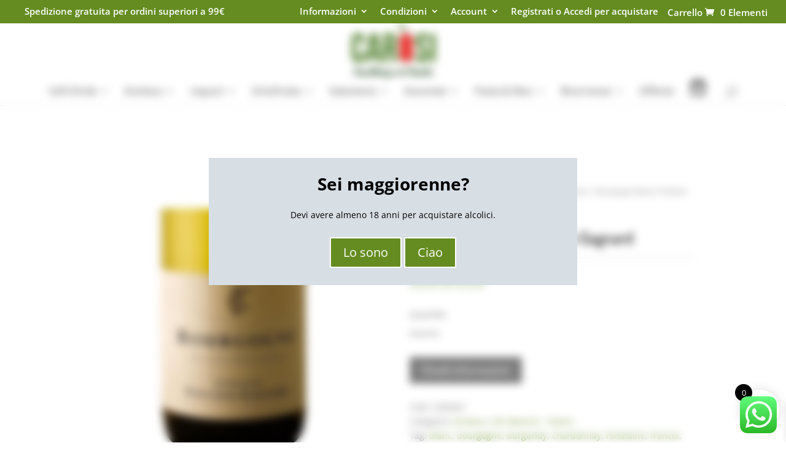

--- FILE ---
content_type: text/html; charset=UTF-8
request_url: https://www.carosi.it/prodotto/bourgogne-blanc-fontaine-gagnard/
body_size: 40704
content:
<!DOCTYPE html>
<html lang="it-IT">
<head>
<meta charset="UTF-8" />
<meta http-equiv="X-UA-Compatible" content="IE=edge">
<link rel="pingback" href="https://www.carosi.it/xmlrpc.php" />
<script type="text/javascript">
document.documentElement.className = 'js';
</script>
<!-- Google Tag Manager -->
<script>(function(w,d,s,l,i){w[l]=w[l]||[];w[l].push({'gtm.start':
new Date().getTime(),event:'gtm.js'});var f=d.getElementsByTagName(s)[0],
j=d.createElement(s),dl=l!='dataLayer'?'&l='+l:'';j.async=true;j.src=
'https://www.googletagmanager.com/gtm.js?id='+i+dl;f.parentNode.insertBefore(j,f);
})(window,document,'script','dataLayer','GTM-563R8LG');</script>
<!-- End Google Tag Manager -->
<link rel="preconnect" href="https://fonts.gstatic.com" crossorigin /><style id="et-divi-open-sans-inline-css">/* Original: https://fonts.googleapis.com/css?family=Open+Sans:300italic,400italic,600italic,700italic,800italic,400,300,600,700,800&#038;subset=cyrillic,cyrillic-ext,greek,greek-ext,latin,latin-ext,vietnamese&#038;display=swap *//* User Agent: Mozilla/5.0 (Unknown; Linux x86_64) AppleWebKit/538.1 (KHTML, like Gecko) Safari/538.1 Daum/4.1 */@font-face {font-family: 'Open Sans';font-style: italic;font-weight: 300;font-stretch: normal;font-display: swap;src: url(https://fonts.gstatic.com/s/opensans/v44/memQYaGs126MiZpBA-UFUIcVXSCEkx2cmqvXlWq8tWZ0Pw86hd0Rk5hkaVc.ttf) format('truetype');}@font-face {font-family: 'Open Sans';font-style: italic;font-weight: 400;font-stretch: normal;font-display: swap;src: url(https://fonts.gstatic.com/s/opensans/v44/memQYaGs126MiZpBA-UFUIcVXSCEkx2cmqvXlWq8tWZ0Pw86hd0Rk8ZkaVc.ttf) format('truetype');}@font-face {font-family: 'Open Sans';font-style: italic;font-weight: 600;font-stretch: normal;font-display: swap;src: url(https://fonts.gstatic.com/s/opensans/v44/memQYaGs126MiZpBA-UFUIcVXSCEkx2cmqvXlWq8tWZ0Pw86hd0RkxhjaVc.ttf) format('truetype');}@font-face {font-family: 'Open Sans';font-style: italic;font-weight: 700;font-stretch: normal;font-display: swap;src: url(https://fonts.gstatic.com/s/opensans/v44/memQYaGs126MiZpBA-UFUIcVXSCEkx2cmqvXlWq8tWZ0Pw86hd0RkyFjaVc.ttf) format('truetype');}@font-face {font-family: 'Open Sans';font-style: italic;font-weight: 800;font-stretch: normal;font-display: swap;src: url(https://fonts.gstatic.com/s/opensans/v44/memQYaGs126MiZpBA-UFUIcVXSCEkx2cmqvXlWq8tWZ0Pw86hd0Rk0ZjaVc.ttf) format('truetype');}@font-face {font-family: 'Open Sans';font-style: normal;font-weight: 300;font-stretch: normal;font-display: swap;src: url(https://fonts.gstatic.com/s/opensans/v44/memSYaGs126MiZpBA-UvWbX2vVnXBbObj2OVZyOOSr4dVJWUgsiH0C4n.ttf) format('truetype');}@font-face {font-family: 'Open Sans';font-style: normal;font-weight: 400;font-stretch: normal;font-display: swap;src: url(https://fonts.gstatic.com/s/opensans/v44/memSYaGs126MiZpBA-UvWbX2vVnXBbObj2OVZyOOSr4dVJWUgsjZ0C4n.ttf) format('truetype');}@font-face {font-family: 'Open Sans';font-style: normal;font-weight: 600;font-stretch: normal;font-display: swap;src: url(https://fonts.gstatic.com/s/opensans/v44/memSYaGs126MiZpBA-UvWbX2vVnXBbObj2OVZyOOSr4dVJWUgsgH1y4n.ttf) format('truetype');}@font-face {font-family: 'Open Sans';font-style: normal;font-weight: 700;font-stretch: normal;font-display: swap;src: url(https://fonts.gstatic.com/s/opensans/v44/memSYaGs126MiZpBA-UvWbX2vVnXBbObj2OVZyOOSr4dVJWUgsg-1y4n.ttf) format('truetype');}@font-face {font-family: 'Open Sans';font-style: normal;font-weight: 800;font-stretch: normal;font-display: swap;src: url(https://fonts.gstatic.com/s/opensans/v44/memSYaGs126MiZpBA-UvWbX2vVnXBbObj2OVZyOOSr4dVJWUgshZ1y4n.ttf) format('truetype');}/* User Agent: Mozilla/5.0 (Windows NT 6.1; WOW64; rv:27.0) Gecko/20100101 Firefox/27.0 */@font-face {font-family: 'Open Sans';font-style: italic;font-weight: 300;font-stretch: normal;font-display: swap;src: url(https://fonts.gstatic.com/l/font?kit=memQYaGs126MiZpBA-UFUIcVXSCEkx2cmqvXlWq8tWZ0Pw86hd0Rk5hkaVQ&skey=743457fe2cc29280&v=v44) format('woff');}@font-face {font-family: 'Open Sans';font-style: italic;font-weight: 400;font-stretch: normal;font-display: swap;src: url(https://fonts.gstatic.com/l/font?kit=memQYaGs126MiZpBA-UFUIcVXSCEkx2cmqvXlWq8tWZ0Pw86hd0Rk8ZkaVQ&skey=743457fe2cc29280&v=v44) format('woff');}@font-face {font-family: 'Open Sans';font-style: italic;font-weight: 600;font-stretch: normal;font-display: swap;src: url(https://fonts.gstatic.com/l/font?kit=memQYaGs126MiZpBA-UFUIcVXSCEkx2cmqvXlWq8tWZ0Pw86hd0RkxhjaVQ&skey=743457fe2cc29280&v=v44) format('woff');}@font-face {font-family: 'Open Sans';font-style: italic;font-weight: 700;font-stretch: normal;font-display: swap;src: url(https://fonts.gstatic.com/l/font?kit=memQYaGs126MiZpBA-UFUIcVXSCEkx2cmqvXlWq8tWZ0Pw86hd0RkyFjaVQ&skey=743457fe2cc29280&v=v44) format('woff');}@font-face {font-family: 'Open Sans';font-style: italic;font-weight: 800;font-stretch: normal;font-display: swap;src: url(https://fonts.gstatic.com/l/font?kit=memQYaGs126MiZpBA-UFUIcVXSCEkx2cmqvXlWq8tWZ0Pw86hd0Rk0ZjaVQ&skey=743457fe2cc29280&v=v44) format('woff');}@font-face {font-family: 'Open Sans';font-style: normal;font-weight: 300;font-stretch: normal;font-display: swap;src: url(https://fonts.gstatic.com/l/font?kit=memSYaGs126MiZpBA-UvWbX2vVnXBbObj2OVZyOOSr4dVJWUgsiH0C4k&skey=62c1cbfccc78b4b2&v=v44) format('woff');}@font-face {font-family: 'Open Sans';font-style: normal;font-weight: 400;font-stretch: normal;font-display: swap;src: url(https://fonts.gstatic.com/l/font?kit=memSYaGs126MiZpBA-UvWbX2vVnXBbObj2OVZyOOSr4dVJWUgsjZ0C4k&skey=62c1cbfccc78b4b2&v=v44) format('woff');}@font-face {font-family: 'Open Sans';font-style: normal;font-weight: 600;font-stretch: normal;font-display: swap;src: url(https://fonts.gstatic.com/l/font?kit=memSYaGs126MiZpBA-UvWbX2vVnXBbObj2OVZyOOSr4dVJWUgsgH1y4k&skey=62c1cbfccc78b4b2&v=v44) format('woff');}@font-face {font-family: 'Open Sans';font-style: normal;font-weight: 700;font-stretch: normal;font-display: swap;src: url(https://fonts.gstatic.com/l/font?kit=memSYaGs126MiZpBA-UvWbX2vVnXBbObj2OVZyOOSr4dVJWUgsg-1y4k&skey=62c1cbfccc78b4b2&v=v44) format('woff');}@font-face {font-family: 'Open Sans';font-style: normal;font-weight: 800;font-stretch: normal;font-display: swap;src: url(https://fonts.gstatic.com/l/font?kit=memSYaGs126MiZpBA-UvWbX2vVnXBbObj2OVZyOOSr4dVJWUgshZ1y4k&skey=62c1cbfccc78b4b2&v=v44) format('woff');}/* User Agent: Mozilla/5.0 (Windows NT 6.3; rv:39.0) Gecko/20100101 Firefox/39.0 */@font-face {font-family: 'Open Sans';font-style: italic;font-weight: 300;font-stretch: normal;font-display: swap;src: url(https://fonts.gstatic.com/s/opensans/v44/memQYaGs126MiZpBA-UFUIcVXSCEkx2cmqvXlWq8tWZ0Pw86hd0Rk5hkaVI.woff2) format('woff2');}@font-face {font-family: 'Open Sans';font-style: italic;font-weight: 400;font-stretch: normal;font-display: swap;src: url(https://fonts.gstatic.com/s/opensans/v44/memQYaGs126MiZpBA-UFUIcVXSCEkx2cmqvXlWq8tWZ0Pw86hd0Rk8ZkaVI.woff2) format('woff2');}@font-face {font-family: 'Open Sans';font-style: italic;font-weight: 600;font-stretch: normal;font-display: swap;src: url(https://fonts.gstatic.com/s/opensans/v44/memQYaGs126MiZpBA-UFUIcVXSCEkx2cmqvXlWq8tWZ0Pw86hd0RkxhjaVI.woff2) format('woff2');}@font-face {font-family: 'Open Sans';font-style: italic;font-weight: 700;font-stretch: normal;font-display: swap;src: url(https://fonts.gstatic.com/s/opensans/v44/memQYaGs126MiZpBA-UFUIcVXSCEkx2cmqvXlWq8tWZ0Pw86hd0RkyFjaVI.woff2) format('woff2');}@font-face {font-family: 'Open Sans';font-style: italic;font-weight: 800;font-stretch: normal;font-display: swap;src: url(https://fonts.gstatic.com/s/opensans/v44/memQYaGs126MiZpBA-UFUIcVXSCEkx2cmqvXlWq8tWZ0Pw86hd0Rk0ZjaVI.woff2) format('woff2');}@font-face {font-family: 'Open Sans';font-style: normal;font-weight: 300;font-stretch: normal;font-display: swap;src: url(https://fonts.gstatic.com/s/opensans/v44/memSYaGs126MiZpBA-UvWbX2vVnXBbObj2OVZyOOSr4dVJWUgsiH0C4i.woff2) format('woff2');}@font-face {font-family: 'Open Sans';font-style: normal;font-weight: 400;font-stretch: normal;font-display: swap;src: url(https://fonts.gstatic.com/s/opensans/v44/memSYaGs126MiZpBA-UvWbX2vVnXBbObj2OVZyOOSr4dVJWUgsjZ0C4i.woff2) format('woff2');}@font-face {font-family: 'Open Sans';font-style: normal;font-weight: 600;font-stretch: normal;font-display: swap;src: url(https://fonts.gstatic.com/s/opensans/v44/memSYaGs126MiZpBA-UvWbX2vVnXBbObj2OVZyOOSr4dVJWUgsgH1y4i.woff2) format('woff2');}@font-face {font-family: 'Open Sans';font-style: normal;font-weight: 700;font-stretch: normal;font-display: swap;src: url(https://fonts.gstatic.com/s/opensans/v44/memSYaGs126MiZpBA-UvWbX2vVnXBbObj2OVZyOOSr4dVJWUgsg-1y4i.woff2) format('woff2');}@font-face {font-family: 'Open Sans';font-style: normal;font-weight: 800;font-stretch: normal;font-display: swap;src: url(https://fonts.gstatic.com/s/opensans/v44/memSYaGs126MiZpBA-UvWbX2vVnXBbObj2OVZyOOSr4dVJWUgshZ1y4i.woff2) format('woff2');}</style><style id="et-builder-googlefonts-cached-inline">/* Original: https://fonts.googleapis.com/css?family=Dosis:200,300,regular,500,600,700,800|Roboto:100,100italic,300,300italic,regular,italic,500,500italic,700,700italic,900,900italic&#038;subset=latin,latin-ext,vietnamese,cyrillic,cyrillic-ext,greek,greek-ext&#038;display=swap *//* User Agent: Mozilla/5.0 (Unknown; Linux x86_64) AppleWebKit/538.1 (KHTML, like Gecko) Safari/538.1 Daum/4.1 */@font-face {font-family: 'Dosis';font-style: normal;font-weight: 200;font-display: swap;src: url(https://fonts.gstatic.com/s/dosis/v34/HhyJU5sn9vOmLxNkIwRSjTVNWLEJt7MV3A.ttf) format('truetype');}@font-face {font-family: 'Dosis';font-style: normal;font-weight: 300;font-display: swap;src: url(https://fonts.gstatic.com/s/dosis/v34/HhyJU5sn9vOmLxNkIwRSjTVNWLEJabMV3A.ttf) format('truetype');}@font-face {font-family: 'Dosis';font-style: normal;font-weight: 400;font-display: swap;src: url(https://fonts.gstatic.com/s/dosis/v34/HhyJU5sn9vOmLxNkIwRSjTVNWLEJN7MV3A.ttf) format('truetype');}@font-face {font-family: 'Dosis';font-style: normal;font-weight: 500;font-display: swap;src: url(https://fonts.gstatic.com/s/dosis/v34/HhyJU5sn9vOmLxNkIwRSjTVNWLEJBbMV3A.ttf) format('truetype');}@font-face {font-family: 'Dosis';font-style: normal;font-weight: 600;font-display: swap;src: url(https://fonts.gstatic.com/s/dosis/v34/HhyJU5sn9vOmLxNkIwRSjTVNWLEJ6bQV3A.ttf) format('truetype');}@font-face {font-family: 'Dosis';font-style: normal;font-weight: 700;font-display: swap;src: url(https://fonts.gstatic.com/s/dosis/v34/HhyJU5sn9vOmLxNkIwRSjTVNWLEJ0LQV3A.ttf) format('truetype');}@font-face {font-family: 'Dosis';font-style: normal;font-weight: 800;font-display: swap;src: url(https://fonts.gstatic.com/s/dosis/v34/HhyJU5sn9vOmLxNkIwRSjTVNWLEJt7QV3A.ttf) format('truetype');}@font-face {font-family: 'Roboto';font-style: italic;font-weight: 100;font-stretch: normal;font-display: swap;src: url(https://fonts.gstatic.com/s/roboto/v50/KFOKCnqEu92Fr1Mu53ZEC9_Vu3r1gIhOszmOClHrs6ljXfMMLoHRiA8.ttf) format('truetype');}@font-face {font-family: 'Roboto';font-style: italic;font-weight: 300;font-stretch: normal;font-display: swap;src: url(https://fonts.gstatic.com/s/roboto/v50/KFOKCnqEu92Fr1Mu53ZEC9_Vu3r1gIhOszmOClHrs6ljXfMMLt_QiA8.ttf) format('truetype');}@font-face {font-family: 'Roboto';font-style: italic;font-weight: 400;font-stretch: normal;font-display: swap;src: url(https://fonts.gstatic.com/s/roboto/v50/KFOKCnqEu92Fr1Mu53ZEC9_Vu3r1gIhOszmOClHrs6ljXfMMLoHQiA8.ttf) format('truetype');}@font-face {font-family: 'Roboto';font-style: italic;font-weight: 500;font-stretch: normal;font-display: swap;src: url(https://fonts.gstatic.com/s/roboto/v50/KFOKCnqEu92Fr1Mu53ZEC9_Vu3r1gIhOszmOClHrs6ljXfMMLrPQiA8.ttf) format('truetype');}@font-face {font-family: 'Roboto';font-style: italic;font-weight: 700;font-stretch: normal;font-display: swap;src: url(https://fonts.gstatic.com/s/roboto/v50/KFOKCnqEu92Fr1Mu53ZEC9_Vu3r1gIhOszmOClHrs6ljXfMMLmbXiA8.ttf) format('truetype');}@font-face {font-family: 'Roboto';font-style: italic;font-weight: 900;font-stretch: normal;font-display: swap;src: url(https://fonts.gstatic.com/s/roboto/v50/KFOKCnqEu92Fr1Mu53ZEC9_Vu3r1gIhOszmOClHrs6ljXfMMLijXiA8.ttf) format('truetype');}@font-face {font-family: 'Roboto';font-style: normal;font-weight: 100;font-stretch: normal;font-display: swap;src: url(https://fonts.gstatic.com/s/roboto/v50/KFOMCnqEu92Fr1ME7kSn66aGLdTylUAMQXC89YmC2DPNWubEbGmT.ttf) format('truetype');}@font-face {font-family: 'Roboto';font-style: normal;font-weight: 300;font-stretch: normal;font-display: swap;src: url(https://fonts.gstatic.com/s/roboto/v50/KFOMCnqEu92Fr1ME7kSn66aGLdTylUAMQXC89YmC2DPNWuaabWmT.ttf) format('truetype');}@font-face {font-family: 'Roboto';font-style: normal;font-weight: 400;font-stretch: normal;font-display: swap;src: url(https://fonts.gstatic.com/s/roboto/v50/KFOMCnqEu92Fr1ME7kSn66aGLdTylUAMQXC89YmC2DPNWubEbWmT.ttf) format('truetype');}@font-face {font-family: 'Roboto';font-style: normal;font-weight: 500;font-stretch: normal;font-display: swap;src: url(https://fonts.gstatic.com/s/roboto/v50/KFOMCnqEu92Fr1ME7kSn66aGLdTylUAMQXC89YmC2DPNWub2bWmT.ttf) format('truetype');}@font-face {font-family: 'Roboto';font-style: normal;font-weight: 700;font-stretch: normal;font-display: swap;src: url(https://fonts.gstatic.com/s/roboto/v50/KFOMCnqEu92Fr1ME7kSn66aGLdTylUAMQXC89YmC2DPNWuYjammT.ttf) format('truetype');}@font-face {font-family: 'Roboto';font-style: normal;font-weight: 900;font-stretch: normal;font-display: swap;src: url(https://fonts.gstatic.com/s/roboto/v50/KFOMCnqEu92Fr1ME7kSn66aGLdTylUAMQXC89YmC2DPNWuZtammT.ttf) format('truetype');}/* User Agent: Mozilla/5.0 (Windows NT 6.1; WOW64; rv:27.0) Gecko/20100101 Firefox/27.0 */@font-face {font-family: 'Dosis';font-style: normal;font-weight: 200;font-display: swap;src: url(https://fonts.gstatic.com/l/font?kit=HhyJU5sn9vOmLxNkIwRSjTVNWLEJt7MV3w&skey=91e90d677384bade&v=v34) format('woff');}@font-face {font-family: 'Dosis';font-style: normal;font-weight: 300;font-display: swap;src: url(https://fonts.gstatic.com/l/font?kit=HhyJU5sn9vOmLxNkIwRSjTVNWLEJabMV3w&skey=91e90d677384bade&v=v34) format('woff');}@font-face {font-family: 'Dosis';font-style: normal;font-weight: 400;font-display: swap;src: url(https://fonts.gstatic.com/l/font?kit=HhyJU5sn9vOmLxNkIwRSjTVNWLEJN7MV3w&skey=91e90d677384bade&v=v34) format('woff');}@font-face {font-family: 'Dosis';font-style: normal;font-weight: 500;font-display: swap;src: url(https://fonts.gstatic.com/l/font?kit=HhyJU5sn9vOmLxNkIwRSjTVNWLEJBbMV3w&skey=91e90d677384bade&v=v34) format('woff');}@font-face {font-family: 'Dosis';font-style: normal;font-weight: 600;font-display: swap;src: url(https://fonts.gstatic.com/l/font?kit=HhyJU5sn9vOmLxNkIwRSjTVNWLEJ6bQV3w&skey=91e90d677384bade&v=v34) format('woff');}@font-face {font-family: 'Dosis';font-style: normal;font-weight: 700;font-display: swap;src: url(https://fonts.gstatic.com/l/font?kit=HhyJU5sn9vOmLxNkIwRSjTVNWLEJ0LQV3w&skey=91e90d677384bade&v=v34) format('woff');}@font-face {font-family: 'Dosis';font-style: normal;font-weight: 800;font-display: swap;src: url(https://fonts.gstatic.com/l/font?kit=HhyJU5sn9vOmLxNkIwRSjTVNWLEJt7QV3w&skey=91e90d677384bade&v=v34) format('woff');}@font-face {font-family: 'Roboto';font-style: italic;font-weight: 100;font-stretch: normal;font-display: swap;src: url(https://fonts.gstatic.com/l/font?kit=KFOKCnqEu92Fr1Mu53ZEC9_Vu3r1gIhOszmOClHrs6ljXfMMLoHRiAw&skey=c608c610063635f9&v=v50) format('woff');}@font-face {font-family: 'Roboto';font-style: italic;font-weight: 300;font-stretch: normal;font-display: swap;src: url(https://fonts.gstatic.com/l/font?kit=KFOKCnqEu92Fr1Mu53ZEC9_Vu3r1gIhOszmOClHrs6ljXfMMLt_QiAw&skey=c608c610063635f9&v=v50) format('woff');}@font-face {font-family: 'Roboto';font-style: italic;font-weight: 400;font-stretch: normal;font-display: swap;src: url(https://fonts.gstatic.com/l/font?kit=KFOKCnqEu92Fr1Mu53ZEC9_Vu3r1gIhOszmOClHrs6ljXfMMLoHQiAw&skey=c608c610063635f9&v=v50) format('woff');}@font-face {font-family: 'Roboto';font-style: italic;font-weight: 500;font-stretch: normal;font-display: swap;src: url(https://fonts.gstatic.com/l/font?kit=KFOKCnqEu92Fr1Mu53ZEC9_Vu3r1gIhOszmOClHrs6ljXfMMLrPQiAw&skey=c608c610063635f9&v=v50) format('woff');}@font-face {font-family: 'Roboto';font-style: italic;font-weight: 700;font-stretch: normal;font-display: swap;src: url(https://fonts.gstatic.com/l/font?kit=KFOKCnqEu92Fr1Mu53ZEC9_Vu3r1gIhOszmOClHrs6ljXfMMLmbXiAw&skey=c608c610063635f9&v=v50) format('woff');}@font-face {font-family: 'Roboto';font-style: italic;font-weight: 900;font-stretch: normal;font-display: swap;src: url(https://fonts.gstatic.com/l/font?kit=KFOKCnqEu92Fr1Mu53ZEC9_Vu3r1gIhOszmOClHrs6ljXfMMLijXiAw&skey=c608c610063635f9&v=v50) format('woff');}@font-face {font-family: 'Roboto';font-style: normal;font-weight: 100;font-stretch: normal;font-display: swap;src: url(https://fonts.gstatic.com/l/font?kit=KFOMCnqEu92Fr1ME7kSn66aGLdTylUAMQXC89YmC2DPNWubEbGmQ&skey=a0a0114a1dcab3ac&v=v50) format('woff');}@font-face {font-family: 'Roboto';font-style: normal;font-weight: 300;font-stretch: normal;font-display: swap;src: url(https://fonts.gstatic.com/l/font?kit=KFOMCnqEu92Fr1ME7kSn66aGLdTylUAMQXC89YmC2DPNWuaabWmQ&skey=a0a0114a1dcab3ac&v=v50) format('woff');}@font-face {font-family: 'Roboto';font-style: normal;font-weight: 400;font-stretch: normal;font-display: swap;src: url(https://fonts.gstatic.com/l/font?kit=KFOMCnqEu92Fr1ME7kSn66aGLdTylUAMQXC89YmC2DPNWubEbWmQ&skey=a0a0114a1dcab3ac&v=v50) format('woff');}@font-face {font-family: 'Roboto';font-style: normal;font-weight: 500;font-stretch: normal;font-display: swap;src: url(https://fonts.gstatic.com/l/font?kit=KFOMCnqEu92Fr1ME7kSn66aGLdTylUAMQXC89YmC2DPNWub2bWmQ&skey=a0a0114a1dcab3ac&v=v50) format('woff');}@font-face {font-family: 'Roboto';font-style: normal;font-weight: 700;font-stretch: normal;font-display: swap;src: url(https://fonts.gstatic.com/l/font?kit=KFOMCnqEu92Fr1ME7kSn66aGLdTylUAMQXC89YmC2DPNWuYjammQ&skey=a0a0114a1dcab3ac&v=v50) format('woff');}@font-face {font-family: 'Roboto';font-style: normal;font-weight: 900;font-stretch: normal;font-display: swap;src: url(https://fonts.gstatic.com/l/font?kit=KFOMCnqEu92Fr1ME7kSn66aGLdTylUAMQXC89YmC2DPNWuZtammQ&skey=a0a0114a1dcab3ac&v=v50) format('woff');}/* User Agent: Mozilla/5.0 (Windows NT 6.3; rv:39.0) Gecko/20100101 Firefox/39.0 */@font-face {font-family: 'Dosis';font-style: normal;font-weight: 200;font-display: swap;src: url(https://fonts.gstatic.com/s/dosis/v34/HhyJU5sn9vOmLxNkIwRSjTVNWLEJt7MV2Q.woff2) format('woff2');}@font-face {font-family: 'Dosis';font-style: normal;font-weight: 300;font-display: swap;src: url(https://fonts.gstatic.com/s/dosis/v34/HhyJU5sn9vOmLxNkIwRSjTVNWLEJabMV2Q.woff2) format('woff2');}@font-face {font-family: 'Dosis';font-style: normal;font-weight: 400;font-display: swap;src: url(https://fonts.gstatic.com/s/dosis/v34/HhyJU5sn9vOmLxNkIwRSjTVNWLEJN7MV2Q.woff2) format('woff2');}@font-face {font-family: 'Dosis';font-style: normal;font-weight: 500;font-display: swap;src: url(https://fonts.gstatic.com/s/dosis/v34/HhyJU5sn9vOmLxNkIwRSjTVNWLEJBbMV2Q.woff2) format('woff2');}@font-face {font-family: 'Dosis';font-style: normal;font-weight: 600;font-display: swap;src: url(https://fonts.gstatic.com/s/dosis/v34/HhyJU5sn9vOmLxNkIwRSjTVNWLEJ6bQV2Q.woff2) format('woff2');}@font-face {font-family: 'Dosis';font-style: normal;font-weight: 700;font-display: swap;src: url(https://fonts.gstatic.com/s/dosis/v34/HhyJU5sn9vOmLxNkIwRSjTVNWLEJ0LQV2Q.woff2) format('woff2');}@font-face {font-family: 'Dosis';font-style: normal;font-weight: 800;font-display: swap;src: url(https://fonts.gstatic.com/s/dosis/v34/HhyJU5sn9vOmLxNkIwRSjTVNWLEJt7QV2Q.woff2) format('woff2');}@font-face {font-family: 'Roboto';font-style: italic;font-weight: 100;font-stretch: normal;font-display: swap;src: url(https://fonts.gstatic.com/s/roboto/v50/KFOKCnqEu92Fr1Mu53ZEC9_Vu3r1gIhOszmOClHrs6ljXfMMLoHRiAo.woff2) format('woff2');}@font-face {font-family: 'Roboto';font-style: italic;font-weight: 300;font-stretch: normal;font-display: swap;src: url(https://fonts.gstatic.com/s/roboto/v50/KFOKCnqEu92Fr1Mu53ZEC9_Vu3r1gIhOszmOClHrs6ljXfMMLt_QiAo.woff2) format('woff2');}@font-face {font-family: 'Roboto';font-style: italic;font-weight: 400;font-stretch: normal;font-display: swap;src: url(https://fonts.gstatic.com/s/roboto/v50/KFOKCnqEu92Fr1Mu53ZEC9_Vu3r1gIhOszmOClHrs6ljXfMMLoHQiAo.woff2) format('woff2');}@font-face {font-family: 'Roboto';font-style: italic;font-weight: 500;font-stretch: normal;font-display: swap;src: url(https://fonts.gstatic.com/s/roboto/v50/KFOKCnqEu92Fr1Mu53ZEC9_Vu3r1gIhOszmOClHrs6ljXfMMLrPQiAo.woff2) format('woff2');}@font-face {font-family: 'Roboto';font-style: italic;font-weight: 700;font-stretch: normal;font-display: swap;src: url(https://fonts.gstatic.com/s/roboto/v50/KFOKCnqEu92Fr1Mu53ZEC9_Vu3r1gIhOszmOClHrs6ljXfMMLmbXiAo.woff2) format('woff2');}@font-face {font-family: 'Roboto';font-style: italic;font-weight: 900;font-stretch: normal;font-display: swap;src: url(https://fonts.gstatic.com/s/roboto/v50/KFOKCnqEu92Fr1Mu53ZEC9_Vu3r1gIhOszmOClHrs6ljXfMMLijXiAo.woff2) format('woff2');}@font-face {font-family: 'Roboto';font-style: normal;font-weight: 100;font-stretch: normal;font-display: swap;src: url(https://fonts.gstatic.com/s/roboto/v50/KFOMCnqEu92Fr1ME7kSn66aGLdTylUAMQXC89YmC2DPNWubEbGmW.woff2) format('woff2');}@font-face {font-family: 'Roboto';font-style: normal;font-weight: 300;font-stretch: normal;font-display: swap;src: url(https://fonts.gstatic.com/s/roboto/v50/KFOMCnqEu92Fr1ME7kSn66aGLdTylUAMQXC89YmC2DPNWuaabWmW.woff2) format('woff2');}@font-face {font-family: 'Roboto';font-style: normal;font-weight: 400;font-stretch: normal;font-display: swap;src: url(https://fonts.gstatic.com/s/roboto/v50/KFOMCnqEu92Fr1ME7kSn66aGLdTylUAMQXC89YmC2DPNWubEbWmW.woff2) format('woff2');}@font-face {font-family: 'Roboto';font-style: normal;font-weight: 500;font-stretch: normal;font-display: swap;src: url(https://fonts.gstatic.com/s/roboto/v50/KFOMCnqEu92Fr1ME7kSn66aGLdTylUAMQXC89YmC2DPNWub2bWmW.woff2) format('woff2');}@font-face {font-family: 'Roboto';font-style: normal;font-weight: 700;font-stretch: normal;font-display: swap;src: url(https://fonts.gstatic.com/s/roboto/v50/KFOMCnqEu92Fr1ME7kSn66aGLdTylUAMQXC89YmC2DPNWuYjammW.woff2) format('woff2');}@font-face {font-family: 'Roboto';font-style: normal;font-weight: 900;font-stretch: normal;font-display: swap;src: url(https://fonts.gstatic.com/s/roboto/v50/KFOMCnqEu92Fr1ME7kSn66aGLdTylUAMQXC89YmC2DPNWuZtammW.woff2) format('woff2');}</style><meta name='robots' content='index, follow, max-image-preview:large, max-snippet:-1, max-video-preview:-1' />
<!-- Google Tag Manager for WordPress by gtm4wp.com -->
<script data-cfasync="false" data-pagespeed-no-defer>
var gtm4wp_datalayer_name = "dataLayer";
var dataLayer = dataLayer || [];
const gtm4wp_use_sku_instead = 0;
const gtm4wp_currency = 'EUR';
const gtm4wp_product_per_impression = 10;
const gtm4wp_clear_ecommerce = false;
const gtm4wp_datalayer_max_timeout = 2000;
</script>
<!-- End Google Tag Manager for WordPress by gtm4wp.com --><script type="text/javascript">
let jqueryParams=[],jQuery=function(r){return jqueryParams=[...jqueryParams,r],jQuery},$=function(r){return jqueryParams=[...jqueryParams,r],$};window.jQuery=jQuery,window.$=jQuery;let customHeadScripts=!1;jQuery.fn=jQuery.prototype={},$.fn=jQuery.prototype={},jQuery.noConflict=function(r){if(window.jQuery)return jQuery=window.jQuery,$=window.jQuery,customHeadScripts=!0,jQuery.noConflict},jQuery.ready=function(r){jqueryParams=[...jqueryParams,r]},$.ready=function(r){jqueryParams=[...jqueryParams,r]},jQuery.load=function(r){jqueryParams=[...jqueryParams,r]},$.load=function(r){jqueryParams=[...jqueryParams,r]},jQuery.fn.ready=function(r){jqueryParams=[...jqueryParams,r]},$.fn.ready=function(r){jqueryParams=[...jqueryParams,r]};</script>
<!-- This site is optimized with the Yoast SEO Premium plugin v26.0 (Yoast SEO v26.7) - https://yoast.com/wordpress/plugins/seo/ -->
<title>Bourgogne Blanc Fontaine Gagnard - Carosi Food Store</title>
<meta name="description" content="Abbinamento consigliato: Pasta, Pesce grasso (salmone, tonno, ecc.), Frutti di mare, Formaggio dolce e a pasta molle, Salumi" />
<link rel="canonical" href="https://www.carosi.it/prodotto/bourgogne-blanc-fontaine-gagnard/" />
<meta property="og:locale" content="it_IT" />
<meta property="og:type" content="article" />
<meta property="og:title" content="Bourgogne Blanc Fontaine Gagnard" />
<meta property="og:description" content="Abbinamento consigliato: Pasta, Pesce grasso (salmone, tonno, ecc.), Frutti di mare, Formaggio dolce e a pasta molle, Salumi" />
<meta property="og:url" content="https://www.carosi.it/prodotto/bourgogne-blanc-fontaine-gagnard/" />
<meta property="og:site_name" content="Carosi Food Store" />
<meta property="article:modified_time" content="2026-01-16T20:35:47+00:00" />
<meta property="og:image" content="https://www.carosi.it/wp-content/uploads/CERI391.jpg" />
<meta property="og:image:width" content="600" />
<meta property="og:image:height" content="600" />
<meta property="og:image:type" content="image/jpeg" />
<meta name="twitter:card" content="summary_large_image" />
<script type="application/ld+json" class="yoast-schema-graph">{"@context":"https://schema.org","@graph":[{"@type":"WebPage","@id":"https://www.carosi.it/prodotto/bourgogne-blanc-fontaine-gagnard/","url":"https://www.carosi.it/prodotto/bourgogne-blanc-fontaine-gagnard/","name":"Bourgogne Blanc Fontaine Gagnard - Carosi Food Store","isPartOf":{"@id":"https://www.carosi.it/#website"},"primaryImageOfPage":{"@id":"https://www.carosi.it/prodotto/bourgogne-blanc-fontaine-gagnard/#primaryimage"},"image":{"@id":"https://www.carosi.it/prodotto/bourgogne-blanc-fontaine-gagnard/#primaryimage"},"thumbnailUrl":"https://www.carosi.it/wp-content/uploads/CERI391.jpg","datePublished":"2019-05-14T03:55:46+00:00","dateModified":"2026-01-16T20:35:47+00:00","description":"Abbinamento consigliato: Pasta, Pesce grasso (salmone, tonno, ecc.), Frutti di mare, Formaggio dolce e a pasta molle, Salumi","breadcrumb":{"@id":"https://www.carosi.it/prodotto/bourgogne-blanc-fontaine-gagnard/#breadcrumb"},"inLanguage":"it-IT","potentialAction":[{"@type":"ReadAction","target":["https://www.carosi.it/prodotto/bourgogne-blanc-fontaine-gagnard/"]}]},{"@type":"ImageObject","inLanguage":"it-IT","@id":"https://www.carosi.it/prodotto/bourgogne-blanc-fontaine-gagnard/#primaryimage","url":"https://www.carosi.it/wp-content/uploads/CERI391.jpg","contentUrl":"https://www.carosi.it/wp-content/uploads/CERI391.jpg","width":600,"height":600},{"@type":"BreadcrumbList","@id":"https://www.carosi.it/prodotto/bourgogne-blanc-fontaine-gagnard/#breadcrumb","itemListElement":[{"@type":"ListItem","position":1,"name":"Home","item":"https://www.carosi.it/"},{"@type":"ListItem","position":2,"name":"Negozio","item":"https://www.carosi.it/negozio/"},{"@type":"ListItem","position":3,"name":"Bourgogne Blanc Fontaine Gagnard"}]},{"@type":"WebSite","@id":"https://www.carosi.it/#website","url":"https://www.carosi.it/","name":"Carosi Food Store","description":"Il negozio tradizionale sul web","potentialAction":[{"@type":"SearchAction","target":{"@type":"EntryPoint","urlTemplate":"https://www.carosi.it/?s={search_term_string}"},"query-input":{"@type":"PropertyValueSpecification","valueRequired":true,"valueName":"search_term_string"}}],"inLanguage":"it-IT"}]}</script>
<!-- / Yoast SEO Premium plugin. -->
<link rel='dns-prefetch' href='//capi-automation.s3.us-east-2.amazonaws.com' />
<link rel="alternate" type="application/rss+xml" title="Carosi Food Store &raquo; Feed" href="https://www.carosi.it/feed/" />
<link rel="alternate" type="application/rss+xml" title="Carosi Food Store &raquo; Feed dei commenti" href="https://www.carosi.it/comments/feed/" />
<link rel="alternate" type="application/rss+xml" title="Carosi Food Store &raquo; Bourgogne Blanc Fontaine Gagnard Feed dei commenti" href="https://www.carosi.it/prodotto/bourgogne-blanc-fontaine-gagnard/feed/" />
<link rel="alternate" title="oEmbed (JSON)" type="application/json+oembed" href="https://www.carosi.it/wp-json/oembed/1.0/embed?url=https%3A%2F%2Fwww.carosi.it%2Fprodotto%2Fbourgogne-blanc-fontaine-gagnard%2F" />
<link rel="alternate" title="oEmbed (XML)" type="text/xml+oembed" href="https://www.carosi.it/wp-json/oembed/1.0/embed?url=https%3A%2F%2Fwww.carosi.it%2Fprodotto%2Fbourgogne-blanc-fontaine-gagnard%2F&#038;format=xml" />
<meta content="ISI Shop v.1.0.1449069207" name="generator"/><!-- <link rel='stylesheet' id='wdp_cart-summary-css' href='https://www.carosi.it/wp-content/plugins/advanced-dynamic-pricing-for-woocommerce/BaseVersion/assets/css/cart-summary.css' type='text/css' media='all' /> -->
<!-- <link rel='stylesheet' id='woo-cart-weight-blocks-integration-frontend-css' href='https://www.carosi.it/wp-content/plugins/woo-cart-weight/build/style-index.css' type='text/css' media='all' /> -->
<!-- <link rel='stylesheet' id='woo-cart-weight-blocks-integration-editor-css' href='https://www.carosi.it/wp-content/plugins/woo-cart-weight/build/style-index.css' type='text/css' media='all' /> -->
<!-- <link rel='stylesheet' id='aws-divi-css' href='https://www.carosi.it/wp-content/plugins/advanced-woo-search/includes/modules/divi/divi.css' type='text/css' media='all' /> -->
<!-- <link rel='stylesheet' id='ht_ctc_main_css-css' href='https://www.carosi.it/wp-content/plugins/click-to-chat-for-whatsapp/new/inc/assets/css/main.css' type='text/css' media='all' /> -->
<link rel="stylesheet" type="text/css" href="//www.carosi.it/wp-content/cache/wpfc-minified/f40p2ned/9ua4e.css" media="all"/>
<style id='wp-block-library-inline-css' type='text/css'>
:root{--wp-block-synced-color:#7a00df;--wp-block-synced-color--rgb:122,0,223;--wp-bound-block-color:var(--wp-block-synced-color);--wp-editor-canvas-background:#ddd;--wp-admin-theme-color:#007cba;--wp-admin-theme-color--rgb:0,124,186;--wp-admin-theme-color-darker-10:#006ba1;--wp-admin-theme-color-darker-10--rgb:0,107,160.5;--wp-admin-theme-color-darker-20:#005a87;--wp-admin-theme-color-darker-20--rgb:0,90,135;--wp-admin-border-width-focus:2px}@media (min-resolution:192dpi){:root{--wp-admin-border-width-focus:1.5px}}.wp-element-button{cursor:pointer}:root .has-very-light-gray-background-color{background-color:#eee}:root .has-very-dark-gray-background-color{background-color:#313131}:root .has-very-light-gray-color{color:#eee}:root .has-very-dark-gray-color{color:#313131}:root .has-vivid-green-cyan-to-vivid-cyan-blue-gradient-background{background:linear-gradient(135deg,#00d084,#0693e3)}:root .has-purple-crush-gradient-background{background:linear-gradient(135deg,#34e2e4,#4721fb 50%,#ab1dfe)}:root .has-hazy-dawn-gradient-background{background:linear-gradient(135deg,#faaca8,#dad0ec)}:root .has-subdued-olive-gradient-background{background:linear-gradient(135deg,#fafae1,#67a671)}:root .has-atomic-cream-gradient-background{background:linear-gradient(135deg,#fdd79a,#004a59)}:root .has-nightshade-gradient-background{background:linear-gradient(135deg,#330968,#31cdcf)}:root .has-midnight-gradient-background{background:linear-gradient(135deg,#020381,#2874fc)}:root{--wp--preset--font-size--normal:16px;--wp--preset--font-size--huge:42px}.has-regular-font-size{font-size:1em}.has-larger-font-size{font-size:2.625em}.has-normal-font-size{font-size:var(--wp--preset--font-size--normal)}.has-huge-font-size{font-size:var(--wp--preset--font-size--huge)}.has-text-align-center{text-align:center}.has-text-align-left{text-align:left}.has-text-align-right{text-align:right}.has-fit-text{white-space:nowrap!important}#end-resizable-editor-section{display:none}.aligncenter{clear:both}.items-justified-left{justify-content:flex-start}.items-justified-center{justify-content:center}.items-justified-right{justify-content:flex-end}.items-justified-space-between{justify-content:space-between}.screen-reader-text{border:0;clip-path:inset(50%);height:1px;margin:-1px;overflow:hidden;padding:0;position:absolute;width:1px;word-wrap:normal!important}.screen-reader-text:focus{background-color:#ddd;clip-path:none;color:#444;display:block;font-size:1em;height:auto;left:5px;line-height:normal;padding:15px 23px 14px;text-decoration:none;top:5px;width:auto;z-index:100000}html :where(.has-border-color){border-style:solid}html :where([style*=border-top-color]){border-top-style:solid}html :where([style*=border-right-color]){border-right-style:solid}html :where([style*=border-bottom-color]){border-bottom-style:solid}html :where([style*=border-left-color]){border-left-style:solid}html :where([style*=border-width]){border-style:solid}html :where([style*=border-top-width]){border-top-style:solid}html :where([style*=border-right-width]){border-right-style:solid}html :where([style*=border-bottom-width]){border-bottom-style:solid}html :where([style*=border-left-width]){border-left-style:solid}html :where(img[class*=wp-image-]){height:auto;max-width:100%}:where(figure){margin:0 0 1em}html :where(.is-position-sticky){--wp-admin--admin-bar--position-offset:var(--wp-admin--admin-bar--height,0px)}@media screen and (max-width:600px){html :where(.is-position-sticky){--wp-admin--admin-bar--position-offset:0px}}
/*# sourceURL=wp-block-library-inline-css */
</style><style id='global-styles-inline-css' type='text/css'>
:root{--wp--preset--aspect-ratio--square: 1;--wp--preset--aspect-ratio--4-3: 4/3;--wp--preset--aspect-ratio--3-4: 3/4;--wp--preset--aspect-ratio--3-2: 3/2;--wp--preset--aspect-ratio--2-3: 2/3;--wp--preset--aspect-ratio--16-9: 16/9;--wp--preset--aspect-ratio--9-16: 9/16;--wp--preset--color--black: #000000;--wp--preset--color--cyan-bluish-gray: #abb8c3;--wp--preset--color--white: #ffffff;--wp--preset--color--pale-pink: #f78da7;--wp--preset--color--vivid-red: #cf2e2e;--wp--preset--color--luminous-vivid-orange: #ff6900;--wp--preset--color--luminous-vivid-amber: #fcb900;--wp--preset--color--light-green-cyan: #7bdcb5;--wp--preset--color--vivid-green-cyan: #00d084;--wp--preset--color--pale-cyan-blue: #8ed1fc;--wp--preset--color--vivid-cyan-blue: #0693e3;--wp--preset--color--vivid-purple: #9b51e0;--wp--preset--gradient--vivid-cyan-blue-to-vivid-purple: linear-gradient(135deg,rgb(6,147,227) 0%,rgb(155,81,224) 100%);--wp--preset--gradient--light-green-cyan-to-vivid-green-cyan: linear-gradient(135deg,rgb(122,220,180) 0%,rgb(0,208,130) 100%);--wp--preset--gradient--luminous-vivid-amber-to-luminous-vivid-orange: linear-gradient(135deg,rgb(252,185,0) 0%,rgb(255,105,0) 100%);--wp--preset--gradient--luminous-vivid-orange-to-vivid-red: linear-gradient(135deg,rgb(255,105,0) 0%,rgb(207,46,46) 100%);--wp--preset--gradient--very-light-gray-to-cyan-bluish-gray: linear-gradient(135deg,rgb(238,238,238) 0%,rgb(169,184,195) 100%);--wp--preset--gradient--cool-to-warm-spectrum: linear-gradient(135deg,rgb(74,234,220) 0%,rgb(151,120,209) 20%,rgb(207,42,186) 40%,rgb(238,44,130) 60%,rgb(251,105,98) 80%,rgb(254,248,76) 100%);--wp--preset--gradient--blush-light-purple: linear-gradient(135deg,rgb(255,206,236) 0%,rgb(152,150,240) 100%);--wp--preset--gradient--blush-bordeaux: linear-gradient(135deg,rgb(254,205,165) 0%,rgb(254,45,45) 50%,rgb(107,0,62) 100%);--wp--preset--gradient--luminous-dusk: linear-gradient(135deg,rgb(255,203,112) 0%,rgb(199,81,192) 50%,rgb(65,88,208) 100%);--wp--preset--gradient--pale-ocean: linear-gradient(135deg,rgb(255,245,203) 0%,rgb(182,227,212) 50%,rgb(51,167,181) 100%);--wp--preset--gradient--electric-grass: linear-gradient(135deg,rgb(202,248,128) 0%,rgb(113,206,126) 100%);--wp--preset--gradient--midnight: linear-gradient(135deg,rgb(2,3,129) 0%,rgb(40,116,252) 100%);--wp--preset--font-size--small: 13px;--wp--preset--font-size--medium: 20px;--wp--preset--font-size--large: 36px;--wp--preset--font-size--x-large: 42px;--wp--preset--spacing--20: 0.44rem;--wp--preset--spacing--30: 0.67rem;--wp--preset--spacing--40: 1rem;--wp--preset--spacing--50: 1.5rem;--wp--preset--spacing--60: 2.25rem;--wp--preset--spacing--70: 3.38rem;--wp--preset--spacing--80: 5.06rem;--wp--preset--shadow--natural: 6px 6px 9px rgba(0, 0, 0, 0.2);--wp--preset--shadow--deep: 12px 12px 50px rgba(0, 0, 0, 0.4);--wp--preset--shadow--sharp: 6px 6px 0px rgba(0, 0, 0, 0.2);--wp--preset--shadow--outlined: 6px 6px 0px -3px rgb(255, 255, 255), 6px 6px rgb(0, 0, 0);--wp--preset--shadow--crisp: 6px 6px 0px rgb(0, 0, 0);}:root { --wp--style--global--content-size: 823px;--wp--style--global--wide-size: 1080px; }:where(body) { margin: 0; }.wp-site-blocks > .alignleft { float: left; margin-right: 2em; }.wp-site-blocks > .alignright { float: right; margin-left: 2em; }.wp-site-blocks > .aligncenter { justify-content: center; margin-left: auto; margin-right: auto; }:where(.is-layout-flex){gap: 0.5em;}:where(.is-layout-grid){gap: 0.5em;}.is-layout-flow > .alignleft{float: left;margin-inline-start: 0;margin-inline-end: 2em;}.is-layout-flow > .alignright{float: right;margin-inline-start: 2em;margin-inline-end: 0;}.is-layout-flow > .aligncenter{margin-left: auto !important;margin-right: auto !important;}.is-layout-constrained > .alignleft{float: left;margin-inline-start: 0;margin-inline-end: 2em;}.is-layout-constrained > .alignright{float: right;margin-inline-start: 2em;margin-inline-end: 0;}.is-layout-constrained > .aligncenter{margin-left: auto !important;margin-right: auto !important;}.is-layout-constrained > :where(:not(.alignleft):not(.alignright):not(.alignfull)){max-width: var(--wp--style--global--content-size);margin-left: auto !important;margin-right: auto !important;}.is-layout-constrained > .alignwide{max-width: var(--wp--style--global--wide-size);}body .is-layout-flex{display: flex;}.is-layout-flex{flex-wrap: wrap;align-items: center;}.is-layout-flex > :is(*, div){margin: 0;}body .is-layout-grid{display: grid;}.is-layout-grid > :is(*, div){margin: 0;}body{padding-top: 0px;padding-right: 0px;padding-bottom: 0px;padding-left: 0px;}:root :where(.wp-element-button, .wp-block-button__link){background-color: #32373c;border-width: 0;color: #fff;font-family: inherit;font-size: inherit;font-style: inherit;font-weight: inherit;letter-spacing: inherit;line-height: inherit;padding-top: calc(0.667em + 2px);padding-right: calc(1.333em + 2px);padding-bottom: calc(0.667em + 2px);padding-left: calc(1.333em + 2px);text-decoration: none;text-transform: inherit;}.has-black-color{color: var(--wp--preset--color--black) !important;}.has-cyan-bluish-gray-color{color: var(--wp--preset--color--cyan-bluish-gray) !important;}.has-white-color{color: var(--wp--preset--color--white) !important;}.has-pale-pink-color{color: var(--wp--preset--color--pale-pink) !important;}.has-vivid-red-color{color: var(--wp--preset--color--vivid-red) !important;}.has-luminous-vivid-orange-color{color: var(--wp--preset--color--luminous-vivid-orange) !important;}.has-luminous-vivid-amber-color{color: var(--wp--preset--color--luminous-vivid-amber) !important;}.has-light-green-cyan-color{color: var(--wp--preset--color--light-green-cyan) !important;}.has-vivid-green-cyan-color{color: var(--wp--preset--color--vivid-green-cyan) !important;}.has-pale-cyan-blue-color{color: var(--wp--preset--color--pale-cyan-blue) !important;}.has-vivid-cyan-blue-color{color: var(--wp--preset--color--vivid-cyan-blue) !important;}.has-vivid-purple-color{color: var(--wp--preset--color--vivid-purple) !important;}.has-black-background-color{background-color: var(--wp--preset--color--black) !important;}.has-cyan-bluish-gray-background-color{background-color: var(--wp--preset--color--cyan-bluish-gray) !important;}.has-white-background-color{background-color: var(--wp--preset--color--white) !important;}.has-pale-pink-background-color{background-color: var(--wp--preset--color--pale-pink) !important;}.has-vivid-red-background-color{background-color: var(--wp--preset--color--vivid-red) !important;}.has-luminous-vivid-orange-background-color{background-color: var(--wp--preset--color--luminous-vivid-orange) !important;}.has-luminous-vivid-amber-background-color{background-color: var(--wp--preset--color--luminous-vivid-amber) !important;}.has-light-green-cyan-background-color{background-color: var(--wp--preset--color--light-green-cyan) !important;}.has-vivid-green-cyan-background-color{background-color: var(--wp--preset--color--vivid-green-cyan) !important;}.has-pale-cyan-blue-background-color{background-color: var(--wp--preset--color--pale-cyan-blue) !important;}.has-vivid-cyan-blue-background-color{background-color: var(--wp--preset--color--vivid-cyan-blue) !important;}.has-vivid-purple-background-color{background-color: var(--wp--preset--color--vivid-purple) !important;}.has-black-border-color{border-color: var(--wp--preset--color--black) !important;}.has-cyan-bluish-gray-border-color{border-color: var(--wp--preset--color--cyan-bluish-gray) !important;}.has-white-border-color{border-color: var(--wp--preset--color--white) !important;}.has-pale-pink-border-color{border-color: var(--wp--preset--color--pale-pink) !important;}.has-vivid-red-border-color{border-color: var(--wp--preset--color--vivid-red) !important;}.has-luminous-vivid-orange-border-color{border-color: var(--wp--preset--color--luminous-vivid-orange) !important;}.has-luminous-vivid-amber-border-color{border-color: var(--wp--preset--color--luminous-vivid-amber) !important;}.has-light-green-cyan-border-color{border-color: var(--wp--preset--color--light-green-cyan) !important;}.has-vivid-green-cyan-border-color{border-color: var(--wp--preset--color--vivid-green-cyan) !important;}.has-pale-cyan-blue-border-color{border-color: var(--wp--preset--color--pale-cyan-blue) !important;}.has-vivid-cyan-blue-border-color{border-color: var(--wp--preset--color--vivid-cyan-blue) !important;}.has-vivid-purple-border-color{border-color: var(--wp--preset--color--vivid-purple) !important;}.has-vivid-cyan-blue-to-vivid-purple-gradient-background{background: var(--wp--preset--gradient--vivid-cyan-blue-to-vivid-purple) !important;}.has-light-green-cyan-to-vivid-green-cyan-gradient-background{background: var(--wp--preset--gradient--light-green-cyan-to-vivid-green-cyan) !important;}.has-luminous-vivid-amber-to-luminous-vivid-orange-gradient-background{background: var(--wp--preset--gradient--luminous-vivid-amber-to-luminous-vivid-orange) !important;}.has-luminous-vivid-orange-to-vivid-red-gradient-background{background: var(--wp--preset--gradient--luminous-vivid-orange-to-vivid-red) !important;}.has-very-light-gray-to-cyan-bluish-gray-gradient-background{background: var(--wp--preset--gradient--very-light-gray-to-cyan-bluish-gray) !important;}.has-cool-to-warm-spectrum-gradient-background{background: var(--wp--preset--gradient--cool-to-warm-spectrum) !important;}.has-blush-light-purple-gradient-background{background: var(--wp--preset--gradient--blush-light-purple) !important;}.has-blush-bordeaux-gradient-background{background: var(--wp--preset--gradient--blush-bordeaux) !important;}.has-luminous-dusk-gradient-background{background: var(--wp--preset--gradient--luminous-dusk) !important;}.has-pale-ocean-gradient-background{background: var(--wp--preset--gradient--pale-ocean) !important;}.has-electric-grass-gradient-background{background: var(--wp--preset--gradient--electric-grass) !important;}.has-midnight-gradient-background{background: var(--wp--preset--gradient--midnight) !important;}.has-small-font-size{font-size: var(--wp--preset--font-size--small) !important;}.has-medium-font-size{font-size: var(--wp--preset--font-size--medium) !important;}.has-large-font-size{font-size: var(--wp--preset--font-size--large) !important;}.has-x-large-font-size{font-size: var(--wp--preset--font-size--x-large) !important;}
/*# sourceURL=global-styles-inline-css */
</style>
<!-- <link rel='stylesheet' id='wp-components-css' href='https://www.carosi.it/wp-includes/css/dist/components/style.min.css' type='text/css' media='all' /> -->
<!-- <link rel='stylesheet' id='wp-preferences-css' href='https://www.carosi.it/wp-includes/css/dist/preferences/style.min.css' type='text/css' media='all' /> -->
<!-- <link rel='stylesheet' id='wp-block-editor-css' href='https://www.carosi.it/wp-includes/css/dist/block-editor/style.min.css' type='text/css' media='all' /> -->
<!-- <link rel='stylesheet' id='popup-maker-block-library-style-css' href='https://www.carosi.it/wp-content/plugins/popup-maker/dist/packages/block-library-style.css' type='text/css' media='all' /> -->
<!-- <link rel='stylesheet' id='conditional-extra-fees-woocommerce-css' href='https://www.carosi.it/wp-content/plugins/conditional-extra-fees-for-woocommerce/public/css/conditional-fees-rule-woocommerce-public.css' type='text/css' media='all' /> -->
<!-- <link rel='stylesheet' id='wa_wps_css_file-css' href='https://www.carosi.it/wp-content/plugins/woocommerce-product-slider/assets/css/custom-style.css' type='text/css' media='all' /> -->
<!-- <link rel='stylesheet' id='wa_wps_magnific_style-css' href='https://www.carosi.it/wp-content/plugins/woocommerce-product-slider/assets/css/magnific-popup/magnific-popup.css' type='text/css' media='all' /> -->
<!-- <link rel='stylesheet' id='photoswipe-css' href='https://www.carosi.it/wp-content/plugins/woocommerce/assets/css/photoswipe/photoswipe.min.css' type='text/css' media='all' /> -->
<!-- <link rel='stylesheet' id='photoswipe-default-skin-css' href='https://www.carosi.it/wp-content/plugins/woocommerce/assets/css/photoswipe/default-skin/default-skin.min.css' type='text/css' media='all' /> -->
<!-- <link rel='stylesheet' id='woocommerce-layout-css' href='https://www.carosi.it/wp-content/plugins/woocommerce/assets/css/woocommerce-layout.css' type='text/css' media='all' /> -->
<link rel="stylesheet" type="text/css" href="//www.carosi.it/wp-content/cache/wpfc-minified/mbiapova/9ua4e.css" media="all"/>
<!-- <link rel='stylesheet' id='woocommerce-smallscreen-css' href='https://www.carosi.it/wp-content/plugins/woocommerce/assets/css/woocommerce-smallscreen.css' type='text/css' media='only screen and (max-width: 767px)' /> -->
<link rel="stylesheet" type="text/css" href="//www.carosi.it/wp-content/cache/wpfc-minified/2yod5kaf/9ua3a.css" media="only screen and (max-width: 767px)"/>
<!-- <link rel='stylesheet' id='woocommerce-general-css' href='https://www.carosi.it/wp-content/plugins/woocommerce/assets/css/woocommerce.css' type='text/css' media='all' /> -->
<link rel="stylesheet" type="text/css" href="//www.carosi.it/wp-content/cache/wpfc-minified/8ts5eun9/9ua3a.css" media="all"/>
<style id='woocommerce-inline-inline-css' type='text/css'>
.woocommerce form .form-row .required { visibility: visible; }
/*# sourceURL=woocommerce-inline-inline-css */
</style>
<!-- <link rel='stylesheet' id='wt-import-export-for-woo-css' href='https://www.carosi.it/wp-content/plugins/wt-import-export-for-woo/public/css/wt-import-export-for-woo-public.css' type='text/css' media='all' /> -->
<!-- <link rel='stylesheet' id='wt-smart-coupon-for-woo-css' href='https://www.carosi.it/wp-content/plugins/wt-smart-coupons-for-woocommerce/public/css/wt-smart-coupon-public.css' type='text/css' media='all' /> -->
<!-- <link rel='stylesheet' id='aws-style-css' href='https://www.carosi.it/wp-content/plugins/advanced-woo-search/assets/css/common.min.css' type='text/css' media='all' /> -->
<!-- <link rel='stylesheet' id='xpay-checkout-css' href='https://www.carosi.it/wp-content/plugins/cartasi-x-pay/assets/css/xpay.css' type='text/css' media='all' /> -->
<!-- <link rel='stylesheet' id='grw-public-main-css-css' href='https://www.carosi.it/wp-content/plugins/widget-google-reviews/assets/css/public-main.css' type='text/css' media='all' /> -->
<!-- <link rel='stylesheet' id='yith_wcbm_badge_style-css' href='https://www.carosi.it/wp-content/plugins/yith-woocommerce-badges-management/assets/css/frontend.css' type='text/css' media='all' /> -->
<link rel="stylesheet" type="text/css" href="//www.carosi.it/wp-content/cache/wpfc-minified/7v2r7zrp/9ua3a.css" media="all"/>
<style id='yith_wcbm_badge_style-inline-css' type='text/css'>
.yith-wcbm-badge.yith-wcbm-badge-image.yith-wcbm-badge-4833 {
top: 0; left: 0; 
-ms-transform: ; 
-webkit-transform: ; 
transform: ;
padding: 0px 0px 0px 0px;
}.yith-wcbm-badge.yith-wcbm-badge-text.yith-wcbm-badge-4862 {
top: 0; left: 0; 
-ms-transform: ; 
-webkit-transform: ; 
transform: ;
padding: 0px 0px 0px 0px;
background-color:#eeee22; border-radius: 0px 0px 0px 0px; width:155px; height:30px;
}.yith-wcbm-badge.yith-wcbm-badge-text.yith-wcbm-badge-4832 {
top: 0; left: 0; 
-ms-transform: ; 
-webkit-transform: ; 
transform: ;
padding: 0px 0px 0px 0px;
background-color:#eeee22; border-radius: 0px 0px 0px 0px; width:150px; height:30px;
}.yith-wcbm-badge.yith-wcbm-badge-text.yith-wcbm-badge-4836 {
top: 0; left: 0; 
-ms-transform: ; 
-webkit-transform: ; 
transform: ;
padding: 0px 0px 0px 0px;
background-color:#eeee22; border-radius: 0px 0px 0px 0px; width:200px; height:30px;
}.yith-wcbm-badge.yith-wcbm-badge-text.yith-wcbm-badge-4207 {
top: 0; left: 0; 
-ms-transform: ; 
-webkit-transform: ; 
transform: ;
padding: 0px 0px 0px 0px;
background-color:#eeee22; border-radius: 0px 0px 0px 0px; width:150px; height:30px;
}.yith-wcbm-badge.yith-wcbm-badge-text.yith-wcbm-badge-4817 {
top: 0; left: 0; 
-ms-transform: ; 
-webkit-transform: ; 
transform: ;
padding: 0px 0px 0px 0px;
background-color:#eeee22; border-radius: 0px 0px 0px 0px; width:150px; height:30px;
}.yith-wcbm-badge.yith-wcbm-badge-text.yith-wcbm-badge-4644 {
top: 0; left: 0; 
-ms-transform: ; 
-webkit-transform: ; 
transform: ;
padding: 0px 0px 0px 0px;
background-color:#eeee22; border-radius: 0px 0px 0px 0px; width:150px; height:30px;
}.yith-wcbm-badge.yith-wcbm-badge-text.yith-wcbm-badge-5651 {
top: 0; left: 0; 
-ms-transform: ; 
-webkit-transform: ; 
transform: ;
padding: 0px 0px 0px 0px;
background-color:#eeee22; border-radius: 0px 0px 0px 0px; width:150px; height:30px;
}.yith-wcbm-badge.yith-wcbm-badge-text.yith-wcbm-badge-11103 {
top: 0; left: 0; 
-ms-transform: ; 
-webkit-transform: ; 
transform: ;
padding: 0px 0px 0px 0px;
background-color:#eeee22; border-radius: 0px 0px 0px 0px; width:150px; height:30px;
}.yith-wcbm-badge.yith-wcbm-badge-text.yith-wcbm-badge-987466869 {
top: 0; right: 0; 
-ms-transform: ; 
-webkit-transform: ; 
transform: ;
padding: 0px 0px 0px 0px;
background-color:#2470FF; border-radius: 0px 0px 0px 0px; width:210px; height:30px;
}.yith-wcbm-badge.yith-wcbm-badge-text.yith-wcbm-badge-4838 {
top: 0; left: 0; 
-ms-transform: ; 
-webkit-transform: ; 
transform: ;
padding: 0px 0px 0px 0px;
background-color:#eeee22; border-radius: 0px 0px 0px 0px; width:150px; height:30px;
}.yith-wcbm-badge.yith-wcbm-badge-image.yith-wcbm-badge-4212 {
top: 0; right: 0; 
-ms-transform: ; 
-webkit-transform: ; 
transform: ;
padding: 0px 0px 0px 0px;
}.yith-wcbm-badge.yith-wcbm-badge-image.yith-wcbm-badge-4834 {
top: 0; left: 0; 
-ms-transform: ; 
-webkit-transform: ; 
transform: ;
padding: 0px 0px 0px 0px;
}.yith-wcbm-badge.yith-wcbm-badge-text.yith-wcbm-badge-5118 {
top: 0; left: 0; 
-ms-transform: ; 
-webkit-transform: ; 
transform: ;
padding: 0px 0px 0px 0px;
background-color:#2470FF; border-radius: 0px 0px 0px 0px; width:120px; height:30px;
}
/*# sourceURL=yith_wcbm_badge_style-inline-css */
</style>
<!-- <link rel='stylesheet' id='yith-gfont-open-sans-css' href='https://www.carosi.it/wp-content/plugins/yith-woocommerce-badges-management/assets/fonts/open-sans/style.css' type='text/css' media='all' /> -->
<!-- <link rel='stylesheet' id='xoo-wsc-magic-css' href='https://www.carosi.it/wp-content/plugins/side-cart-woocommerce/library/magic/dist/magic.min.css' type='text/css' media='all' /> -->
<!-- <link rel='stylesheet' id='xoo-wsc-fonts-css' href='https://www.carosi.it/wp-content/plugins/side-cart-woocommerce/assets/css/xoo-wsc-fonts.css' type='text/css' media='all' /> -->
<!-- <link rel='stylesheet' id='xoo-wsc-style-css' href='https://www.carosi.it/wp-content/plugins/side-cart-woocommerce/assets/css/xoo-wsc-style.css' type='text/css' media='all' /> -->
<link rel="stylesheet" type="text/css" href="//www.carosi.it/wp-content/cache/wpfc-minified/f6b7u8e7/8api9.css" media="all"/>
<style id='xoo-wsc-style-inline-css' type='text/css'>
.xoo-wsc-ft-buttons-cont a.xoo-wsc-ft-btn, .xoo-wsc-container .xoo-wsc-btn {
background-color: #000000;
color: #ffffff;
border: 2px solid #ffffff;
padding: 10px 20px;
}
.xoo-wsc-ft-buttons-cont a.xoo-wsc-ft-btn:hover, .xoo-wsc-container .xoo-wsc-btn:hover {
background-color: #ffffff;
color: #000000;
border: 2px solid #000000;
}
.xoo-wsc-footer{
background-color: #ffffff;
color: #000000;
padding: 10px 20px;
box-shadow: 0 -1px 10px #0000001a;
}
.xoo-wsc-footer, .xoo-wsc-footer a, .xoo-wsc-footer .amount{
font-size: 18px;
}
.xoo-wsc-btn .amount{
color: #ffffff}
.xoo-wsc-btn:hover .amount{
color: #000000;
}
.xoo-wsc-ft-buttons-cont{
grid-template-columns: auto;
}
.xoo-wsc-basket{
bottom: 12px;
right: 1px;
background-color: #ffffff;
color: #000000;
box-shadow: 0px 0px 15px 2px #0000001a;
border-radius: 50%;
display: flex;
width: 64px;
height: 64px;
}
.xoo-wsc-bki{
font-size: 30px}
.xoo-wsc-items-count{
top: -9px;
left: -8px;
}
.xoo-wsc-items-count, .xoo-wsch-items-count{
background-color: #000000;
color: #ffffff;
}
.xoo-wsc-container, .xoo-wsc-slider{
max-width: 425px;
right: -425px;
top: 0;bottom: 0;
bottom: 0;
font-family: }
.xoo-wsc-cart-active .xoo-wsc-container, .xoo-wsc-slider-active .xoo-wsc-slider{
right: 0;
}
.xoo-wsc-cart-active .xoo-wsc-basket{
right: 425px;
}
.xoo-wsc-slider{
right: -425px;
}
span.xoo-wsch-close {
font-size: 22px;
}
.xoo-wsch-text{
font-size: 22px;
}
.xoo-wsc-header{
color: #000000;
background-color: #ffffff;
border-bottom: 2px solid #eee;
padding: 15px 15px;
}
.xoo-wsc-body{
background-color: #f8f9fa;
}
.xoo-wsc-products:not(.xoo-wsc-pattern-card), .xoo-wsc-products:not(.xoo-wsc-pattern-card) span.amount, .xoo-wsc-products:not(.xoo-wsc-pattern-card) a{
font-size: 16px;
color: #000000;
}
.xoo-wsc-products:not(.xoo-wsc-pattern-card) .xoo-wsc-product{
padding: 10px 15px;
margin: 10px 15px;
border-radius: 5px;
box-shadow: 0 2px 2px #00000005;
background-color: #ffffff;
}
.xoo-wsc-sum-col{
justify-content: center;
}
/** Shortcode **/
.xoo-wsc-sc-count{
background-color: #000000;
color: #ffffff;
}
.xoo-wsc-sc-bki{
font-size: 28px;
color: #000000;
}
.xoo-wsc-sc-cont{
color: #000000;
}
.added_to_cart{
display: none!important;
}
.xoo-wsc-product dl.variation {
display: block;
}
.xoo-wsc-product-cont{
padding: 10px 10px;
}
.xoo-wsc-products:not(.xoo-wsc-pattern-card) .xoo-wsc-img-col{
width: 28%;
}
.xoo-wsc-pattern-card .xoo-wsc-img-col img{
max-width: 100%;
height: auto;
}
.xoo-wsc-products:not(.xoo-wsc-pattern-card) .xoo-wsc-sum-col{
width: 72%;
}
.xoo-wsc-pattern-card .xoo-wsc-product-cont{
width: 50% 
}
@media only screen and (max-width: 600px) {
.xoo-wsc-pattern-card .xoo-wsc-product-cont  {
width: 50%;
}
}
.xoo-wsc-pattern-card .xoo-wsc-product{
border: 0;
box-shadow: 0px 10px 15px -12px #0000001a;
}
.xoo-wsc-sm-front{
background-color: #eee;
}
.xoo-wsc-pattern-card, .xoo-wsc-sm-front{
border-bottom-left-radius: 5px;
border-bottom-right-radius: 5px;
}
.xoo-wsc-pattern-card, .xoo-wsc-img-col img, .xoo-wsc-img-col, .xoo-wsc-sm-back-cont{
border-top-left-radius: 5px;
border-top-right-radius: 5px;
}
.xoo-wsc-sm-back{
background-color: #fff;
}
.xoo-wsc-pattern-card, .xoo-wsc-pattern-card a, .xoo-wsc-pattern-card .amount{
font-size: 16px;
}
.xoo-wsc-sm-front, .xoo-wsc-sm-front a, .xoo-wsc-sm-front .amount{
color: #000;
}
.xoo-wsc-sm-back, .xoo-wsc-sm-back a, .xoo-wsc-sm-back .amount{
color: #000;
}
.magictime {
animation-duration: 0.5s;
}
.xoo-wsc-sc-subt,.xoo-wsc-sc-count{
display: none;
}
span.xoo-wsch-items-count{
height: 20px;
line-height: 20px;
width: 20px;
}
span.xoo-wsch-icon{
font-size: 30px
}
.xoo-wsc-smr-del{
font-size: 16px
}
/*# sourceURL=xoo-wsc-style-inline-css */
</style>
<!-- <link rel='stylesheet' id='wc-builder-divi-styles-css' href='https://www.carosi.it/wp-content/plugins/wc-builder-divi-premium/divi-4/styles/style.min.css' type='text/css' media='all' /> -->
<!-- <link rel='stylesheet' id='wcbd-css-css' href='https://www.carosi.it/wp-content/plugins/wc-builder-divi-premium/includes/assets/frontend/css/style.css' type='text/css' media='all' /> -->
<!-- <link rel='stylesheet' id='sib-front-css-css' href='https://www.carosi.it/wp-content/plugins/mailin/css/mailin-front.css' type='text/css' media='all' /> -->
<!-- <link rel='stylesheet' id='divi-style-parent-css' href='https://www.carosi.it/wp-content/themes/Divi/style-static.min.css' type='text/css' media='all' /> -->
<!-- <link rel='stylesheet' id='divi-style-pum-css' href='https://www.carosi.it/wp-content/themes/isi-web-agency/style.css' type='text/css' media='all' /> -->
<!-- <link rel='stylesheet' id='wdp_pricing-table-css' href='https://www.carosi.it/wp-content/plugins/advanced-dynamic-pricing-for-woocommerce/BaseVersion/assets/css/pricing-table.css' type='text/css' media='all' /> -->
<!-- <link rel='stylesheet' id='wdp_deals-table-css' href='https://www.carosi.it/wp-content/plugins/advanced-dynamic-pricing-for-woocommerce/BaseVersion/assets/css/deals-table.css' type='text/css' media='all' /> -->
<link rel="stylesheet" type="text/css" href="//www.carosi.it/wp-content/cache/wpfc-minified/d3ljn150/8alqq.css" media="all"/>
<script src='//www.carosi.it/wp-content/cache/wpfc-minified/fqv1nk7j/9ua3a.js' type="text/javascript"></script>
<!-- <script type="text/javascript" src="https://www.carosi.it/wp-includes/js/jquery/jquery.min.js" id="jquery-core-js"></script> -->
<script type="text/javascript" id="jquery-js-after">
/* <![CDATA[ */
jqueryParams.length&&$.each(jqueryParams,function(e,r){if("function"==typeof r){var n=String(r);n.replace("$","jQuery");var a=new Function("return "+n)();$(document).ready(a)}});
//# sourceURL=jquery-js-after
/* ]]> */
</script>
<script src='//www.carosi.it/wp-content/cache/wpfc-minified/fcv8xmyp/9ua4e.js' type="text/javascript"></script>
<!-- <script type="text/javascript" src="https://www.carosi.it/wp-content/plugins/conditional-extra-fees-for-woocommerce/public/js/conditional-fees-rule-woocommerce-public.js" id="conditional-extra-fees-woocommerce-js"></script> -->
<!-- <script type="text/javascript" src="https://www.carosi.it/wp-content/plugins/conditional-extra-fees-for-woocommerce/public/js/divi-fix.js" id="conditional-extra-fees-woocommerce-divi-compatible-js"></script> -->
<!-- <script type="text/javascript" src="https://www.carosi.it/wp-content/plugins/woocommerce/assets/js/zoom/jquery.zoom.min.js" id="wc-zoom-js" defer="defer" data-wp-strategy="defer"></script> -->
<!-- <script type="text/javascript" src="https://www.carosi.it/wp-content/plugins/woocommerce/assets/js/flexslider/jquery.flexslider.min.js" id="wc-flexslider-js" defer="defer" data-wp-strategy="defer"></script> -->
<!-- <script type="text/javascript" src="https://www.carosi.it/wp-content/plugins/woocommerce/assets/js/photoswipe/photoswipe.min.js" id="wc-photoswipe-js" defer="defer" data-wp-strategy="defer"></script> -->
<!-- <script type="text/javascript" src="https://www.carosi.it/wp-content/plugins/woocommerce/assets/js/photoswipe/photoswipe-ui-default.min.js" id="wc-photoswipe-ui-default-js" defer="defer" data-wp-strategy="defer"></script> -->
<script type="text/javascript" id="wc-single-product-js-extra">
/* <![CDATA[ */
var wc_single_product_params = {"i18n_required_rating_text":"Seleziona una valutazione","i18n_rating_options":["1 stella su 5","2 stelle su 5","3 stelle su 5","4 stelle su 5","5 stelle su 5"],"i18n_product_gallery_trigger_text":"Visualizza la galleria di immagini a schermo intero","review_rating_required":"yes","flexslider":{"rtl":false,"animation":"slide","smoothHeight":true,"directionNav":false,"controlNav":"thumbnails","slideshow":false,"animationSpeed":500,"animationLoop":false,"allowOneSlide":false},"zoom_enabled":"1","zoom_options":[],"photoswipe_enabled":"1","photoswipe_options":{"shareEl":false,"closeOnScroll":false,"history":false,"hideAnimationDuration":0,"showAnimationDuration":0},"flexslider_enabled":"1"};
//# sourceURL=wc-single-product-js-extra
/* ]]> */
</script>
<script src='//www.carosi.it/wp-content/cache/wpfc-minified/9hrg4l5p/9ua4e.js' type="text/javascript"></script>
<!-- <script type="text/javascript" src="https://www.carosi.it/wp-content/plugins/woocommerce/assets/js/frontend/single-product.min.js" id="wc-single-product-js" defer="defer" data-wp-strategy="defer"></script> -->
<!-- <script type="text/javascript" src="https://www.carosi.it/wp-content/plugins/woocommerce/assets/js/jquery-blockui/jquery.blockUI.min.js" id="wc-jquery-blockui-js" defer="defer" data-wp-strategy="defer"></script> -->
<!-- <script type="text/javascript" src="https://www.carosi.it/wp-content/plugins/woocommerce/assets/js/js-cookie/js.cookie.min.js" id="wc-js-cookie-js" defer="defer" data-wp-strategy="defer"></script> -->
<script type="text/javascript" id="woocommerce-js-extra">
/* <![CDATA[ */
var woocommerce_params = {"ajax_url":"/wp-admin/admin-ajax.php","wc_ajax_url":"/?wc-ajax=%%endpoint%%","i18n_password_show":"Mostra password","i18n_password_hide":"Nascondi password"};
//# sourceURL=woocommerce-js-extra
/* ]]> */
</script>
<script src='//www.carosi.it/wp-content/cache/wpfc-minified/2brmgan5/9ua3a.js' type="text/javascript"></script>
<!-- <script type="text/javascript" src="https://www.carosi.it/wp-content/plugins/woocommerce/assets/js/frontend/woocommerce.min.js" id="woocommerce-js" defer="defer" data-wp-strategy="defer"></script> -->
<script type="text/javascript" id="wt-smart-coupon-for-woo-js-extra">
/* <![CDATA[ */
var WTSmartCouponOBJ = {"ajaxurl":"https://www.carosi.it/wp-admin/admin-ajax.php","wc_ajax_url":"https://www.carosi.it/?wc-ajax=","nonces":{"public":"1f24578070","apply_coupon":"7d63f469dc"},"labels":{"please_wait":"Attendi...","choose_variation":"Scegli una variante","error":"Errore! "},"shipping_method":[],"payment_method":"","is_cart":""};
//# sourceURL=wt-smart-coupon-for-woo-js-extra
/* ]]> */
</script>
<script src='//www.carosi.it/wp-content/cache/wpfc-minified/fpy6w0n8/9ua4e.js' type="text/javascript"></script>
<!-- <script type="text/javascript" src="https://www.carosi.it/wp-content/plugins/wt-smart-coupons-for-woocommerce/public/js/wt-smart-coupon-public.js" id="wt-smart-coupon-for-woo-js"></script> -->
<!-- <script type="text/javascript" src="https://www.carosi.it/wp-content/plugins/cartasi-x-pay/assets/js/xpay.js" id="xpay-checkout-js"></script> -->
<!-- <script type="text/javascript" defer="defer" src="https://www.carosi.it/wp-content/plugins/widget-google-reviews/assets/js/public-main.js" id="grw-public-main-js-js"></script> -->
<!-- <script type="text/javascript" src="https://www.carosi.it/wp-content/plugins/decimal-product-quantity-for-woocommerce/includes/woodecimalproduct.js" id="woodecimalproduct-js"></script> -->
<script type="text/javascript" id="sib-front-js-js-extra">
/* <![CDATA[ */
var sibErrMsg = {"invalidMail":"Please fill out valid email address","requiredField":"Please fill out required fields","invalidDateFormat":"Please fill out valid date format","invalidSMSFormat":"Please fill out valid phone number"};
var ajax_sib_front_object = {"ajax_url":"https://www.carosi.it/wp-admin/admin-ajax.php","ajax_nonce":"00c12fdad5","flag_url":"https://www.carosi.it/wp-content/plugins/mailin/img/flags/"};
//# sourceURL=sib-front-js-js-extra
/* ]]> */
</script>
<script src='//www.carosi.it/wp-content/cache/wpfc-minified/dj5nrok6/8alqq.js' type="text/javascript"></script>
<!-- <script type="text/javascript" src="https://www.carosi.it/wp-content/plugins/mailin/js/mailin-front.js" id="sib-front-js-js"></script> -->
<script type="text/javascript" id="wc-cart-fragments-js-extra">
/* <![CDATA[ */
var wc_cart_fragments_params = {"ajax_url":"/wp-admin/admin-ajax.php","wc_ajax_url":"/?wc-ajax=%%endpoint%%","cart_hash_key":"wc_cart_hash_a75dc1dcb204960e8149fac559c43d9b","fragment_name":"wc_fragments_a75dc1dcb204960e8149fac559c43d9b","request_timeout":"5000"};
//# sourceURL=wc-cart-fragments-js-extra
/* ]]> */
</script>
<script src='//www.carosi.it/wp-content/cache/wpfc-minified/qtovwp1j/8alqq.js' type="text/javascript"></script>
<!-- <script type="text/javascript" src="https://www.carosi.it/wp-content/plugins/woocommerce/assets/js/frontend/cart-fragments.min.js" id="wc-cart-fragments-js" defer="defer" data-wp-strategy="defer"></script> -->
<link rel="https://api.w.org/" href="https://www.carosi.it/wp-json/" /><link rel="alternate" title="JSON" type="application/json" href="https://www.carosi.it/wp-json/wp/v2/product/6425" />            <style>
:root {
--age-checker-background-blur: 7px;
--age-checker-modal-background-color: #d7dee4;
--age-checker-background-color: #ffffff;
--age-checker-background-image: url(  );
--age-checker-text-color: #000000;
}
</style>
<!-- This website runs the Product Feed PRO for WooCommerce by AdTribes.io plugin - version woocommercesea_option_installed_version -->
<!-- <script src="https://www.carosi.it/wp-content/plugins/cartasi-x-pay/assets/js/pagodil-sticker.min.js?v=8.2.0"></script> --><style>.pagodil-sticker-container { display: inline-block; margin-bottom: 60px; } </style>
<!-- Google Tag Manager for WordPress by gtm4wp.com -->
<!-- GTM Container placement set to off -->
<script data-cfasync="false" data-pagespeed-no-defer type="text/javascript">
var dataLayer_content = {"pagePostType":"product","pagePostType2":"single-product","productRatingCounts":[],"productAverageRating":0,"productReviewCount":0,"productType":"simple","productIsVariable":0};
dataLayer.push( dataLayer_content );
</script>
<script data-cfasync="false" data-pagespeed-no-defer type="text/javascript">
console.warn && console.warn("[GTM4WP] Google Tag Manager container code placement set to OFF !!!");
console.warn && console.warn("[GTM4WP] Data layer codes are active but GTM container must be loaded using custom coding !!!");
</script>
<!-- End Google Tag Manager for WordPress by gtm4wp.com --><meta name="viewport" content="width=device-width, initial-scale=1.0, maximum-scale=1.0, user-scalable=0" />	<noscript><style>.woocommerce-product-gallery{ opacity: 1 !important; }</style></noscript>
<script>
window.addEventListener("load", function() {
var awsDiviSearch = document.querySelectorAll("header .et_pb_menu__search-button");
if ( awsDiviSearch ) {
for (var i = 0; i < awsDiviSearch.length; i++) {
awsDiviSearch[i].addEventListener("click", function() {
window.setTimeout(function(){
document.querySelector(".et_pb_menu__search-container .aws-container .aws-search-field").focus();
jQuery( ".aws-search-result" ).hide();
}, 100);
}, false);
}
}
}, false);
</script>        <style type="text/css">
.wdp_bulk_table_content .wdp_pricing_table_caption { font-weight: bold ! important} .wdp_bulk_table_content .wdp_pricing_table_caption { text-align: center ! important} .wdp_bulk_table_content .wdp_pricing_table_caption { color: #6d6d6d ! important} .wdp_bulk_table_content table thead td { font-weight: bold ! important} .wdp_bulk_table_content table thead td { color: #ffffff ! important} .wdp_bulk_table_content table thead td { background-color: #dd5454 ! important} .wdp_bulk_table_content table thead td { higlight_background_color-color: #efefef ! important} .wdp_bulk_table_content table thead td { higlight_text_color: #6d6d6d ! important} .wdp_bulk_table_content table tbody td { color: #6d6d6d ! important} .wdp_bulk_table_content table tbody td { background-color: #ffffff ! important} .wdp_bulk_table_content .wdp_pricing_table_footer { color: #6d6d6d ! important}        </style>
<script  type="text/javascript">
!function(f,b,e,v,n,t,s){if(f.fbq)return;n=f.fbq=function(){n.callMethod?
n.callMethod.apply(n,arguments):n.queue.push(arguments)};if(!f._fbq)f._fbq=n;
n.push=n;n.loaded=!0;n.version='2.0';n.queue=[];t=b.createElement(e);t.async=!0;
t.src=v;s=b.getElementsByTagName(e)[0];s.parentNode.insertBefore(t,s)}(window,
document,'script','https://connect.facebook.net/en_US/fbevents.js');
</script>
<!-- WooCommerce Facebook Integration Begin -->
<script  type="text/javascript">
fbq('init', '1549323478729673', {}, {
"agent": "woocommerce_0-10.4.3-3.5.15"
});
document.addEventListener( 'DOMContentLoaded', function() {
// Insert placeholder for events injected when a product is added to the cart through AJAX.
document.body.insertAdjacentHTML( 'beforeend', '<div class=\"wc-facebook-pixel-event-placeholder\"></div>' );
}, false );
</script>
<!-- WooCommerce Facebook Integration End -->
<script>
(function(i,s,o,g,r,a,m){i['GoogleAnalyticsObject']=r;i[r]=i[r]||function(){
(i[r].q=i[r].q||[]).push(arguments)},i[r].l=1*new Date();a=s.createElement(o),
m=s.getElementsByTagName(o)[0];a.async=1;a.src=g;m.parentNode.insertBefore(a,m)
})(window,document,'script','https://www.google-analytics.com/analytics.js','ga');
ga('create', 'UA-74295640-1', 'auto');
ga('send', 'pageview');
</script>
<!-- TrustBox script -->
<script type="text/javascript" src="//widget.trustpilot.com/bootstrap/v5/tp.widget.bootstrap.min.js" async></script>
<!-- End TrustBox script -->
<script>
jQuery(function($){
if (!$('#et-info').length) { 
$('#top-header .container').prepend('<div id="et-info"></div>'); 
}
$('#et-info').prepend('<span style="margin:0 10px">Spedizione gratuita per ordini superiori a 99€</span>');
});
</script>
<!-- Google Tag Manager -->
<script>(function(w,d,s,l,i){w[l]=w[l]||[];w[l].push({'gtm.start':
new Date().getTime(),event:'gtm.js'});var f=d.getElementsByTagName(s)[0],
j=d.createElement(s),dl=l!='dataLayer'?'&l='+l:'';j.async=true;j.src=
'https://www.googletagmanager.com/gtm.js?id='+i+dl;f.parentNode.insertBefore(j,f);
})(window,document,'script','dataLayer','GTM-TB4XT7X');</script>
<!-- End Google Tag Manager --><link rel="icon" href="https://www.carosi.it/wp-content/uploads/cropped-carosi_logo_mela-32x32.png" sizes="32x32" />
<link rel="icon" href="https://www.carosi.it/wp-content/uploads/cropped-carosi_logo_mela-192x192.png" sizes="192x192" />
<link rel="apple-touch-icon" href="https://www.carosi.it/wp-content/uploads/cropped-carosi_logo_mela-180x180.png" />
<meta name="msapplication-TileImage" content="https://www.carosi.it/wp-content/uploads/cropped-carosi_logo_mela-270x270.png" />
<style id="et-divi-customizer-global-cached-inline-styles">body,.et_pb_column_1_2 .et_quote_content blockquote cite,.et_pb_column_1_2 .et_link_content a.et_link_main_url,.et_pb_column_1_3 .et_quote_content blockquote cite,.et_pb_column_3_8 .et_quote_content blockquote cite,.et_pb_column_1_4 .et_quote_content blockquote cite,.et_pb_blog_grid .et_quote_content blockquote cite,.et_pb_column_1_3 .et_link_content a.et_link_main_url,.et_pb_column_3_8 .et_link_content a.et_link_main_url,.et_pb_column_1_4 .et_link_content a.et_link_main_url,.et_pb_blog_grid .et_link_content a.et_link_main_url,body .et_pb_bg_layout_light .et_pb_post p,body .et_pb_bg_layout_dark .et_pb_post p{font-size:14px}.et_pb_slide_content,.et_pb_best_value{font-size:15px}.woocommerce #respond input#submit,.woocommerce-page #respond input#submit,.woocommerce #content input.button,.woocommerce-page #content input.button,.woocommerce-message,.woocommerce-error,.woocommerce-info{background:#648c20!important}#et_search_icon:hover,.mobile_menu_bar:before,.mobile_menu_bar:after,.et_toggle_slide_menu:after,.et-social-icon a:hover,.et_pb_sum,.et_pb_pricing li a,.et_pb_pricing_table_button,.et_overlay:before,.entry-summary p.price ins,.woocommerce div.product span.price,.woocommerce-page div.product span.price,.woocommerce #content div.product span.price,.woocommerce-page #content div.product span.price,.woocommerce div.product p.price,.woocommerce-page div.product p.price,.woocommerce #content div.product p.price,.woocommerce-page #content div.product p.price,.et_pb_member_social_links a:hover,.woocommerce .star-rating span:before,.woocommerce-page .star-rating span:before,.et_pb_widget li a:hover,.et_pb_filterable_portfolio .et_pb_portfolio_filters li a.active,.et_pb_filterable_portfolio .et_pb_portofolio_pagination ul li a.active,.et_pb_gallery .et_pb_gallery_pagination ul li a.active,.wp-pagenavi span.current,.wp-pagenavi a:hover,.nav-single a,.tagged_as a,.posted_in a{color:#648c20}.et_pb_contact_submit,.et_password_protected_form .et_submit_button,.et_pb_bg_layout_light .et_pb_newsletter_button,.comment-reply-link,.form-submit .et_pb_button,.et_pb_bg_layout_light .et_pb_promo_button,.et_pb_bg_layout_light .et_pb_more_button,.woocommerce a.button.alt,.woocommerce-page a.button.alt,.woocommerce button.button.alt,.woocommerce button.button.alt.disabled,.woocommerce-page button.button.alt,.woocommerce-page button.button.alt.disabled,.woocommerce input.button.alt,.woocommerce-page input.button.alt,.woocommerce #respond input#submit.alt,.woocommerce-page #respond input#submit.alt,.woocommerce #content input.button.alt,.woocommerce-page #content input.button.alt,.woocommerce a.button,.woocommerce-page a.button,.woocommerce button.button,.woocommerce-page button.button,.woocommerce input.button,.woocommerce-page input.button,.et_pb_contact p input[type="checkbox"]:checked+label i:before,.et_pb_bg_layout_light.et_pb_module.et_pb_button{color:#648c20}.footer-widget h4{color:#648c20}.et-search-form,.nav li ul,.et_mobile_menu,.footer-widget li:before,.et_pb_pricing li:before,blockquote{border-color:#648c20}.et_pb_counter_amount,.et_pb_featured_table .et_pb_pricing_heading,.et_quote_content,.et_link_content,.et_audio_content,.et_pb_post_slider.et_pb_bg_layout_dark,.et_slide_in_menu_container,.et_pb_contact p input[type="radio"]:checked+label i:before{background-color:#648c20}a{color:#0c71c3}#main-header .nav li ul{background-color:#648c20}.nav li ul{border-color:#e02b20}.et_secondary_nav_enabled #page-container #top-header{background-color:#648c20!important}#et-secondary-nav li ul{background-color:#648c20}#main-header .nav li ul a{color:#ffffff}#top-header,#top-header a,#et-secondary-nav li li a,#top-header .et-social-icon a:before{font-size:15px}#top-menu li a{font-size:16px}body.et_vertical_nav .container.et_search_form_container .et-search-form input{font-size:16px!important}#top-menu li.current-menu-ancestor>a,#top-menu li.current-menu-item>a,#top-menu li.current_page_item>a{color:#37621c}#main-footer .footer-widget h4,#main-footer .widget_block h1,#main-footer .widget_block h2,#main-footer .widget_block h3,#main-footer .widget_block h4,#main-footer .widget_block h5,#main-footer .widget_block h6{color:#648c20}.footer-widget li:before{border-color:#648c20}#et-footer-nav .bottom-nav li.current-menu-item a{color:#648c20}#footer-info,#footer-info a{color:#ffffff}#footer-bottom .et-social-icon a{color:#0c71c3}.woocommerce a.button.alt,.woocommerce-page a.button.alt,.woocommerce button.button.alt,.woocommerce button.button.alt.disabled,.woocommerce-page button.button.alt,.woocommerce-page button.button.alt.disabled,.woocommerce input.button.alt,.woocommerce-page input.button.alt,.woocommerce #respond input#submit.alt,.woocommerce-page #respond input#submit.alt,.woocommerce #content input.button.alt,.woocommerce-page #content input.button.alt,.woocommerce a.button,.woocommerce-page a.button,.woocommerce button.button,.woocommerce-page button.button,.woocommerce input.button,.woocommerce-page input.button,.woocommerce #respond input#submit,.woocommerce-page #respond input#submit,.woocommerce #content input.button,.woocommerce-page #content input.button,.woocommerce-message a.button.wc-forward,body .et_pb_button{background-color:#648c20}.woocommerce.et_pb_button_helper_class a.button.alt,.woocommerce-page.et_pb_button_helper_class a.button.alt,.woocommerce.et_pb_button_helper_class button.button.alt,.woocommerce.et_pb_button_helper_class button.button.alt.disabled,.woocommerce-page.et_pb_button_helper_class button.button.alt,.woocommerce-page.et_pb_button_helper_class button.button.alt.disabled,.woocommerce.et_pb_button_helper_class input.button.alt,.woocommerce-page.et_pb_button_helper_class input.button.alt,.woocommerce.et_pb_button_helper_class #respond input#submit.alt,.woocommerce-page.et_pb_button_helper_class #respond input#submit.alt,.woocommerce.et_pb_button_helper_class #content input.button.alt,.woocommerce-page.et_pb_button_helper_class #content input.button.alt,.woocommerce.et_pb_button_helper_class a.button,.woocommerce-page.et_pb_button_helper_class a.button,.woocommerce.et_pb_button_helper_class button.button,.woocommerce-page.et_pb_button_helper_class button.button,.woocommerce.et_pb_button_helper_class input.button,.woocommerce-page.et_pb_button_helper_class input.button,.woocommerce.et_pb_button_helper_class #respond input#submit,.woocommerce-page.et_pb_button_helper_class #respond input#submit,.woocommerce.et_pb_button_helper_class #content input.button,.woocommerce-page.et_pb_button_helper_class #content input.button,body.et_pb_button_helper_class .et_pb_button,body.et_pb_button_helper_class .et_pb_module.et_pb_button{color:#ffffff}body .et_pb_bg_layout_light.et_pb_button:hover,body .et_pb_bg_layout_light .et_pb_button:hover,body .et_pb_button:hover{color:#648c20!important;background-color:#ffffff;border-color:#648c20!important}.woocommerce a.button.alt:hover,.woocommerce-page a.button.alt:hover,.woocommerce button.button.alt:hover,.woocommerce button.button.alt.disabled:hover,.woocommerce-page button.button.alt:hover,.woocommerce-page button.button.alt.disabled:hover,.woocommerce input.button.alt:hover,.woocommerce-page input.button.alt:hover,.woocommerce #respond input#submit.alt:hover,.woocommerce-page #respond input#submit.alt:hover,.woocommerce #content input.button.alt:hover,.woocommerce-page #content input.button.alt:hover,.woocommerce a.button:hover,.woocommerce-page a.button:hover,.woocommerce button.button:hover,.woocommerce-page button.button:hover,.woocommerce input.button:hover,.woocommerce-page input.button:hover,.woocommerce #respond input#submit:hover,.woocommerce-page #respond input#submit:hover,.woocommerce #content input.button:hover,.woocommerce-page #content input.button:hover{color:#648c20!important;background-color:#ffffff!important;border-color:#648c20!important}@media only screen and (min-width:981px){.et_header_style_left #et-top-navigation,.et_header_style_split #et-top-navigation{padding:45px 0 0 0}.et_header_style_left #et-top-navigation nav>ul>li>a,.et_header_style_split #et-top-navigation nav>ul>li>a{padding-bottom:45px}.et_header_style_split .centered-inline-logo-wrap{width:90px;margin:-90px 0}.et_header_style_split .centered-inline-logo-wrap #logo{max-height:90px}.et_pb_svg_logo.et_header_style_split .centered-inline-logo-wrap #logo{height:90px}.et_header_style_centered #top-menu>li>a{padding-bottom:16px}.et_header_style_slide #et-top-navigation,.et_header_style_fullscreen #et-top-navigation{padding:36px 0 36px 0!important}.et_header_style_centered #main-header .logo_container{height:90px}.et_header_style_centered #logo{max-height:100%}.et_pb_svg_logo.et_header_style_centered #logo{height:100%}.et_fixed_nav #page-container .et-fixed-header#top-header{background-color:#648c20!important}.et_fixed_nav #page-container .et-fixed-header#top-header #et-secondary-nav li ul{background-color:#648c20}.et-fixed-header #top-menu li.current-menu-ancestor>a,.et-fixed-header #top-menu li.current-menu-item>a,.et-fixed-header #top-menu li.current_page_item>a{color:#37621c!important}}@media only screen and (min-width:1350px){.et_pb_row{padding:27px 0}.et_pb_section{padding:54px 0}.single.et_pb_pagebuilder_layout.et_full_width_page .et_post_meta_wrapper{padding-top:81px}.et_pb_fullwidth_section{padding:0}}.et_pb_module.et_pb_woopro_notices .woocommerce-message .button,.et_pb_module.et_pb_woopro_notices .woocommerce-message .button:hover,.et_pb_module.et_pb_woopro_notices .woocommerce-error .button,.et_pb_module.et_pb_woopro_notices .woocommerce-error .button:hover,.et_pb_module.et_pb_woopro_notices .woocommerce-info .button,.et_pb_module.et_pb_woopro_notices .woocommerce-info .button:hover{border-style:solid;display:none}.wcbd_product_details{height:100px!important}.et_pb_fullwidth_post_slider_0 .et_pb_slide .et_pb_text_overlay_wrapper,.et_pb_post_slider_0 .et_pb_slide .et_pb_text_overlay_wrapper,.et_pb_post_slider_1 .et_pb_slide .et_pb_text_overlay_wrapper,.et_pb_post_slider_2 .et_pb_slide .et_pb_text_overlay_wrapper,.et_pb_post_slider_3 .et_pb_slide .et_pb_text_overlay_wrapper,.et_pb_post_slider_4 .et_pb_slide .et_pb_text_overlay_wrapper{background-color:rgba(124,124,124,0.6);display:none}.category_banner_image{display:block;margin-left:auto;margin-right:auto}.yith-wcbm-badge-5118{color:#000000;background-color:yellow;border:1px solid black}Mark.count{visibility:hidden}@media all and (min-width:768px){.et_pb_posts img,.archive .post img,.category .post img,.search .post img,.blog .post img{float:left;margin-right:1em}.et_pb_posts article:after,.archive article:after,.category article:after,.search article:after,.blog article:after{content:“”;display:table;clear:both}}@media all{.et_pb_posts img,.post img{max-width:40%!important;height:auto}}@media (max-width:479px){.et_pb_column .woocommerce ul.products li.product:nth-child(n),.woocommerce-page ul.products li.product:nth-child(n),.et_gallery_item:nth-child(n){width:48%!important}}@media only screen and (max-width:480px){.woocommerce-page .woocommerce ul.products li.product:nth-child(n){margin-right:5px!important;margin-top:5px!important;margin-bottom:5px!important}}@media (max-width:479px){.et_pb_row_fullwidth.custom-fullwidth-row{width:100%!important;max-width:100%!important;margin:0}.custom-fullwidth-row .woocommerce{padding:0 5px 0 5px!important}}.woocommerce .quantity input.qty,.woocommerce-page .quantity input.qty,.woocommerce #content .quantity input.qty,.woocommerce-page #content .quantity input.qty,.woocommerce-cart table.cart td.actions .coupon .input-text{font-weight:500!important;font-size:20px!important;color:#333!important;border:2px solid red!important;background-color:#ffffff!important;height:38px!important}.soldout{padding:3px 8px;text-align:center;background:white;color:red;font-weight:bold;position:absolute;top:6px;right:6px;font-size:12px;border:2px solid red}@media (min-width:320px) and (max-width:480px){woocommerce ul.products li.product .woocommerce-loop-category__title,.woocommerce ul.products li.product .woocommerce-loop-product__title,.woocommerce ul.products li.product h3{min-height:70px}}.woocommerce ul.products li.product .price,.woocommerce-page ul.products li.product .price,.woocommerce ul.products li.product .price del,.woocommerce-page ul.products li.product .price del{white-space:nowrap}#top-header .et-cart-info::before{content:"Carrello"}.woocommerce a.button{color:#ffffff}.qib-container .quantity input.qty:not(#qib_id):not(#qib_id){height:38px!important}.woocommerce .product .et_pb_woopro_add_to_cart form.cart .variations td select,.et_pb_woopro_add_to_cart .woocommerce .product form.cart .variations td select,.et_pb_woopro_add_to_cart select{border-width:0;border-style:solid;height:45px;color:black!important;font-family:'Dosis',Helvetica,Arial,Lucida,sans-serif!important;font-size:19px;border:2px solid black;text-transform:uppercase}.cu-blog .et_pb_salvattore_content[data-columns]::before{content:'4 .column.size-1of4'!important}@media only screen and (min-width:981px){.cu-blog .column.size-1of4{width:24%!important;margin-right:1%}}.offerte{background-color:red;font-weight:700!important;color:white!important;padding-left:10px;padding-top:10px;padding-bottom:0px!important;padding-right:10px!important}.fa,.fas{color:red}.single-post #main-content .container:before,.single-post #sidebar{display:none}.single-post #main-content .container{width:800%;max-width:80%}</style><!-- <link rel='stylesheet' id='wc-gateway-xpay-blocks-integration-style-css' href='https://www.carosi.it/wp-content/plugins/cartasi-x-pay/build/index_xpay.css' type='text/css' media='all' /> -->
<!-- <link rel='stylesheet' id='wc-blocks-style-css' href='https://www.carosi.it/wp-content/plugins/woocommerce/assets/client/blocks/wc-blocks.css' type='text/css' media='all' /> -->
<link rel="stylesheet" type="text/css" href="//www.carosi.it/wp-content/cache/wpfc-minified/h4ibdrn/9ua3a.css" media="all"/>
</head>
<body class="wp-singular product-template-default single single-product postid-6425 wp-theme-Divi wp-child-theme-isi-web-agency theme-Divi et-tb-has-template et-tb-has-footer woocommerce woocommerce-page woocommerce-no-js et_bloom yith-wcbm-theme-divi et_button_no_icon et_pb_button_helper_class et_fullwidth_nav et_fullwidth_secondary_nav et_fixed_nav et_show_nav et_secondary_nav_enabled et_secondary_nav_only_menu et_primary_nav_dropdown_animation_slide et_secondary_nav_dropdown_animation_fade et_header_style_centered et_cover_background et_pb_gutter osx et_pb_gutters3 et_divi_theme et-db wcbd_layout woo_product_divi_layout et_pb_pagebuilder_layout wcbd_fullwidth_row">
<div id="page-container">
<div id="et-boc" class="et-boc">
<div id="top-header">
<div class="container clearfix">
<div id="et-secondary-menu">
<ul id="et-secondary-nav" class="menu"><li class="menu-item menu-item-type-custom menu-item-object-custom menu-item-has-children menu-item-987470167"><a>Informazioni</a>
<ul class="sub-menu">
<li class="menu-item menu-item-type-post_type menu-item-object-page menu-item-987470168"><a href="https://www.carosi.it/chi-siamo/">Chi Siamo</a></li>
<li class="menu-item menu-item-type-custom menu-item-object-custom menu-item-987470169"><a href="https://www.carosi.it/chi-siamo/#contatti">Contatti</a></li>
<li class="menu-item menu-item-type-post_type menu-item-object-page menu-item-987470185"><a href="https://www.carosi.it/trasparenza-delle-erogazioni-pubbliche/">Trasparenza delle erogazioni pubbliche</a></li>
<li class="menu-item menu-item-type-post_type menu-item-object-page menu-item-privacy-policy menu-item-987470187"><a rel="privacy-policy" href="https://www.carosi.it/privacy/">Privacy</a></li>
<li class="menu-item menu-item-type-post_type menu-item-object-page menu-item-987470188"><a href="https://www.carosi.it/cookies/">Cookie</a></li>
</ul>
</li>
<li class="menu-item menu-item-type-post_type menu-item-object-page menu-item-has-children menu-item-987470353"><a href="https://www.carosi.it/condizioni/">Condizioni</a>
<ul class="sub-menu">
<li class="menu-item menu-item-type-custom menu-item-object-custom menu-item-987470171"><a href="https://www.carosi.it/condizioni/#costisped">Costi di spedizione</a></li>
<li class="menu-item menu-item-type-custom menu-item-object-custom menu-item-987470172"><a href="https://www.carosi.it/condizioni/#problemi">Problemi</a></li>
</ul>
</li>
<li class="menu-item menu-item-type-custom menu-item-object-custom menu-item-has-children menu-item-987470226"><a>Account</a>
<ul class="sub-menu">
<li class="menu-item menu-item-type-post_type menu-item-object-page menu-item-987470181"><a href="https://www.carosi.it/my-account/">Account</a></li>
<li class="menu-item menu-item-type-post_type menu-item-object-page menu-item-987470184"><a href="https://www.carosi.it/checkout/">Cassa</a></li>
<li class="menu-item menu-item-type-post_type menu-item-object-page menu-item-987470186"><a href="https://www.carosi.it/cart/">Carrello</a></li>
</ul>
</li>
<li class="menu-item menu-item-type-post_type menu-item-object-page menu-item-987470354"><a href="https://www.carosi.it/my-account/">Registrati o Accedi per acquistare</a></li>
</ul><a href="https://www.carosi.it/cart/" class="et-cart-info">
<span>0 Elementi</span>
</a>			</div>
</div>
</div>
<style>.et_search_outer .aws-container { position: absolute;right: 40px;top: 20px; top: calc( 100% - 60px ); }</style>	<header id="main-header" data-height-onload="90"> <div class="container clearfix et_menu_container"> <div class="logo_container"> <span class="logo_helper"></span> <a href="https://www.carosi.it/"> <img src="https://www.carosi.it/wp-content/uploads/carosi_logo_normativa-1-150px.jpg" width="227" height="150" alt="Carosi Food Store" id="logo" data-height-percentage="100" /> </a> </div> <div id="et-top-navigation" data-height="90" data-fixed-height="40"> <nav id="top-menu-nav"> <ul id="top-menu" class="nav"><li class="menu-item menu-item-type-taxonomy menu-item-object-product_cat menu-item-has-children menu-item-987469970"><a href="https://www.carosi.it/categoria-prodotto/soft-drink/">Soft Drink</a>
<ul class="sub-menu"> <li class="menu-item menu-item-type-taxonomy menu-item-object-product_cat menu-item-987469974"><a href="https://www.carosi.it/categoria-prodotto/soft-drink/bevande-non-gassate/">Bevande non gassate</a></li> <li class="menu-item menu-item-type-taxonomy menu-item-object-product_cat menu-item-987469975"><a href="https://www.carosi.it/categoria-prodotto/soft-drink/bibite-gassate/">Bibite gassate</a></li> <li class="menu-item menu-item-type-taxonomy menu-item-object-product_cat menu-item-987469976"><a href="https://www.carosi.it/categoria-prodotto/soft-drink/birre/">Birre</a></li> <li class="menu-item menu-item-type-taxonomy menu-item-object-product_cat menu-item-987469977"><a href="https://www.carosi.it/categoria-prodotto/soft-drink/succhi-di-frutta/">Succhi di frutta</a></li>
</ul>
</li>
<li class="menu-item menu-item-type-taxonomy menu-item-object-product_cat current-product-ancestor current-menu-parent current-product-parent menu-item-has-children menu-item-987469978"><a href="https://www.carosi.it/categoria-prodotto/enoteca/">Enoteca</a>
<ul class="sub-menu"> <li class="menu-item menu-item-type-taxonomy menu-item-object-product_cat current-product-ancestor menu-item-has-children menu-item-987470024"><a href="https://www.carosi.it/categoria-prodotto/enoteca/vini-bianchi/">Vini Bianchi</a> <ul class="sub-menu"> <li class="menu-item menu-item-type-taxonomy menu-item-object-product_cat current-product-ancestor current-menu-parent current-product-parent menu-item-987470025"><a href="https://www.carosi.it/categoria-prodotto/enoteca/vini-bianchi/enoteca-vini-bianchi-estero/">Vini Bianchi &#8211; Estero</a></li> <li class="menu-item menu-item-type-taxonomy menu-item-object-product_cat menu-item-987470026"><a href="https://www.carosi.it/categoria-prodotto/enoteca/vini-bianchi/vini-bianchi-italia/">Vini Bianchi &#8211; Italia</a></li> <li class="menu-item menu-item-type-taxonomy menu-item-object-product_cat menu-item-987470027"><a href="https://www.carosi.it/categoria-prodotto/enoteca/vini-bianchi/vini-bianchi-marche/">Vini Bianchi &#8211; Marche</a></li> </ul>
</li> <li class="menu-item menu-item-type-taxonomy menu-item-object-product_cat menu-item-has-children menu-item-987470031"><a href="https://www.carosi.it/categoria-prodotto/enoteca/vini-rossi/">Vini Rossi</a> <ul class="sub-menu"> <li class="menu-item menu-item-type-taxonomy menu-item-object-product_cat menu-item-987470032"><a href="https://www.carosi.it/categoria-prodotto/enoteca/vini-rossi/enoteca-vini-rossi-estero/">Vini Rossi &#8211; Estero</a></li> <li class="menu-item menu-item-type-taxonomy menu-item-object-product_cat menu-item-987470033"><a href="https://www.carosi.it/categoria-prodotto/enoteca/vini-rossi/vini-rossi-italia/">Vini Rossi &#8211; Italia</a></li> <li class="menu-item menu-item-type-taxonomy menu-item-object-product_cat menu-item-987470034"><a href="https://www.carosi.it/categoria-prodotto/enoteca/vini-rossi/vini-rossi-marche/">Vini Rossi &#8211; Marche</a></li> </ul>
</li> <li class="menu-item menu-item-type-taxonomy menu-item-object-product_cat menu-item-987470029"><a href="https://www.carosi.it/categoria-prodotto/enoteca/vini/">Vini da tavola</a></li> <li class="menu-item menu-item-type-taxonomy menu-item-object-product_cat menu-item-987470028"><a href="https://www.carosi.it/categoria-prodotto/enoteca/vini-da-dessert/">Vini da Dessert</a></li> <li class="menu-item menu-item-type-taxonomy menu-item-object-product_cat menu-item-987470030"><a href="https://www.carosi.it/categoria-prodotto/enoteca/vini-rosati/">Vini Rosati</a></li> <li class="menu-item menu-item-type-taxonomy menu-item-object-product_cat menu-item-has-children menu-item-987469979"><a href="https://www.carosi.it/categoria-prodotto/enoteca/bollicine/">Bollicine</a> <ul class="sub-menu"> <li class="menu-item menu-item-type-taxonomy menu-item-object-product_cat menu-item-987469981"><a href="https://www.carosi.it/categoria-prodotto/enoteca/bollicine/champagne/">Champagne</a></li> <li class="menu-item menu-item-type-taxonomy menu-item-object-product_cat menu-item-987471927"><a href="https://www.carosi.it/categoria-prodotto/enoteca/bollicine/trento-doc/">Trento Doc</a></li> <li class="menu-item menu-item-type-taxonomy menu-item-object-product_cat menu-item-987471928"><a href="https://www.carosi.it/categoria-prodotto/enoteca/bollicine/franciacorta/">Franciacorta</a></li> <li class="menu-item menu-item-type-taxonomy menu-item-object-product_cat menu-item-988356759"><a href="https://www.carosi.it/categoria-prodotto/enoteca/bollicine/prosecco/">Prosecco</a></li> <li class="menu-item menu-item-type-taxonomy menu-item-object-product_cat menu-item-987469980"><a href="https://www.carosi.it/categoria-prodotto/enoteca/bollicine/spumanti/">Spumanti Brut</a></li> <li class="menu-item menu-item-type-taxonomy menu-item-object-product_cat menu-item-988356758"><a href="https://www.carosi.it/categoria-prodotto/enoteca/bollicine/spumanti-dolci/">Spumanti Dolci</a></li> </ul>
</li>
</ul>
</li>
<li class="menu-item menu-item-type-taxonomy menu-item-object-product_cat menu-item-has-children menu-item-987469982"><a href="https://www.carosi.it/categoria-prodotto/liquori/">Liquori</a>
<ul class="sub-menu"> <li class="menu-item menu-item-type-taxonomy menu-item-object-product_cat menu-item-987469983"><a href="https://www.carosi.it/categoria-prodotto/liquori/altro/">Liquori Classici</a></li> <li class="menu-item menu-item-type-taxonomy menu-item-object-product_cat menu-item-987469984"><a href="https://www.carosi.it/categoria-prodotto/liquori/amaro/">Amaro</a></li> <li class="menu-item menu-item-type-taxonomy menu-item-object-product_cat menu-item-987469985"><a href="https://www.carosi.it/categoria-prodotto/liquori/aperitivo/">Aperitivo</a></li> <li class="menu-item menu-item-type-taxonomy menu-item-object-product_cat menu-item-987469986"><a href="https://www.carosi.it/categoria-prodotto/liquori/gin/">Gin</a></li> <li class="menu-item menu-item-type-taxonomy menu-item-object-product_cat menu-item-987469987"><a href="https://www.carosi.it/categoria-prodotto/liquori/grappa/">Grappa</a></li> <li class="menu-item menu-item-type-taxonomy menu-item-object-product_cat menu-item-987469988"><a href="https://www.carosi.it/categoria-prodotto/liquori/rum/">Rum</a></li> <li class="menu-item menu-item-type-taxonomy menu-item-object-product_cat menu-item-987469989"><a href="https://www.carosi.it/categoria-prodotto/liquori/vermouth/">Vermouth</a></li> <li class="menu-item menu-item-type-taxonomy menu-item-object-product_cat menu-item-987470035"><a href="https://www.carosi.it/categoria-prodotto/liquori/vodka/">Vodka</a></li> <li class="menu-item menu-item-type-taxonomy menu-item-object-product_cat menu-item-987470036"><a href="https://www.carosi.it/categoria-prodotto/liquori/whisky/">Whisky e altri distillati</a></li>
</ul>
</li>
<li class="menu-item menu-item-type-taxonomy menu-item-object-product_cat menu-item-has-children menu-item-987469990"><a href="https://www.carosi.it/categoria-prodotto/ortofrutta/">Ortofrutta</a>
<ul class="sub-menu"> <li class="menu-item menu-item-type-taxonomy menu-item-object-product_cat menu-item-988356177"><a href="https://www.carosi.it/categoria-prodotto/ortofrutta/zucche/">Zucche</a></li> <li class="menu-item menu-item-type-taxonomy menu-item-object-product_cat menu-item-987469992"><a href="https://www.carosi.it/categoria-prodotto/ortofrutta/frutta_fresca/">Frutta Fresca</a></li> <li class="menu-item menu-item-type-taxonomy menu-item-object-product_cat menu-item-988360075"><a href="https://www.carosi.it/categoria-prodotto/ortofrutta/frutta-esotica/">Frutta Esotica</a></li> <li class="menu-item menu-item-type-taxonomy menu-item-object-product_cat menu-item-987469995"><a href="https://www.carosi.it/categoria-prodotto/ortofrutta/ortaggi/">Verdura Fresca</a></li> <li class="menu-item menu-item-type-taxonomy menu-item-object-product_cat menu-item-987469993"><a href="https://www.carosi.it/categoria-prodotto/ortofrutta/frutta-secca/">Frutta Secca</a></li> <li class="menu-item menu-item-type-taxonomy menu-item-object-product_cat menu-item-987469994"><a href="https://www.carosi.it/categoria-prodotto/ortofrutta/legumi/">Legumi</a></li> <li class="menu-item menu-item-type-taxonomy menu-item-object-product_cat menu-item-987469991"><a href="https://www.carosi.it/categoria-prodotto/ortofrutta/cassette/">Box Frutta e Verdura</a></li>
</ul>
</li>
<li class="menu-item menu-item-type-taxonomy menu-item-object-product_cat menu-item-has-children menu-item-987469997"><a href="https://www.carosi.it/categoria-prodotto/salumeria/">Salumeria</a>
<ul class="sub-menu"> <li class="menu-item menu-item-type-taxonomy menu-item-object-product_cat menu-item-987469998"><a href="https://www.carosi.it/categoria-prodotto/salumeria/formaggi/">Formaggi</a></li> <li class="menu-item menu-item-type-taxonomy menu-item-object-product_cat menu-item-987469999"><a href="https://www.carosi.it/categoria-prodotto/salumeria/salumi/">Salumi</a></li>
</ul>
</li>
<li class="menu-item menu-item-type-taxonomy menu-item-object-product_cat menu-item-has-children menu-item-987470000"><a href="https://www.carosi.it/categoria-prodotto/gourmet/">Gourmet</a>
<ul class="sub-menu"> <li class="menu-item menu-item-type-taxonomy menu-item-object-product_cat menu-item-987470001"><a href="https://www.carosi.it/categoria-prodotto/gourmet/caffe/">Caffè</a></li> <li class="menu-item menu-item-type-taxonomy menu-item-object-product_cat menu-item-987470002"><a href="https://www.carosi.it/categoria-prodotto/gourmet/cioccolato-caramelle/">Cioccolato &#8211; Caramelle</a></li> <li class="menu-item menu-item-type-taxonomy menu-item-object-product_cat menu-item-987470003"><a href="https://www.carosi.it/categoria-prodotto/gourmet/confetture-e-miele/">Confetture e miele</a></li> <li class="menu-item menu-item-type-taxonomy menu-item-object-product_cat menu-item-987470004"><a href="https://www.carosi.it/categoria-prodotto/gourmet/conserve-artigianali/">Conserve Artigianali</a></li> <li class="menu-item menu-item-type-taxonomy menu-item-object-product_cat menu-item-987470005"><a href="https://www.carosi.it/categoria-prodotto/gourmet/creme-spalmabili/">Creme Spalmabili</a></li> <li class="menu-item menu-item-type-taxonomy menu-item-object-product_cat menu-item-987470006"><a href="https://www.carosi.it/categoria-prodotto/gourmet/dolci-e-biscotti/">Dolci e Biscotti</a></li> <li class="menu-item menu-item-type-taxonomy menu-item-object-product_cat menu-item-987470007"><a href="https://www.carosi.it/categoria-prodotto/gourmet/dispensa/">Dispensa</a></li> <li class="menu-item menu-item-type-taxonomy menu-item-object-product_cat menu-item-987470008"><a href="https://www.carosi.it/categoria-prodotto/gourmet/olio-e-aceto/">Olio e Aceto</a></li> <li class="menu-item menu-item-type-taxonomy menu-item-object-product_cat menu-item-987470018"><a href="https://www.carosi.it/categoria-prodotto/gourmet/sottoli-e-sottaceto/">Sott&#8217;oli e Sott&#8217;aceto</a></li> <li class="menu-item menu-item-type-taxonomy menu-item-object-product_cat menu-item-987470384"><a href="https://www.carosi.it/categoria-prodotto/gourmet/prodotti-ittici-tonno-angelo-parodi/">Prodotti ittici</a></li>
</ul>
</li>
<li class="menu-item menu-item-type-taxonomy menu-item-object-product_cat menu-item-has-children menu-item-987470009"><a href="https://www.carosi.it/categoria-prodotto/pasta/">Pasta &#038; Riso</a>
<ul class="sub-menu"> <li class="menu-item menu-item-type-taxonomy menu-item-object-product_cat menu-item-987470010"><a href="https://www.carosi.it/categoria-prodotto/pasta/pasta-alluovo/">Pasta all&#8217;uovo</a></li> <li class="menu-item menu-item-type-taxonomy menu-item-object-product_cat menu-item-987470011"><a href="https://www.carosi.it/categoria-prodotto/pasta/pasta-di-semola/">Pasta di semola</a></li> <li class="menu-item menu-item-type-taxonomy menu-item-object-product_cat menu-item-987470012"><a href="https://www.carosi.it/categoria-prodotto/pasta/pasta-integrale-e-farro/">Pasta Integrale e Farro</a></li> <li class="menu-item menu-item-type-taxonomy menu-item-object-product_cat menu-item-987470017"><a href="https://www.carosi.it/categoria-prodotto/pasta/riso/">Riso</a></li>
</ul>
</li>
<li class="menu-item menu-item-type-taxonomy menu-item-object-product_cat menu-item-has-children menu-item-987470014"><a href="https://www.carosi.it/categoria-prodotto/ricorrenze/">Ricorrenze</a>
<ul class="sub-menu"> <li class="menu-item menu-item-type-taxonomy menu-item-object-product_cat menu-item-987470015"><a href="https://www.carosi.it/categoria-prodotto/ricorrenze/natale/">Natale</a></li> <li class="menu-item menu-item-type-taxonomy menu-item-object-product_cat menu-item-987470016"><a href="https://www.carosi.it/categoria-prodotto/ricorrenze/pasqua/">Pasqua</a></li>
</ul>
</li>
<li class="menu-item menu-item-type-taxonomy menu-item-object-product_cat menu-item-987469996"><a href="https://www.carosi.it/categoria-prodotto/prodotti-consigliati/"><i class="fas fa-star"></i> Offerte</a></li>
<li class="menu-item xoo-wsc-menu-item"> <div class="xoo-wsc-sc-cont"> <div class="xoo-wsc-cart-trigger"> <div class="xoo-wsc-sc-bkcont"> <span class="xoo-wsc-sc-bki xoo-wsc-icon-shopping-bag1"></span> </div> </div> </div></li></ul> </nav> <div id="et_top_search"> <span id="et_search_icon"></span> </div> <div id="et_mobile_nav_menu"> <div class="mobile_nav closed"> <span class="select_page">Seleziona una pagina</span> <span class="mobile_menu_bar mobile_menu_bar_toggle"></span> </div> </div> </div> <!-- #et-top-navigation --> </div> <!-- .container --> <div class="et_search_outer"> <div class="container et_search_form_container"> <div class="aws-container" data-url="/?wc-ajax=aws_action" data-siteurl="https://www.carosi.it" data-lang="" data-show-loader="true" data-show-more="true" data-show-page="false" data-ajax-search="true" data-show-clear="true" data-mobile-screen="true" data-use-analytics="true" data-min-chars="3" data-buttons-order="2" data-timeout="300" data-is-mobile="false" data-page-id="6425" data-tax="" ><form class="aws-search-form" action="https://www.carosi.it/" method="get" role="search" ><div class="aws-wrapper"><label class="aws-search-label" for="696b77617a5be">Cerca</label><input type="search" name="s" id="696b77617a5be" value="" class="aws-search-field" placeholder="Cerca" autocomplete="off" /><input type="hidden" name="post_type" value="product"><input type="hidden" name="type_aws" value="true"><div class="aws-search-clear"><span>×</span></div><div class="aws-loader"></div></div><div class="aws-search-btn aws-form-btn"><span class="aws-search-btn_icon"><svg focusable="false" xmlns="http://www.w3.org/2000/svg" viewBox="0 0 24 24" width="24px"><path d="M15.5 14h-.79l-.28-.27C15.41 12.59 16 11.11 16 9.5 16 5.91 13.09 3 9.5 3S3 5.91 3 9.5 5.91 16 9.5 16c1.61 0 3.09-.59 4.23-1.57l.27.28v.79l5 4.99L20.49 19l-4.99-5zm-6 0C7.01 14 5 11.99 5 9.5S7.01 5 9.5 5 14 7.01 14 9.5 11.99 14 9.5 14z"></path></svg></span></div></form></div> <span class="et_close_search_field"></span> </div> </div> </header> <!-- #main-header --><div id="et-main-area">
<div id="main-content">
<div class="container">
<div id="content-area" class="clearfix">
<div id="left-area">
<div id="product-6425" class="post-6425 product type-product status-publish has-post-thumbnail product_cat-enoteca product_cat-enoteca-vini-bianchi-estero product_tag-blanc product_tag-bourgogne product_tag-burgundy product_tag-chardonnay product_tag-fonataine product_tag-francia product_tag-fruttati product_tag-fruttato product_tag-gagnard product_tag-vinicola product_tag-white product_shipping_class-spedizione-standard-italia first outofstock taxable shipping-taxable purchasable product-type-simple">
<div class="entry-content">
<div class='et-l et-l--body et-l--post'><div class='et_builder_inner_content et_pb_gutters3 product'><div class="et_pb_section et_pb_section_0 et_section_regular et_section_transparent" >
<div class="et_pb_row et_pb_row_0">
<div class="et_pb_column et_pb_column_4_4 et_pb_column_0  et_pb_css_mix_blend_mode_passthrough et-last-child">
<div class="et_pb_module et_pb_woopro_notices et_pb_woopro_notices_0 wcbd_module no_content">
<div class="et_pb_module_inner">
<div class="woocommerce-notices-wrapper"></div>
</div>
</div>
</div>
</div><div class="et_pb_row et_pb_row_1">
<div class="et_pb_column et_pb_column_1_2 et_pb_column_1  et_pb_css_mix_blend_mode_passthrough">
<div class="et_pb_module et_pb_woopro_images_slider et_pb_woopro_images_slider_0 wcbd_module">
<div class="et_pb_module_inner">
<script type='text/javascript'>			
jQuery(document).ready(function(){
var WooDecimalProduct_ConsoleLog_Debuging = 0;
WooDecimalProductQNT_ConsoleLog_Debuging ('WooDecimalProduct JS Check Quantity - loaded');
var WooDecimalProduct_Min_Qnt 		= 1;
var WooDecimalProduct_Max_Qnt 		= -1;
var WooDecimalProduct_Default_Qnt 	= 1;
var WooDecimalProduct_Step_Qnt 		= 1;
var WooDecimalProduct_QNT_Precision	= 0;
var Element_Input_Quantity = jQuery("input[name=quantity]");
jQuery (document).on('change','[name=quantity]',function() {
var WooDecimalProduct_QNT_Msg = '';
var WooDecimalProduct_QNT_Input = Element_Input_Quantity.val();
WooDecimalProduct_QNT_Input = Number(WooDecimalProduct_QNT_Input);
WooDecimalProductQNT_ConsoleLog_Debuging ('Input: ' + WooDecimalProduct_QNT_Input);
var WooDecimalProduct_QNT_Input_Normal = Number(WooDecimalProduct_QNT_Input.toFixed(WooDecimalProduct_QNT_Precision));
WooDecimalProductQNT_ConsoleLog_Debuging ('*Input: ' + WooDecimalProduct_QNT_Input_Normal);
var WooDecimalProduct_QNT_Input_DivStep = Number((WooDecimalProduct_QNT_Input_Normal / WooDecimalProduct_Step_Qnt).toFixed(WooDecimalProduct_QNT_Precision));
WooDecimalProductQNT_ConsoleLog_Debuging ('Input_DivStep: ' + WooDecimalProduct_QNT_Input_DivStep);
var WooDecimalProduct_QNT_Input_DivStep_PartInt = WooDecimalProduct_QNT_Input_DivStep.toString();
WooDecimalProduct_QNT_Input_DivStep_PartInt = WooDecimalProduct_QNT_Input_DivStep_PartInt.split('.');
WooDecimalProduct_QNT_Input_DivStep_PartInt = WooDecimalProduct_QNT_Input_DivStep_PartInt[0];
WooDecimalProduct_QNT_Input_DivStep_PartInt = Number(WooDecimalProduct_QNT_Input_DivStep_PartInt);
WooDecimalProductQNT_ConsoleLog_Debuging ('Input_DivStep_PartInt: ' + WooDecimalProduct_QNT_Input_DivStep_PartInt);				
// var WooDecimalProduct_QNT_Input_Check = Number((WooDecimalProduct_QNT_Input_PartInt * WooDecimalProduct_Step_Qnt).toFixed(WooDecimalProduct_QNT_Precision));
var WooDecimalProduct_QNT_Input_Check = Number((WooDecimalProduct_QNT_Input_DivStep_PartInt * WooDecimalProduct_Step_Qnt).toFixed(WooDecimalProduct_QNT_Precision));
WooDecimalProductQNT_ConsoleLog_Debuging ('Check: ' + WooDecimalProduct_QNT_Input_Check);
var WooDecimalProduct_QNT_Valid = WooDecimalProduct_QNT_Input_Normal;
// Check Validation
if (WooDecimalProduct_QNT_Input_Normal != WooDecimalProduct_QNT_Input_Check) {																
var WooDecimalProduct_QNT_Valid = Number((WooDecimalProduct_QNT_Input_Check + WooDecimalProduct_Step_Qnt).toFixed(WooDecimalProduct_QNT_Precision));
WooDecimalProductQNT_ConsoleLog_Debuging ('Valid: ' + WooDecimalProduct_QNT_Valid);
WooDecimalProduct_QNT_Msg = WooDecimalProduct_QNT_Input_Normal + ' ' + "- No valid value. Auto correction nearest valid value:" + ' ' + WooDecimalProduct_QNT_Valid;
}
// Check Max.
if (WooDecimalProduct_Max_Qnt != '-1') {
if (WooDecimalProduct_QNT_Valid > WooDecimalProduct_Max_Qnt) {
var WooDecimalProduct_QNT_Input_PartInt = Math.trunc (WooDecimalProduct_Max_Qnt / WooDecimalProduct_Step_Qnt);
WooDecimalProduct_QNT_Valid = Number((WooDecimalProduct_QNT_Input_PartInt * WooDecimalProduct_Step_Qnt).toFixed(WooDecimalProduct_QNT_Precision));
WooDecimalProduct_QNT_Msg = WooDecimalProduct_QNT_Input_Normal + ' ' + "- More than the maximum allowed for this Product. Auto correction to Max:" + ' ' + WooDecimalProduct_QNT_Valid;
}									
}
if (WooDecimalProduct_QNT_Msg != '') {
Element_Input_Quantity.val(WooDecimalProduct_QNT_Valid);
alert (WooDecimalProduct_QNT_Msg);
} else {
if (WooDecimalProduct_QNT_Input_Normal != WooDecimalProduct_QNT_Input) {
Element_Input_Quantity.val(WooDecimalProduct_QNT_Input_Check);
}
}
WooDecimalProductQNT_ConsoleLog_Debuging ('-------------');
});	
// Debug in Browser Console
function WooDecimalProductQNT_ConsoleLog_Debuging (ConsoleLog) {
if (WooDecimalProduct_ConsoleLog_Debuging) {
console.log (ConsoleLog);
}
}						
});
</script>
<div class="woocommerce-product-gallery woocommerce-product-gallery--with-images woocommerce-product-gallery--columns-4 images" data-columns="4" style="opacity: 0; transition: opacity .25s ease-in-out;">
<div class="woocommerce-product-gallery__wrapper">
<div data-thumb="https://www.carosi.it/wp-content/uploads/CERI391-100x100.jpg" data-thumb-alt="Bourgogne Blanc Fontaine Gagnard" data-thumb-srcset="https://www.carosi.it/wp-content/uploads/CERI391-100x100.jpg 100w, https://www.carosi.it/wp-content/uploads/CERI391-400x400.jpg 400w, https://www.carosi.it/wp-content/uploads/CERI391-510x510.jpg 510w, https://www.carosi.it/wp-content/uploads/CERI391-150x150.jpg 150w, https://www.carosi.it/wp-content/uploads/CERI391-300x300.jpg 300w, https://www.carosi.it/wp-content/uploads/CERI391.jpg 600w"  data-thumb-sizes="(max-width: 100px) 100vw, 100px" class="woocommerce-product-gallery__image"><a href="https://www.carosi.it/wp-content/uploads/CERI391.jpg"><img width="510" height="510" src="https://www.carosi.it/wp-content/uploads/CERI391-510x510.jpg" class="wp-post-image" alt="Bourgogne Blanc Fontaine Gagnard" data-caption="" data-src="https://www.carosi.it/wp-content/uploads/CERI391.jpg" data-large_image="https://www.carosi.it/wp-content/uploads/CERI391.jpg" data-large_image_width="600" data-large_image_height="600" decoding="async" fetchpriority="high" srcset="https://www.carosi.it/wp-content/uploads/CERI391-510x510.jpg 510w, https://www.carosi.it/wp-content/uploads/CERI391-400x400.jpg 400w, https://www.carosi.it/wp-content/uploads/CERI391-100x100.jpg 100w, https://www.carosi.it/wp-content/uploads/CERI391-150x150.jpg 150w, https://www.carosi.it/wp-content/uploads/CERI391-300x300.jpg 300w, https://www.carosi.it/wp-content/uploads/CERI391.jpg 600w" sizes="(max-width: 510px) 100vw, 510px" /></a></div>	</div>
</div>
</div>
</div>
</div><div class="et_pb_column et_pb_column_1_2 et_pb_column_2  et_pb_css_mix_blend_mode_passthrough et-last-child">
<div class="et_pb_module et_pb_woopro_breadcrumb et_pb_woopro_breadcrumb_0 wcbd_module">
<div class="et_pb_module_inner">
<nav class="woocommerce-breadcrumb" aria-label="Breadcrumb"><a href="https://www.carosi.it">Home</a>&nbsp;&#47;&nbsp;<a href="https://www.carosi.it/categoria-prodotto/enoteca/">Enoteca</a>&nbsp;&#47;&nbsp;<a href="https://www.carosi.it/categoria-prodotto/enoteca/vini-bianchi/">Vini Bianchi</a>&nbsp;&#47;&nbsp;<a href="https://www.carosi.it/categoria-prodotto/enoteca/vini-bianchi/enoteca-vini-bianchi-estero/">Vini Bianchi - Estero</a>&nbsp;&#47;&nbsp;Bourgogne Blanc Fontaine Gagnard</nav>
</div>
</div><div class="et_pb_module et_pb_woopro_title et_pb_woopro_title_0 wcbd_module">
<div class="et_pb_module_inner">
<h1 class="product_title entry-title">Bourgogne Blanc Fontaine Gagnard</h1>
</div>
</div><div class="et_pb_module et_pb_divider et_pb_divider_0 et_pb_divider_position_ et_pb_space"><div class="et_pb_divider_internal"></div></div><div class="et_pb_module et_pb_woopro_price et_pb_woopro_price_0 wcbd_module">
<div class="et_pb_module_inner">
<p class="price"><span class="woocommerce-Price-amount amount"><bdi><span class="woocommerce-Price-currencySymbol">&euro;</span>39,00</bdi></span> <small class="woocommerce-price-suffix">IVA Inclusa</small></p>
</div>
</div><div class="et_pb_module et_pb_woopro_excerpt et_pb_woopro_excerpt_0 wcbd_module">
<div class="et_pb_module_inner">
</div>
</div><div class="et_pb_module et_pb_text et_pb_text_0  et_pb_text_align_left et_pb_bg_layout_light">
<div class="et_pb_text_inner"><p>Quantità</p></div>
</div><div class="et_pb_module et_pb_woopro_add_to_cart et_pb_woopro_add_to_cart_0 et_hover_enabled wcbd_module qty-pm style_2">
<div class="et_pb_module_inner">
<p class="stock out-of-stock">Esaurito</p>
</div>
</div><div class="et_pb_button_module_wrapper et_pb_button_0_wrapper et_pb_button_alignment_left et_pb_module ">
<a class="et_pb_button et_pb_button_0 et_hover_enabled et_pb_bg_layout_light" href="#et_pb_contact_form_0" data-icon="u">Chiedi informazioni</a>
</div><div class="et_pb_module et_pb_woopro_meta et_pb_woopro_meta_0 wcbd_module separate-line">
<div class="et_pb_module_inner">
<div class="product_meta">
<span class="sku_wrapper">COD: <span class="sku">CERI391</span></span>
<span class="posted_in">Categorie: <a href="https://www.carosi.it/categoria-prodotto/enoteca/" rel="tag">Enoteca</a>, <a href="https://www.carosi.it/categoria-prodotto/enoteca/vini-bianchi/enoteca-vini-bianchi-estero/" rel="tag">Vini Bianchi - Estero</a></span>
<span class="tagged_as">Tag: <a href="https://www.carosi.it/tag-prodotto/blanc/" rel="tag">blanc</a>, <a href="https://www.carosi.it/tag-prodotto/bourgogne/" rel="tag">bourgogne</a>, <a href="https://www.carosi.it/tag-prodotto/burgundy/" rel="tag">burgundy</a>, <a href="https://www.carosi.it/tag-prodotto/chardonnay/" rel="tag">chardonnay</a>, <a href="https://www.carosi.it/tag-prodotto/fonataine/" rel="tag">fonataine</a>, <a href="https://www.carosi.it/tag-prodotto/francia/" rel="tag">francia</a>, <a href="https://www.carosi.it/tag-prodotto/fruttati/" rel="tag">fruttati</a>, <a href="https://www.carosi.it/tag-prodotto/fruttato/" rel="tag">fruttato</a>, <a href="https://www.carosi.it/tag-prodotto/gagnard/" rel="tag">gagnard</a>, <a href="https://www.carosi.it/tag-prodotto/vinicola/" rel="tag">vinicola</a>, <a href="https://www.carosi.it/tag-prodotto/white/" rel="tag">white</a></span>
</div>
</div>
</div><div class="et_pb_module et_pb_woopro_navigation et_pb_woopro_navigation_0 wcbd_module et_pb_text_align_edge_to_edge">
<div class="et_pb_module_inner">
<span class='wcbd_prev_product'>
<a href='https://www.carosi.it/prodotto/bourgogne-roncevie-domaine-arlaud/' title='Bourgogne Roncevie Domaine Arlaud 2019'><span class='wcbd_nav_title'>Bourgogne Roncevie Domaine Arlaud 2019</span></a>				</span>
<span class='wcbd_next_product'>
<a href='https://www.carosi.it/prodotto/primitivo-neprica-antinori-tormaresca/' title='Primitivo NEPRICA Antinori Tormaresca'><span class='wcbd_nav_title'>Primitivo NEPRICA Antinori Tormaresca</span></a>				</span>
</div>
</div>
</div>
</div><div class="et_pb_row et_pb_row_2">
<div class="et_pb_column et_pb_column_4_4 et_pb_column_3  et_pb_css_mix_blend_mode_passthrough et-last-child">
<div class="et_pb_module et_pb_woopro_description et_pb_woopro_description_0 wcbd_module">
<div class="et_pb_module_inner">
<h2>Descrizione</h2>
<p>Bourgogne Blanc Domaine Fontaine Gagnard 2016</p>
<div class="wineSummary__facts--Kt-lo">
<div class="wineSummary__fact--9Af9b">
<div class="wineSummary__factHeading--294v5">Azienda vinicola: Fontaine-Gagnard</div>
</div>
<div class="wineSummary__fact--9Af9b">
<div class="wineSummary__factHeading--294v5">Uve: Chardonnay</div>
</div>
<div class="wineSummary__fact--9Af9b">
<div class="wineSummary__factHeading--294v5">Regione: Bourgogne</div>
</div>
<div class="wineSummary__fact--9Af9b">
<div class="wineSummary__factHeading--294v5">Stili Regionali: Burgundy White</div>
</div>
<div class="wineSummary__fact--9Af9b">
<div class="wineSummary__factHeading--294v5">Abbinamento consigliato: Pasta, Pesce grasso (salmone, tonno, ecc.), Frutti di mare, Formaggio dolce e a pasta molle, Salumi</div>
</div>
</div>
<p>&nbsp;</p>
</div>
</div><div class="et_pb_button_module_wrapper et_pb_button_1_wrapper et_pb_button_alignment_center et_pb_module ">
<a class="et_pb_button et_pb_button_1 et_hover_enabled et_pb_bg_layout_light" href="/negozio" data-icon="u">Torna allo SHOP</a>
</div>
</div>
</div>
</div><div class="et_pb_section et_pb_section_1 et_section_regular" >
<div class="et_pb_row et_pb_row_3">
<div class="et_pb_column et_pb_column_4_4 et_pb_column_4  et_pb_css_mix_blend_mode_passthrough et-last-child">
<div class="et_pb_module et_pb_divider et_pb_divider_1 et_pb_divider_position_ et_pb_space"><div class="et_pb_divider_internal"></div></div><div class="et_pb_module et_pb_woopro_related_products et_pb_woopro_related_products_0 wcbd_module wcbd_loop">
<div class="et_pb_module_inner">
<div class='woocommerce columns-4'>
<section class="related products">
<h2>Prodotti correlati</h2>
<ul class="products columns-4">
<li class="product type-product post-1273 status-publish first instock product_cat-enoteca product_cat-vini-rossi-italia product_tag-alba product_tag-bio product_tag-ceretto product_tag-dolcetto product_tag-piemonte has-post-thumbnail taxable shipping-taxable purchasable product-type-simple">
<a href="https://www.carosi.it/prodotto/dolcetto-dalba-ceretto-4/" class="woocommerce-LoopProduct-link woocommerce-loop-product__link"><span class="et_shop_image"><img width="400" height="400" src="https://www.carosi.it/wp-content/uploads/CER6438-400x400.jpg" class="attachment-woocommerce_thumbnail size-woocommerce_thumbnail" alt="Dolcetto D’Alba Ceretto," decoding="async" loading="lazy" srcset="https://www.carosi.it/wp-content/uploads/CER6438-400x400.jpg 400w, https://www.carosi.it/wp-content/uploads/CER6438-100x100.jpg 100w, https://www.carosi.it/wp-content/uploads/CER6438-510x510.jpg 510w, https://www.carosi.it/wp-content/uploads/CER6438-150x150.jpg 150w, https://www.carosi.it/wp-content/uploads/CER6438-300x300.jpg 300w, https://www.carosi.it/wp-content/uploads/CER6438.jpg 600w" sizes="(max-width: 400px) 100vw, 400px" /><span class="et_overlay"></span></span><h2 class="woocommerce-loop-product__title">Dolcetto DOC Alba Ceretto 75 cl BIO</h2>
<span class="price"><span class="woocommerce-Price-amount amount"><bdi><span class="woocommerce-Price-currencySymbol">&euro;</span>18,57</bdi></span> <small class="woocommerce-price-suffix">IVA Inclusa</small></span>
</a><span class="gtm4wp_productdata" style="display:none; visibility:hidden;" data-gtm4wp_product_data="{&quot;internal_id&quot;:1273,&quot;item_id&quot;:1273,&quot;item_name&quot;:&quot;Dolcetto DOC Alba Ceretto 75 cl BIO&quot;,&quot;sku&quot;:&quot;CER6438&quot;,&quot;price&quot;:18.57000000000000028421709430404007434844970703125,&quot;stocklevel&quot;:9,&quot;stockstatus&quot;:&quot;instock&quot;,&quot;google_business_vertical&quot;:&quot;retail&quot;,&quot;item_category&quot;:&quot;Vini Rossi - Italia&quot;,&quot;id&quot;:1273,&quot;productlink&quot;:&quot;https:\/\/www.carosi.it\/prodotto\/dolcetto-dalba-ceretto-4\/&quot;,&quot;item_list_name&quot;:&quot;Related Products&quot;,&quot;index&quot;:1,&quot;product_type&quot;:&quot;simple&quot;,&quot;item_brand&quot;:&quot;&quot;}"></span></li>
<li class="product type-product post-1268 status-publish instock product_cat-enoteca product_cat-vini-rossi-italia product_tag-bertani product_tag-corvina product_tag-novare product_tag-rondinella product_tag-tenuta product_tag-valpantena product_tag-valpolicella product_tag-vitigni has-post-thumbnail taxable shipping-taxable purchasable product-type-simple">
<a href="https://www.carosi.it/prodotto/valpolicella-class-bertani-4/" class="woocommerce-LoopProduct-link woocommerce-loop-product__link"><span class="et_shop_image"><img width="400" height="400" src="https://www.carosi.it/wp-content/uploads/BER403-1-400x400.jpg" class="attachment-woocommerce_thumbnail size-woocommerce_thumbnail" alt="valpolicella-classico-bertani" decoding="async" loading="lazy" /><span class="et_overlay"></span></span><h2 class="woocommerce-loop-product__title">Valpolicella DOC Bertani 75 cl</h2>
<span class="price"><span class="woocommerce-Price-amount amount"><bdi><span class="woocommerce-Price-currencySymbol">&euro;</span>12,00</bdi></span> <small class="woocommerce-price-suffix">IVA Inclusa</small></span>
</a><span class="gtm4wp_productdata" style="display:none; visibility:hidden;" data-gtm4wp_product_data="{&quot;internal_id&quot;:1268,&quot;item_id&quot;:1268,&quot;item_name&quot;:&quot;Valpolicella DOC Bertani 75 cl&quot;,&quot;sku&quot;:&quot;BER403&quot;,&quot;price&quot;:12,&quot;stocklevel&quot;:6,&quot;stockstatus&quot;:&quot;instock&quot;,&quot;google_business_vertical&quot;:&quot;retail&quot;,&quot;item_category&quot;:&quot;Vini Rossi - Italia&quot;,&quot;id&quot;:1268,&quot;productlink&quot;:&quot;https:\/\/www.carosi.it\/prodotto\/valpolicella-class-bertani-4\/&quot;,&quot;item_list_name&quot;:&quot;Related Products&quot;,&quot;index&quot;:2,&quot;product_type&quot;:&quot;simple&quot;,&quot;item_brand&quot;:&quot;&quot;}"></span></li>
<li class="product type-product post-1263 status-publish instock product_cat-enoteca product_cat-vini-bianchi product_cat-vini-bianchi-marche product_tag-acquista-verdicchio product_tag-castelli product_tag-jesi product_tag-le-piaole product_tag-miglior-verdicchio product_tag-piaole product_tag-tenuta-dellugolino product_tag-vendita-vino-verdicchio product_tag-verdicchio product_tag-verdicchio-2022 product_tag-verdicchio-2023 product_tag-verdicchio-artigianale product_tag-verdicchio-biologico product_tag-verdicchio-cantina-fontezoppa product_tag-verdicchio-cantina-umani-ronchi product_tag-verdicchio-dei-castelli-di-jesi product_tag-verdicchio-dei-castelli-di-jesi-classico product_tag-verdicchio-di-matelica product_tag-verdicchio-doc product_tag-verdicchio-docg product_tag-verdicchio-fontezoppa product_tag-verdicchio-frizzante product_tag-verdicchio-in-bottiglia product_tag-verdicchio-online product_tag-verdicchio-passito product_tag-verdicchio-prezzo product_tag-verdicchio-superiore product_tag-verdicchio-umani-ronchi product_tag-vini-delle-marche product_tag-vino-autoctono-marche product_tag-vino-bianco-di-qualita product_tag-vino-bianco-fermo product_tag-vino-bianco-italiano product_tag-vino-bianco-marchigiano product_tag-vino-bianco-online product_tag-vino-bianco-secco product_tag-vino-bianco-secco-profumato product_tag-vino-da-aperitivo product_tag-vino-da-pesce product_tag-vino-fresco-estivo product_tag-vino-marchigiano product_tag-vino-per-antipasti product_tag-vino-per-crostacei-e-frutti-di-mare product_tag-vino-per-pesce-grigliato product_tag-vino-per-piatti-di-pesce product_tag-vino-per-sushi product_tag-vino-verdicchio has-post-thumbnail taxable shipping-taxable purchasable product-type-simple">
<a href="https://www.carosi.it/prodotto/verd-jesi-ugolino-le-piaole-4/" class="woocommerce-LoopProduct-link woocommerce-loop-product__link"><span class="et_shop_image"><img width="400" height="400" src="https://www.carosi.it/wp-content/uploads/UGO401-400x400.jpg" class="attachment-woocommerce_thumbnail size-woocommerce_thumbnail" alt="Verdicchio Jesi Ugolino Le Piaole" decoding="async" loading="lazy" srcset="https://www.carosi.it/wp-content/uploads/UGO401-400x400.jpg 400w, https://www.carosi.it/wp-content/uploads/UGO401-100x100.jpg 100w, https://www.carosi.it/wp-content/uploads/UGO401-510x510.jpg 510w, https://www.carosi.it/wp-content/uploads/UGO401-150x150.jpg 150w, https://www.carosi.it/wp-content/uploads/UGO401-300x300.jpg 300w, https://www.carosi.it/wp-content/uploads/UGO401.jpg 600w" sizes="(max-width: 400px) 100vw, 400px" /><span class="et_overlay"></span></span><h2 class="woocommerce-loop-product__title">Verdicchio dei Castelli di Jesi Tenuta dell’Ugolino Le Piaole</h2>
<span class="price"><span class="woocommerce-Price-amount amount"><bdi><span class="woocommerce-Price-currencySymbol">&euro;</span>9,60</bdi></span> <small class="woocommerce-price-suffix">IVA Inclusa</small></span>
</a><span class="gtm4wp_productdata" style="display:none; visibility:hidden;" data-gtm4wp_product_data="{&quot;internal_id&quot;:1263,&quot;item_id&quot;:1263,&quot;item_name&quot;:&quot;Verdicchio dei Castelli di Jesi Tenuta dell\u2019Ugolino Le Piaole&quot;,&quot;sku&quot;:&quot;UGO401&quot;,&quot;price&quot;:9.5999999999999996447286321199499070644378662109375,&quot;stocklevel&quot;:39,&quot;stockstatus&quot;:&quot;instock&quot;,&quot;google_business_vertical&quot;:&quot;retail&quot;,&quot;item_category&quot;:&quot;Vini Bianchi - Marche&quot;,&quot;id&quot;:1263,&quot;productlink&quot;:&quot;https:\/\/www.carosi.it\/prodotto\/verd-jesi-ugolino-le-piaole-4\/&quot;,&quot;item_list_name&quot;:&quot;Related Products&quot;,&quot;index&quot;:3,&quot;product_type&quot;:&quot;simple&quot;,&quot;item_brand&quot;:&quot;&quot;}"></span></li>
<li class="product type-product post-1284 status-publish last outofstock product_cat-enoteca product_cat-vini-rossi-italia product_tag-pinot-nero product_tag-tramin has-post-thumbnail taxable shipping-taxable purchasable product-type-simple">
<a href="https://www.carosi.it/prodotto/pinot-nero-tramin-75cl-4/" class="woocommerce-LoopProduct-link woocommerce-loop-product__link"><span class="et_shop_image"><img width="400" height="400" src="https://www.carosi.it/wp-content/uploads/TRA67006-400x400.jpg" class="attachment-woocommerce_thumbnail size-woocommerce_thumbnail" alt="Pinot Nero Tramin 75Cl" decoding="async" loading="lazy" srcset="https://www.carosi.it/wp-content/uploads/TRA67006-400x400.jpg 400w, https://www.carosi.it/wp-content/uploads/TRA67006-100x100.jpg 100w, https://www.carosi.it/wp-content/uploads/TRA67006-510x510.jpg 510w, https://www.carosi.it/wp-content/uploads/TRA67006-150x150.jpg 150w, https://www.carosi.it/wp-content/uploads/TRA67006-300x300.jpg 300w, https://www.carosi.it/wp-content/uploads/TRA67006.jpg 600w" sizes="(max-width: 400px) 100vw, 400px" /><span class="et_overlay"></span></span><span class="soldout">ESAURITO</span><h2 class="woocommerce-loop-product__title">Pinot Nero Tramin 75 cl</h2>
<span class="price"><span class="woocommerce-Price-amount amount"><bdi><span class="woocommerce-Price-currencySymbol">&euro;</span>10,90</bdi></span> <small class="woocommerce-price-suffix">IVA Inclusa</small></span>
</a><span class="gtm4wp_productdata" style="display:none; visibility:hidden;" data-gtm4wp_product_data="{&quot;internal_id&quot;:1284,&quot;item_id&quot;:1284,&quot;item_name&quot;:&quot;Pinot Nero Tramin 75 cl&quot;,&quot;sku&quot;:&quot;TRA67006&quot;,&quot;price&quot;:10.9000000000000003552713678800500929355621337890625,&quot;stocklevel&quot;:0,&quot;stockstatus&quot;:&quot;outofstock&quot;,&quot;google_business_vertical&quot;:&quot;retail&quot;,&quot;item_category&quot;:&quot;Vini Rossi - Italia&quot;,&quot;id&quot;:1284,&quot;productlink&quot;:&quot;https:\/\/www.carosi.it\/prodotto\/pinot-nero-tramin-75cl-4\/&quot;,&quot;item_list_name&quot;:&quot;Related Products&quot;,&quot;index&quot;:4,&quot;product_type&quot;:&quot;simple&quot;,&quot;item_brand&quot;:&quot;&quot;}"></span></li>
</ul>
</section>
</div>
</div>
</div>
</div>
</div>
</div></div></div>
</div>
</div><!-- /.entry-content -->
</div> <!-- #product- -->
</div> <!-- #left-area -->
</div> <!-- #content-area -->
</div> <!-- .container -->
</div> <!-- #main-content -->
	<footer class="et-l et-l--footer">
<div class="et_builder_inner_content et_pb_gutters3 product"><div class="et_pb_section et_pb_section_0_tb_footer et_pb_with_background et_section_regular" >
<div class="et_pb_row et_pb_row_0_tb_footer et_pb_equal_columns et_pb_gutters2">
<div class="et_pb_column et_pb_column_2_5 et_pb_column_0_tb_footer  et_pb_css_mix_blend_mode_passthrough">
<div class="et_pb_module et_pb_text et_pb_text_0_tb_footer  et_pb_text_align_left et_pb_bg_layout_light">
<div class="et_pb_text_inner"><h1>Dove siamo</h1>
<p>Via Nino Bixio, 23 – 60015 – Falconara Marittima (AN)<br />TEL 071 910417  email: <a href="mailto:">ordini@carosi.it</a><br />Siamo aperti dal Lunedì al Sabato, dalle 7,30 alle 13 e dalle 16,30 alle 20</p></div>
</div><div class="et_pb_module et_pb_map_0_tb_footer et_pb_map_container">
<div class="et_pb_map" data-center-lat="43.62801864050362" data-center-lng="13.401071195106512" data-zoom="16" data-mouse-wheel="off" data-mobile-dragging="on"></div>
<div class="et_pb_map_pin" data-lat="43.627832" data-lng="13.400980000000004" data-title="Carosi Ortofrutta">
<h3 style="margin-top:10px">Carosi Ortofrutta</h3>
<div class="infowindow">Siamo Aperti dal Lunedì al Sabato Dalle 8 alle 13 e dalle 16.30 all 20 Siamo chiusi il Martedì pomeriggio</div>
</div>
</div>
</div><div class="et_pb_column et_pb_column_3_5 et_pb_column_1_tb_footer  et_pb_css_mix_blend_mode_passthrough et-last-child">
<div id="et_pb_contact_form_0" class="et_pb_module et_pb_contact_form_0_tb_footer et_pb_contact_form_container clearfix" data-form_unique_num="0" data-form_unique_id="e3aead74-4eeb-4e0c-8fdd-55c62e007ca9">
<h1 class="et_pb_contact_main_title">Scrivici</h1>
<div class="et-pb-contact-message"></div>
<div class="et_pb_contact">
<form class="et_pb_contact_form clearfix" method="post" action="https://www.carosi.it/prodotto/bourgogne-blanc-fontaine-gagnard/">
<p class="et_pb_contact_field et_pb_contact_field_0_tb_footer et_pb_contact_field_half" data-id="name" data-type="input">
<label for="et_pb_contact_name_0" class="et_pb_contact_form_label">Nome</label>
<input type="text" id="et_pb_contact_name_0" class="input" value="" name="et_pb_contact_name_0" data-required_mark="required" data-field_type="input" data-original_id="name" placeholder="Nome">
</p><p class="et_pb_contact_field et_pb_contact_field_1_tb_footer et_pb_contact_field_half et_pb_contact_field_last" data-id="email" data-type="email">
<label for="et_pb_contact_email_0" class="et_pb_contact_form_label">Indirizzo e-mail</label>
<input type="text" id="et_pb_contact_email_0" class="input" value="" name="et_pb_contact_email_0" data-required_mark="required" data-field_type="email" data-original_id="email" placeholder="Indirizzo e-mail">
</p><p class="et_pb_contact_field et_pb_contact_field_2_tb_footer et_pb_contact_field_half" data-id="telefono" data-type="input">
<label for="et_pb_contact_telefono_0" class="et_pb_contact_form_label">Telefono</label>
<input type="text" id="et_pb_contact_telefono_0" class="input" value="" name="et_pb_contact_telefono_0" data-required_mark="not_required" data-field_type="input" data-original_id="telefono" placeholder="Telefono" pattern="[0-9\s\-]*" title="Solo numeri.">
</p><p class="et_pb_contact_field et_pb_contact_field_3_tb_footer et_pb_contact_field_last" data-id="message" data-type="text">
<label for="et_pb_contact_message_0" class="et_pb_contact_form_label">Messaggio</label>
<textarea name="et_pb_contact_message_0" id="et_pb_contact_message_0" class="et_pb_contact_message input" data-required_mark="required" data-field_type="text" data-original_id="message" placeholder="Messaggio"></textarea>
</p><p class="et_pb_contact_field et_pb_contact_field_4_tb_footer et_pb_contact_field_last" data-id="tos" data-type="checkbox">
<label for="et_pb_contact_tos_0" class="et_pb_contact_form_label">Consenso</label>
<input class="et_pb_checkbox_handle" type="hidden" name="et_pb_contact_tos_0" data-required_mark="required" data-field_type="checkbox" data-original_id="tos">
<span class="et_pb_contact_field_options_wrapper">
<span class="et_pb_contact_field_options_title">Consenso</span>
<span class="et_pb_contact_field_options_list"><span class="et_pb_contact_field_checkbox">
<input type="checkbox" id="et_pb_contact_tos_4_0" class="input" value="Ai sensi degli Artt. 13 e 14 del regolameeto GDPR dichiaro di aver preso visione ed accettare l&#039;informativa sulla privacy" data-id="-1">
<label for="et_pb_contact_tos_4_0"><i></i>Ai sensi degli Artt. 13 e 14 del regolameeto GDPR dichiaro di aver preso visione ed accettare l'informativa sulla privacy <a href="/privacy" target="_blank">[CLICCA QUI]</a></label>
</span></span>
</span>
</p>
<input type="hidden" value="et_contact_proccess" name="et_pb_contactform_submit_0"/>
<div class="et_contact_bottom_container">
<button type="submit" name="et_builder_submit_button" class="et_pb_contact_submit et_pb_button">Invia</button>
</div>
<input type="hidden" id="_wpnonce-et-pb-contact-form-submitted-0" name="_wpnonce-et-pb-contact-form-submitted-0" value="4bd91b2c0a" /><input type="hidden" name="_wp_http_referer" value="/prodotto/bourgogne-blanc-fontaine-gagnard/" />
</form>
</div>
</div>
</div>
</div><div class="et_pb_row et_pb_row_1_tb_footer">
<div class="et_pb_column et_pb_column_4_4 et_pb_column_2_tb_footer  et_pb_css_mix_blend_mode_passthrough et-last-child">
<div class="et_pb_module et_pb_text et_pb_text_1_tb_footer  et_pb_text_align_left et_pb_bg_layout_light">
<div class="et_pb_text_inner">        <div class="wp-gr wpac" data-id="988361332" data-layout="slider" data-exec="false" data-options='{&quot;text_size&quot;:&quot;&quot;,&quot;trans&quot;:{&quot;read more&quot;:&quot;leggi tutto&quot;}}'><svg xmlns="http://www.w3.org/2000/svg" style="display:none!important"><symbol id="grw-star" viewBox="0 0 1792 1792"><path d="M1728 647q0 22-26 48l-363 354 86 500q1 7 1 20 0 21-10.5 35.5t-30.5 14.5q-19 0-40-12l-449-236-449 236q-22 12-40 12-21 0-31.5-14.5t-10.5-35.5q0-6 2-20l86-500-364-354q-25-27-25-48 0-37 56-46l502-73 225-455q19-41 49-41t49 41l225 455 502 73q56 9 56 46z"></path></symbol><symbol id="grw-star-h" viewBox="0 0 1792 1792"><path d="M1250 957l257-250-356-52-66-10-30-60-159-322v963l59 31 318 168-60-355-12-66zm452-262l-363 354 86 500q5 33-6 51.5t-34 18.5q-17 0-40-12l-449-236-449 236q-23 12-40 12-23 0-34-18.5t-6-51.5l86-500-364-354q-32-32-23-59.5t54-34.5l502-73 225-455q20-41 49-41 28 0 49 41l225 455 502 73q45 7 54 34.5t-24 59.5z"></path></symbol><symbol id="grw-star-o" viewBox="0 0 1792 1792"><path d="M1201 1004l306-297-422-62-189-382-189 382-422 62 306 297-73 421 378-199 377 199zm527-357q0 22-26 48l-363 354 86 500q1 7 1 20 0 50-41 50-19 0-40-12l-449-236-449 236q-22 12-40 12-21 0-31.5-14.5t-10.5-35.5q0-6 2-20l86-500-364-354q-25-27-25-48 0-37 56-46l502-73 225-455q19-41 49-41t49 41l225 455 502 73q56 9 56 46z" fill="#ccc"></path></symbol><symbol id="grw-tripadvisor" viewBox="0 0 713.496 713.496"><g><circle fill="#34E0A1" cx="356.749" cy="356.748" r="356.748"/><path d="M577.095,287.152l43.049-46.836h-95.465c-47.792-32.646-105.51-51.659-167.931-51.659   c-62.342,0-119.899,19.054-167.612,51.659H93.432l43.049,46.836c-26.387,24.075-42.929,58.754-42.929,97.259   c0,72.665,58.914,131.578,131.579,131.578c34.519,0,65.968-13.313,89.446-35.077l42.172,45.919l42.172-45.879   c23.478,21.764,54.887,35.037,89.406,35.037c72.665,0,131.658-58.913,131.658-131.578   C620.024,345.866,603.483,311.188,577.095,287.152z M225.17,473.458c-49.188,0-89.047-39.859-89.047-89.047   s39.86-89.048,89.047-89.048c49.187,0,89.047,39.86,89.047,89.048S274.357,473.458,225.17,473.458z M356.788,381.82   c0-58.595-42.61-108.898-98.853-130.383c30.413-12.716,63.776-19.771,98.813-19.771s68.439,7.055,98.853,19.771   C399.399,272.962,356.788,323.226,356.788,381.82z M488.367,473.458c-49.188,0-89.048-39.859-89.048-89.047   s39.86-89.048,89.048-89.048s89.047,39.86,89.047,89.048S537.554,473.458,488.367,473.458z M488.367,337.694   c-25.79,0-46.677,20.887-46.677,46.677c0,25.789,20.887,46.676,46.677,46.676c25.789,0,46.676-20.887,46.676-46.676   C535.042,358.621,514.156,337.694,488.367,337.694z M271.846,384.411c0,25.789-20.887,46.676-46.676,46.676   s-46.676-20.887-46.676-46.676c0-25.79,20.887-46.677,46.676-46.677C250.959,337.694,271.846,358.621,271.846,384.411z"/></g></symbol><symbol id="grw-google" viewBox="0 0 512 512"><g fill="none" fill-rule="evenodd"><path d="M482.56 261.36c0-16.73-1.5-32.83-4.29-48.27H256v91.29h127.01c-5.47 29.5-22.1 54.49-47.09 71.23v59.21h76.27c44.63-41.09 70.37-101.59 70.37-173.46z" fill="#4285f4"/><path d="M256 492c63.72 0 117.14-21.13 156.19-57.18l-76.27-59.21c-21.13 14.16-48.17 22.53-79.92 22.53-61.47 0-113.49-41.51-132.05-97.3H45.1v61.15c38.83 77.13 118.64 130.01 210.9 130.01z" fill="#34a853"/><path d="M123.95 300.84c-4.72-14.16-7.4-29.29-7.4-44.84s2.68-30.68 7.4-44.84V150.01H45.1C29.12 181.87 20 217.92 20 256c0 38.08 9.12 74.13 25.1 105.99l78.85-61.15z" fill="#fbbc05"/><path d="M256 113.86c34.65 0 65.76 11.91 90.22 35.29l67.69-67.69C373.03 43.39 319.61 20 256 20c-92.25 0-172.07 52.89-210.9 130.01l78.85 61.15c18.56-55.78 70.59-97.3 132.05-97.3z" fill="#ea4335"/><path d="M20 20h472v472H20V20z"/></g></symbol></svg><div class="grw-row grw-row-m" data-options='{"speed":3,"autoplay":true,"mousestop":true,"breakpoints":""}'><div class="grw-header"><div class="grw-header-inner"><div class="wp-google-place"><div class="wp-google-left"><img loading="lazy" decoding="async" src="https://lh3.googleusercontent.com/places/ANXAkqGovk-3AOEwViwJq-XIwJO0uDxt1aW6_r62G35aZRzruBf7ouGufXSiHdQP8OQoOOqkGqnxzyCCkOqtUAlWZzfqXTCct7nW4w=s4800-w300-h300" alt="Carosi Srl - Ortofrutta, Enoteca, Salumeria, Gastronomia place picture" width="50" height="50"></div><div class="wp-google-right"><div class="wp-google-name"><a href="https://maps.google.com/?cid=2369279344153467892&#038;g_mp=CiVnb29nbGUubWFwcy5wbGFjZXMudjEuUGxhY2VzLkdldFBsYWNlEAIYBCAA" target="_blank" rel="nofollow noopener">Carosi Srl - Ortofrutta, Enoteca, Salumeria, Gastronomia</a></div><div><span class="wp-google-rating">4.6</span><span class="wp-google-stars"><span class="wp-stars"><span class="wp-star"><svg height="18" width="18" role="none"><use href="#grw-star"/></svg></span><span class="wp-star"><svg height="18" width="18" role="none"><use href="#grw-star"/></svg></span><span class="wp-star"><svg height="18" width="18" role="none"><use href="#grw-star"/></svg></span><span class="wp-star"><svg height="18" width="18" role="none"><use href="#grw-star"/></svg></span><span class="wp-star"><svg height="18" width="18" role="none"><use href="#grw-star-h"/></svg></span></span></span></div><div class="wp-google-based">Basato su 332 recensioni</div><div class="wp-google-powered">powered by <span><span style="color:#3c6df0!important">G</span><span style="color:#d93025!important">o</span><span style="color:#fb8e28!important">o</span><span style="color:#3c6df0!important">g</span><span style="color:#188038!important">l</span><span style="color:#d93025!important">e</span></span></div><div class="wp-google-wr"><a href="https://search.google.com/local/writereview?placeid=ChIJ_T9BnWB4LRMR9BvwsQJf4SA" target="_blank" rel="nofollow noopener" onclick="return rplg_leave_review_window.call(this)">lascia una recensione su<svg height="16" width="16" role="none"><use href="#grw-google"></use></svg></a></div></div></div></div></div><div class="grw-content"><div class="grw-content-inner"><button class="grw-btns grw-prev" tabindex="0"><svg viewBox="0 0 24 24" role="none"><path d="M14.6,18.4L8.3,12l6.4-6.4l0.7,0.7L9.7,12l5.6,5.6L14.6,18.4z"></path></svg></button><div class="grw-reviews" data-count="10" data-offset="10"><div class="grw-review"><div class="grw-review-inner grw-backgnd grw-round"><div class="wp-google-left"><img decoding="async" src="https://www.carosi.it/wp-content/uploads/ChIJ_T9BnWB4LRMR9BvwsQJf4SA_c5490453694a2f31c94295807faf855d.jpg" loading="lazy" class="grw-review-avatar" alt="Rosy Fallacara profile picture" width="50" height="50" onerror="if(this.src!='https://www.carosi.it/wp-content/plugins/widget-google-reviews/assets/img/guest.png')this.src='https://www.carosi.it/wp-content/plugins/widget-google-reviews/assets/img/guest.png';" ><a href="https://www.google.com/maps/contrib/113157666430338633353/reviews" class="wp-google-name" target="_blank" rel="nofollow noopener">Rosy Fallacara</a><div class="wp-google-time" data-time="1766842932">13:42 27 Dec 25</div></div><div class="wp-google-stars"><span class="wp-stars"><span class="wp-star"><svg height="18" width="18" role="none"><use href="#grw-star"/></svg></span><span class="wp-star"><svg height="18" width="18" role="none"><use href="#grw-star"/></svg></span><span class="wp-star"><svg height="18" width="18" role="none"><use href="#grw-star"/></svg></span><span class="wp-star"><svg height="18" width="18" role="none"><use href="#grw-star"/></svg></span><span class="wp-star"><svg height="18" width="18" role="none"><use href="#grw-star"/></svg></span></span></div><div class="wp-google-wrap"><div class="wp-google-feedback grw-scroll" ><span class="wp-google-text">Consegna puntuale. Il prodotto è arrivato ben imballato e ha permesso di riceverlo senza danni</span></div></div><svg height="16" width="16" role="none"><use href="#grw-google"/></svg></div></div><div class="grw-review"><div class="grw-review-inner grw-backgnd grw-round"><div class="wp-google-left"><img decoding="async" src="https://www.carosi.it/wp-content/uploads/ChIJ_T9BnWB4LRMR9BvwsQJf4SA_97733c914d6aada31bb2f1f3403d28b9.jpg" loading="lazy" class="grw-review-avatar" alt="giovanni aiello profile picture" width="50" height="50" onerror="if(this.src!='https://www.carosi.it/wp-content/plugins/widget-google-reviews/assets/img/guest.png')this.src='https://www.carosi.it/wp-content/plugins/widget-google-reviews/assets/img/guest.png';" ><a href="https://www.google.com/maps/contrib/105092665872209709868/reviews" class="wp-google-name" target="_blank" rel="nofollow noopener">giovanni aiello</a><div class="wp-google-time" data-time="1766781186">20:33 26 Dec 25</div></div><div class="wp-google-stars"><span class="wp-stars"><span class="wp-star"><svg height="18" width="18" role="none"><use href="#grw-star"/></svg></span><span class="wp-star"><svg height="18" width="18" role="none"><use href="#grw-star"/></svg></span><span class="wp-star"><svg height="18" width="18" role="none"><use href="#grw-star"/></svg></span><span class="wp-star"><svg height="18" width="18" role="none"><use href="#grw-star"/></svg></span><span class="wp-star"><svg height="18" width="18" role="none"><use href="#grw-star"/></svg></span></span></div><div class="wp-google-wrap"><div class="wp-google-feedback grw-scroll" ><span class="wp-google-text">Tutto bene dall’acquisto ai tempi di consegna &#x270c;&#xfe0f;</span></div></div><svg height="16" width="16" role="none"><use href="#grw-google"/></svg></div></div><div class="grw-review"><div class="grw-review-inner grw-backgnd grw-round"><div class="wp-google-left"><img decoding="async" src="https://www.carosi.it/wp-content/uploads/ChIJ_T9BnWB4LRMR9BvwsQJf4SA_bc74733e5a28373661ff7cba38ce4611.jpg" loading="lazy" class="grw-review-avatar" alt="Enrico Bianchini profile picture" width="50" height="50" onerror="if(this.src!='https://www.carosi.it/wp-content/plugins/widget-google-reviews/assets/img/guest.png')this.src='https://www.carosi.it/wp-content/plugins/widget-google-reviews/assets/img/guest.png';" ><a href="https://www.google.com/maps/contrib/107153286698876792358/reviews" class="wp-google-name" target="_blank" rel="nofollow noopener">Enrico Bianchini</a><div class="wp-google-time" data-time="1766747941">11:19 26 Dec 25</div></div><div class="wp-google-stars"><span class="wp-stars"><span class="wp-star"><svg height="18" width="18" role="none"><use href="#grw-star"/></svg></span><span class="wp-star"><svg height="18" width="18" role="none"><use href="#grw-star"/></svg></span><span class="wp-star"><svg height="18" width="18" role="none"><use href="#grw-star"/></svg></span><span class="wp-star"><svg height="18" width="18" role="none"><use href="#grw-star"/></svg></span><span class="wp-star"><svg height="18" width="18" role="none"><use href="#grw-star"/></svg></span></span></div><div class="wp-google-wrap"><div class="wp-google-feedback grw-scroll" ></div></div><svg height="16" width="16" role="none"><use href="#grw-google"/></svg></div></div><div class="grw-review"><div class="grw-review-inner grw-backgnd grw-round"><div class="wp-google-left"><img decoding="async" src="https://www.carosi.it/wp-content/uploads/ChIJ_T9BnWB4LRMR9BvwsQJf4SA_7ff2f577ffe7cf4e68591111ae877b5c.jpg" loading="lazy" class="grw-review-avatar" alt="Giuseppe Morin profile picture" width="50" height="50" onerror="if(this.src!='https://www.carosi.it/wp-content/plugins/widget-google-reviews/assets/img/guest.png')this.src='https://www.carosi.it/wp-content/plugins/widget-google-reviews/assets/img/guest.png';" ><a href="https://www.google.com/maps/contrib/116319783237375645032/reviews" class="wp-google-name" target="_blank" rel="nofollow noopener">Giuseppe Morin</a><div class="wp-google-time" data-time="1766736692">08:11 26 Dec 25</div></div><div class="wp-google-stars"><span class="wp-stars"><span class="wp-star"><svg height="18" width="18" role="none"><use href="#grw-star"/></svg></span><span class="wp-star"><svg height="18" width="18" role="none"><use href="#grw-star"/></svg></span><span class="wp-star"><svg height="18" width="18" role="none"><use href="#grw-star"/></svg></span><span class="wp-star"><svg height="18" width="18" role="none"><use href="#grw-star"/></svg></span><span class="wp-star"><svg height="18" width="18" role="none"><use href="#grw-star-o"/></svg></span></span></div><div class="wp-google-wrap"><div class="wp-google-feedback grw-scroll" ></div></div><svg height="16" width="16" role="none"><use href="#grw-google"/></svg></div></div><div class="grw-review"><div class="grw-review-inner grw-backgnd grw-round"><div class="wp-google-left"><img decoding="async" src="https://www.carosi.it/wp-content/uploads/ChIJ_T9BnWB4LRMR9BvwsQJf4SA_a1b106e7a2c0f1417f1ff3ea1455a43a.jpg" loading="lazy" class="grw-review-avatar" alt="sergio buosi profile picture" width="50" height="50" onerror="if(this.src!='https://www.carosi.it/wp-content/plugins/widget-google-reviews/assets/img/guest.png')this.src='https://www.carosi.it/wp-content/plugins/widget-google-reviews/assets/img/guest.png';" ><a href="https://www.google.com/maps/contrib/107761971339275857186/reviews" class="wp-google-name" target="_blank" rel="nofollow noopener">sergio buosi</a><div class="wp-google-time" data-time="1766536364">00:32 24 Dec 25</div></div><div class="wp-google-stars"><span class="wp-stars"><span class="wp-star"><svg height="18" width="18" role="none"><use href="#grw-star"/></svg></span><span class="wp-star"><svg height="18" width="18" role="none"><use href="#grw-star"/></svg></span><span class="wp-star"><svg height="18" width="18" role="none"><use href="#grw-star"/></svg></span><span class="wp-star"><svg height="18" width="18" role="none"><use href="#grw-star"/></svg></span><span class="wp-star"><svg height="18" width="18" role="none"><use href="#grw-star"/></svg></span></span></div><div class="wp-google-wrap"><div class="wp-google-feedback grw-scroll" ></div></div><svg height="16" width="16" role="none"><use href="#grw-google"/></svg></div></div><div class="grw-review"><div class="grw-review-inner grw-backgnd grw-round"><div class="wp-google-left"><img decoding="async" src="https://www.carosi.it/wp-content/uploads/ChIJ_T9BnWB4LRMR9BvwsQJf4SA_6696545763e3415196b8e0e2b174661b.jpg" loading="lazy" class="grw-review-avatar" alt="Cristina Bravi profile picture" width="50" height="50" onerror="if(this.src!='https://www.carosi.it/wp-content/plugins/widget-google-reviews/assets/img/guest.png')this.src='https://www.carosi.it/wp-content/plugins/widget-google-reviews/assets/img/guest.png';" ><a href="https://www.google.com/maps/contrib/103965729861238473689/reviews" class="wp-google-name" target="_blank" rel="nofollow noopener">Cristina Bravi</a><div class="wp-google-time" data-time="1766180867">21:47 19 Dec 25</div></div><div class="wp-google-stars"><span class="wp-stars"><span class="wp-star"><svg height="18" width="18" role="none"><use href="#grw-star"/></svg></span><span class="wp-star"><svg height="18" width="18" role="none"><use href="#grw-star"/></svg></span><span class="wp-star"><svg height="18" width="18" role="none"><use href="#grw-star"/></svg></span><span class="wp-star"><svg height="18" width="18" role="none"><use href="#grw-star"/></svg></span><span class="wp-star"><svg height="18" width="18" role="none"><use href="#grw-star"/></svg></span></span></div><div class="wp-google-wrap"><div class="wp-google-feedback grw-scroll" ><span class="wp-google-text">Veramente una ditta seria, ho ordinato online le mele renette. Spedizione velocissima, qualità delle mele ottima, tutte belle, grandi...e saporitissime! Consiglio vivamente!!</span></div></div><svg height="16" width="16" role="none"><use href="#grw-google"/></svg></div></div><div class="grw-review"><div class="grw-review-inner grw-backgnd grw-round"><div class="wp-google-left"><img decoding="async" src="https://www.carosi.it/wp-content/uploads/ChIJ_T9BnWB4LRMR9BvwsQJf4SA_12fa50cc92c0a2f2ed53d6cb6ac84852.jpg" loading="lazy" class="grw-review-avatar" alt="Vit profile picture" width="50" height="50" onerror="if(this.src!='https://www.carosi.it/wp-content/plugins/widget-google-reviews/assets/img/guest.png')this.src='https://www.carosi.it/wp-content/plugins/widget-google-reviews/assets/img/guest.png';" ><a href="https://www.google.com/maps/contrib/108873880396831371776/reviews" class="wp-google-name" target="_blank" rel="nofollow noopener">Vit</a><div class="wp-google-time" data-time="1762291533">21:25 04 Nov 25</div></div><div class="wp-google-stars"><span class="wp-stars"><span class="wp-star"><svg height="18" width="18" role="none"><use href="#grw-star"/></svg></span><span class="wp-star"><svg height="18" width="18" role="none"><use href="#grw-star"/></svg></span><span class="wp-star"><svg height="18" width="18" role="none"><use href="#grw-star"/></svg></span><span class="wp-star"><svg height="18" width="18" role="none"><use href="#grw-star"/></svg></span><span class="wp-star"><svg height="18" width="18" role="none"><use href="#grw-star"/></svg></span></span></div><div class="wp-google-wrap"><div class="wp-google-feedback grw-scroll" ><span class="wp-google-text">Soddisfacente corrispondenza nel calibro. Le più piccole le ho arrostite, dolci e tenere. Adesso mi dedicherò a farne marron glacé. Spedizione velocissima.</span></div></div><svg height="16" width="16" role="none"><use href="#grw-google"/></svg></div></div><div class="grw-review"><div class="grw-review-inner grw-backgnd grw-round"><div class="wp-google-left"><img decoding="async" src="https://www.carosi.it/wp-content/uploads/ChIJ_T9BnWB4LRMR9BvwsQJf4SA_9f0d0f6d2b0309c228c7b4163d0ff986.jpg" loading="lazy" class="grw-review-avatar" alt="Eli Cackett profile picture" width="50" height="50" onerror="if(this.src!='https://www.carosi.it/wp-content/plugins/widget-google-reviews/assets/img/guest.png')this.src='https://www.carosi.it/wp-content/plugins/widget-google-reviews/assets/img/guest.png';" ><a href="https://www.google.com/maps/contrib/117662217397122095496/reviews" class="wp-google-name" target="_blank" rel="nofollow noopener">Eli Cackett</a><div class="wp-google-time" data-time="1756753802">19:10 01 Sep 25</div></div><div class="wp-google-stars"><span class="wp-stars"><span class="wp-star"><svg height="18" width="18" role="none"><use href="#grw-star"/></svg></span><span class="wp-star"><svg height="18" width="18" role="none"><use href="#grw-star"/></svg></span><span class="wp-star"><svg height="18" width="18" role="none"><use href="#grw-star-o"/></svg></span><span class="wp-star"><svg height="18" width="18" role="none"><use href="#grw-star-o"/></svg></span><span class="wp-star"><svg height="18" width="18" role="none"><use href="#grw-star-o"/></svg></span></span></div><div class="wp-google-wrap"><div class="wp-google-feedback grw-scroll" ><span class="wp-google-text">Forse Per aver ordinato durante i giorni centrali del mese di agosto, dopo le mie amate vacanze nelle Marche, sono incorsa in una serie di inconvenienti con la consegna. Ho pagato 145 euro per ricevere un pacco invece di due, per il valore di circa 40 euro..Purtroppo il signor Carosi mi ha proposto 30 euro come rimborso e non la spedizione degli articoli mancanti, come mi sarei aspettata..</span></div></div><svg height="16" width="16" role="none"><use href="#grw-google"/></svg></div></div><div class="grw-review"><div class="grw-review-inner grw-backgnd grw-round"><div class="wp-google-left"><img decoding="async" src="https://www.carosi.it/wp-content/uploads/ChIJ_T9BnWB4LRMR9BvwsQJf4SA_60ad7525a56f50b05bca63273fff9892.jpg" loading="lazy" class="grw-review-avatar" alt="Claudio Bassi profile picture" width="50" height="50" onerror="if(this.src!='https://www.carosi.it/wp-content/plugins/widget-google-reviews/assets/img/guest.png')this.src='https://www.carosi.it/wp-content/plugins/widget-google-reviews/assets/img/guest.png';" ><a href="https://www.google.com/maps/contrib/105064780679851411797/reviews" class="wp-google-name" target="_blank" rel="nofollow noopener">Claudio Bassi</a><div class="wp-google-time" data-time="1756121758">11:35 25 Aug 25</div></div><div class="wp-google-stars"><span class="wp-stars"><span class="wp-star"><svg height="18" width="18" role="none"><use href="#grw-star"/></svg></span><span class="wp-star"><svg height="18" width="18" role="none"><use href="#grw-star"/></svg></span><span class="wp-star"><svg height="18" width="18" role="none"><use href="#grw-star"/></svg></span><span class="wp-star"><svg height="18" width="18" role="none"><use href="#grw-star"/></svg></span><span class="wp-star"><svg height="18" width="18" role="none"><use href="#grw-star"/></svg></span></span></div><div class="wp-google-wrap"><div class="wp-google-feedback grw-scroll" ><span class="wp-google-text">Ho comprato in questo negozio on line due cartoni da 5 litri di Verdicchio dei Castelli di Jesi. L' imballo molto accurato e la spedizione  veloce e puntuale. Il vino è buono tipico della zona ad un prezzo "onesto" al quale va aggiunto la spesa di spedizione che aumenta di 1 euro il litro, ma tutto sommato rimane un buon prezzo per un Verdicchio a 13° alcoolici. Sicuramente ritornerò a fare compere da Carosi.</span></div></div><svg height="16" width="16" role="none"><use href="#grw-google"/></svg></div></div><div class="grw-review"><div class="grw-review-inner grw-backgnd grw-round"><div class="wp-google-left"><img decoding="async" src="https://www.carosi.it/wp-content/uploads/ChIJ_T9BnWB4LRMR9BvwsQJf4SA_92b374649ff979c67570d02b9defba97.jpg" loading="lazy" class="grw-review-avatar" alt="GIULIA MORGIA profile picture" width="50" height="50" onerror="if(this.src!='https://www.carosi.it/wp-content/plugins/widget-google-reviews/assets/img/guest.png')this.src='https://www.carosi.it/wp-content/plugins/widget-google-reviews/assets/img/guest.png';" ><a href="https://www.google.com/maps/contrib/116676416823342689070/reviews" class="wp-google-name" target="_blank" rel="nofollow noopener">GIULIA MORGIA</a><div class="wp-google-time" data-time="1727372553">17:42 26 Sep 24</div></div><div class="wp-google-stars"><span class="wp-stars"><span class="wp-star"><svg height="18" width="18" role="none"><use href="#grw-star"/></svg></span><span class="wp-star"><svg height="18" width="18" role="none"><use href="#grw-star"/></svg></span><span class="wp-star"><svg height="18" width="18" role="none"><use href="#grw-star"/></svg></span><span class="wp-star"><svg height="18" width="18" role="none"><use href="#grw-star"/></svg></span><span class="wp-star"><svg height="18" width="18" role="none"><use href="#grw-star"/></svg></span></span></div><div class="wp-google-wrap"><div class="wp-google-feedback grw-scroll" ><span class="wp-google-text">Ho ordinato le Zucche Vanity e ne sono rimasta davvero piacevolmente colpita. La zucca è dolce, asciutta e castagnosa (grado brix 26&#x1f60d;&#x1f44f;). Le spedizioni sono rapide e il prodotto arriva in perfette condizioni grazie alla cura con cui preparano i pacchi. La qualità è eccellente. Sono pronta per il prossimo ordine. Grazie &#x263a;&#xfe0f;</span></div></div><svg height="16" width="16" role="none"><use href="#grw-google"/></svg></div></div></div><button class="grw-btns grw-next" tabindex="0"><svg viewBox="0 0 24 24" role="none"><path d="M9.4,18.4l-0.7-0.7l5.6-5.6L8.6,6.4l0.7-0.7l6.4,6.4L9.4,18.4z"></path></svg></button><div class="rpi-dots-wrap"><div class="rpi-dots"></div></div></div></div></div></div>        </div>
</div>
</div>
</div><div class="et_pb_row et_pb_row_2_tb_footer">
<div class="et_pb_column et_pb_column_4_4 et_pb_column_3_tb_footer  et_pb_css_mix_blend_mode_passthrough et-last-child">
<div class="et_pb_module et_pb_text et_pb_text_2_tb_footer  et_pb_text_align_left et_pb_bg_layout_light">
<div class="et_pb_text_inner"><p><strong>TRASPARENZA DELLE EROGAZIONI PUBBLICHE</strong><br />In ottemperanza a quanto previsto dall’art. 1, commi da 125 a 129 della Legge n. 124 del 4 agosto 2017 e successive modifiche e integrazioni, si comunica che l’impresa è stata beneficiaria  di aiuti di stato/ erogazioni pubbliche come presenti al sito: <span><a href="https://www.rna.gov.it/RegistroNazionaleTrasparenza/faces/pages/TrasparenzaAiuto.jspx">https://www.rna.gov.it/RegistroNazionaleTrasparenza/faces/pages/TrasparenzaAiuto.jspx</a><a href="https://www.rna.gov.it/RegistroNazionaleTrasparenza/faces/pages/TrasparenzaAiuto.jspx"> </a></span><span>verificabili inserendo il codice fiscale dell’impresa beneficiaria: <strong>01538140425</strong></span></p></div>
</div>
</div>
</div><div class="et_pb_row et_pb_row_3_tb_footer">
<div class="et_pb_column et_pb_column_3_4 et_pb_column_4_tb_footer  et_pb_css_mix_blend_mode_passthrough">
<div class="et_pb_module et_pb_text et_pb_text_3_tb_footer  et_pb_text_align_left et_pb_bg_layout_light">
<div class="et_pb_text_inner">@2026<span> Carosi S.r.l. - P.IVA 01538140425 - </span><a href="/privacy">Privacy</a><span> - </span><a href="/cookies">Cookie policy</a><span> - Credits </span><a href="https://www.isifacile.it/" title="ISI Web Agency Ancona">ISI Web Agency</a></div>
</div>
</div><div class="et_pb_column et_pb_column_1_4 et_pb_column_5_tb_footer  et_pb_css_mix_blend_mode_passthrough et-last-child">
<ul class="et_pb_module et_pb_social_media_follow et_pb_social_media_follow_0_tb_footer clearfix  et_pb_bg_layout_light">
<li
class='et_pb_social_media_follow_network_0_tb_footer et_pb_social_icon et_pb_social_network_link  et-social-facebook'><a
href='https://www.facebook.com/carosi.ortofrutta'
class='icon et_pb_with_border'
title='Segui su Facebook'
target="_blank"><span
class='et_pb_social_media_follow_network_name'
aria-hidden='true'
>Segui</span></a></li><li
class='et_pb_social_media_follow_network_1_tb_footer et_pb_social_icon et_pb_social_network_link  et-social-instagram'><a
href='https://www.instagram.com/carosiortofrutta/'
class='icon et_pb_with_border'
title='Segui su Instagram'
target="_blank"><span
class='et_pb_social_media_follow_network_name'
aria-hidden='true'
>Segui</span></a></li>
</ul>
</div>
</div>
</div>		</div>
</footer>
</div>
</div>
</div>
<script type="speculationrules">
{"prefetch":[{"source":"document","where":{"and":[{"href_matches":"/*"},{"not":{"href_matches":["/wp-*.php","/wp-admin/*","/wp-content/uploads/*","/wp-content/*","/wp-content/plugins/*","/wp-content/themes/isi-web-agency/*","/wp-content/themes/Divi/*","/*\\?(.+)"]}},{"not":{"selector_matches":"a[rel~=\"nofollow\"]"}},{"not":{"selector_matches":".no-prefetch, .no-prefetch a"}}]},"eagerness":"conservative"}]}
</script>
<style>
.age-checker__restriction-wrapper {
position: fixed;
color: var(--age-checker-text-color);
justify-content: center;
align-items: center;
display: flex;
width: 100%;
height: 100%;
z-index: 99999;
overflow: hidden;
top: 0;
left: 0;
right: 0;
bottom: 0;
text-align: center;
}
.age-checker__restriction-wrapper, .age-checker__content, .age-checker__content p {
color: var(--age-checker-text-color);
}
.age-checker__restriction-wrapper--modal {
backdrop-filter: blur(var(--age-checker-background-blur));
}
.age-checker__restriction-wrapper--full {
background: var(--age-checker-background-color);
background-image: var(--age-checker-background-image);
}
.age-checker__restriction-block {
padding: 2em;
width: 600px;
}
.age-checker__restriction-block--modal {
background: var(--age-checker-modal-background-color);
}
.age-checker__restriction-block {
display: flex;
justify-content: center;
align-items: center;
}
.age-checker__header {
line-height: 1;
font-size: 2em;
font-weight: bold;
}
.age-checker__description {
margin: 25px 0;
}
.age-checker__confirm-form {
margin: 25px 0;
}
.age-checker__inner {
width: 100%;
}
.age-checker__confirm-form--age-select {
display: flex;
}
.age-checker__confirm-form--age-select select {
width: 100%;
padding: 10px;
margin-left: 5px;
}
.age-checker__confirm-form--age-select:first-child {
margin-left: 0;
}
.age-checker__warning {
margin: 25px 0 0 0;
font-weight: bold;
display: none;
}
</style>
<div data-age-checker-restriction-wrapper
data-cookie-key="b462339c05ed46019022199dfea75dd3"
data-cookie-duration-days="30"
data-confirm-type="buttons"
data-minimum-age="18"
data-is-customizer="no"
data-cookie-confirmed-value="confirmed"
data-redirect-url="https://www.carosi.it/negozio/"
class="age-checker__restriction-wrapper age-checker__restriction-wrapper--modal">
<div class="age-checker__restriction-block age-checker__restriction-block--modal">
<div class="age-checker__inner">
<div class="age-checker__header">Sei maggiorenne?</div>
<div class="age-checker__description">
Devi avere almeno 18 anni per acquistare alcolici.            </div>
<button class="button age-checker__confirm-button button-primary" data-age-checker-confirm-button>
Lo sono</button>
<button class="button age-checker__cancel-button" data-age-checker-cancel-button>
Ciao</button>			        </div>
</div>
</div>
<script>
(function ($) {
var AgeProtection = function () {
this.init = function () {
this.wrapper = jQuery('[data-age-checker-restriction-wrapper]');
this.bodyOverflowPrevValue = jQuery('body').css('overflow');
jQuery('body').css('overflow', 'hidden');
if (this.wrapper.data('confirm-type') === 'checkbox') {
jQuery('[data-age-checker-confirm-button]').on('click', (function () {
if (jQuery('[ data-age-checker-confirm-checkbox]').is(':checked')) {
this.confirm();
} else {
this.denyAccess();
}
}).bind(this));
} else if (this.wrapper.data('confirm-type') === 'buttons') {
jQuery('[data-age-checker-confirm-button]').on('click', this.confirm.bind(this));
jQuery('[data-age-checker-cancel-button]').on('click', this.denyAccess.bind(this));
} else if (this.wrapper.data('confirm-type') === 'age_select') {
jQuery('[data-age-checker-confirm-age-select] select').change((function () {
if (this.getSelectedFullYears()) {
if (!this.isSelectedAgeIsOK()) {
this.showAgeNotice();
} else {
this.hideAgeNotice();
}
} else {
this.hideAgeNotice();
}
}).bind(this));
jQuery('[data-age-checker-confirm-age-select]').submit((function (e) {
e.preventDefault();
this.isSelectedAgeIsOK() ? this.confirm() : this.denyAccess();
}).bind(this));
}
}
this.confirm = function () {
if (this.isCustomizer()) {
alert('Access provided.');
} else {
this.setCookie();
this.closeProtection();
}
}
this.denyAccess = function () {
if (this.isCustomizer()) {
alert('Access denied.');
} else {
var redirect = this.wrapper.data('redirect-url');
if (redirect === 'previous_page' || redirect === '' || redirect === undefined) {
window.history.back();
} else {
document.location.href = redirect;
}
}
}
this.showAgeNotice = function () {
jQuery('[data-age-checker-warning]').show();
}
this.hideAgeNotice = function () {
jQuery('[data-age-checker-warning]').hide();
}
this.setCookie = function () {
var name = this.wrapper.data('cookie-key');
var days = parseInt(this.wrapper.data('cookie-duration-days'));
var value = this.wrapper.data('cookie-confirmed-value');
var expires = "";
if (days) {
var date = new Date();
date.setTime(date.getTime() + (days * 24 * 60 * 60 * 1000));
expires = "; expires=" + date.toUTCString();
}
document.cookie = name + "=" + (value || "") + expires + "; path=/";
}
this.getSelectedFullYears = function () {
var wrapper = jQuery('[data-age-checker-confirm-age-select]');
var selectedYear = parseInt(wrapper.find('[name=year]').val());
var selectedMonth = wrapper.find('[name=month]').val();
var selectedDay = parseInt(wrapper.find('[name=day]').val());
if (selectedDay && selectedMonth !== '' && selectedYear) {
var selectedDate = new Date(selectedYear, selectedMonth, selectedDay);
var now = new Date();
if (selectedDate) {
var yearDiff = now.getFullYear() - selectedDate.getFullYear();
yearDiff--;
if (selectedDate.getMonth() < now.getMonth()) {
yearDiff++;
} else if (selectedDate.getMonth() === now.getMonth()) {
if (selectedDate.getDate() <= now.getDate()) {
yearDiff++;
}
}
return yearDiff;
}
}
return false;
}
this.isSelectedAgeIsOK = function () {
return this.getSelectedFullYears() && this.getSelectedFullYears() >= this.getMinimumAge();
}
this.getMinimumAge = function () {
return parseInt(this.wrapper.data('minimum-age'));
}
this.closeProtection = function () {
this.wrapper.remove();
jQuery('body').css('overflow', this.bodyOverflowPrevValue);
}
this.isCustomizer = function () {
return this.wrapper.data('is-customizer') === 'yes';
}
}
var ageProtection = new AgeProtection();
ageProtection.init();
})(jQuery);
</script><div class="xoo-wsc-markup-notices"></div>
<div class="xoo-wsc-markup">
<div class="xoo-wsc-modal">
<div class="xoo-wsc-container">
<div class="xoo-wsc-basket">
<span class="xoo-wsc-items-count">0</span>
<span class="xoo-wsc-bki xoo-wsc-icon-shopping-bag1"></span>
</div>
<div class="xoo-wsc-header">
<div class="xoo-wsch-top xoo-wsch-new">
<div class="xoo-wsc-notice-container" data-section="cart"><ul class="xoo-wsc-notices"></ul></div>		
<div class="xoo-wsch-section xoo-wsch-sec-left">
<div class="xoo-wsch-basket">
<span class="xoo-wsch-bki xoo-wsc-icon-shopping-bag1 xoo-wsch-icon"></span>
<span class="xoo-wsch-items-count">0</span>
</div>
<span class="xoo-wsch-text">Carrello</span>
</div>
<div class="xoo-wsch-section xoo-wsch-sec-right">
<span class="xoo-wsch-close xoo-wsc-icon-cross xoo-wsch-icon"></span>
</div>
</div>
</div>
<div class="xoo-wsc-body">
<div class="xoo-wsc-empty-cart"><span>Il Carrello è vuoto</span><a class="xoo-wsc-btn" href="https://www.carosi.it/negozio/">Torna al negozio</a></div>
</div>
<div class="xoo-wsc-footer">
<div class="xoo-wsc-ft-buttons-cont">
<a href="#" class="xoo-wsc-ft-btn xoo-wsc-btn xoo-wsc-cart-close xoo-wsc-ft-btn-continue" >Continua gli acquisti</a>
</div>
</div>
<span class="xoo-wsc-loader"></span>
<span class="xoo-wsc-icon-spinner8 xoo-wsc-loader-icon"></span>
</div>
<span class="xoo-wsc-opac"></span>
</div>
</div>		<!-- Click to Chat - https://holithemes.com/plugins/click-to-chat/  v4.35 -->
<style id="ht-ctc-entry-animations">.ht_ctc_entry_animation{animation-duration:0.4s;animation-fill-mode:both;animation-delay:0s;animation-iteration-count:1;}			@keyframes ht_ctc_anim_corner {0% {opacity: 0;transform: scale(0);}100% {opacity: 1;transform: scale(1);}}.ht_ctc_an_entry_corner {animation-name: ht_ctc_anim_corner;animation-timing-function: cubic-bezier(0.25, 1, 0.5, 1);transform-origin: bottom var(--side, right);}
</style>						<div class="ht-ctc ht-ctc-chat ctc-analytics ctc_wp_desktop style-2  ht_ctc_entry_animation ht_ctc_an_entry_corner " id="ht-ctc-chat"  
style="display: none;  position: fixed; bottom: 15px; right: 15px;"   >
<div class="ht_ctc_style ht_ctc_chat_style">
<div  style="display: flex; justify-content: center; align-items: center;  " class="ctc-analytics ctc_s_2">
<p class="ctc-analytics ctc_cta ctc_cta_stick ht-ctc-cta  ht-ctc-cta-hover " style="padding: 0px 16px; line-height: 1.6; font-size: 15px; background-color: #1e73be; color: #ffffff; border-radius:10px; margin:0 10px;  display: none; order: 0; ">Mandaci un messaggio</p>
<svg style="pointer-events:none; display:block; height:60px; width:60px;" width="60px" height="60px" viewBox="0 0 1024 1024">
<defs>
<path id="htwasqicona-chat" d="M1023.941 765.153c0 5.606-.171 17.766-.508 27.159-.824 22.982-2.646 52.639-5.401 66.151-4.141 20.306-10.392 39.472-18.542 55.425-9.643 18.871-21.943 35.775-36.559 50.364-14.584 14.56-31.472 26.812-50.315 36.416-16.036 8.172-35.322 14.426-55.744 18.549-13.378 2.701-42.812 4.488-65.648 5.3-9.402.336-21.564.505-27.15.505l-504.226-.081c-5.607 0-17.765-.172-27.158-.509-22.983-.824-52.639-2.646-66.152-5.4-20.306-4.142-39.473-10.392-55.425-18.542-18.872-9.644-35.775-21.944-50.364-36.56-14.56-14.584-26.812-31.471-36.415-50.314-8.174-16.037-14.428-35.323-18.551-55.744-2.7-13.378-4.487-42.812-5.3-65.649-.334-9.401-.503-21.563-.503-27.148l.08-504.228c0-5.607.171-17.766.508-27.159.825-22.983 2.646-52.639 5.401-66.151 4.141-20.306 10.391-39.473 18.542-55.426C34.154 93.24 46.455 76.336 61.07 61.747c14.584-14.559 31.472-26.812 50.315-36.416 16.037-8.172 35.324-14.426 55.745-18.549 13.377-2.701 42.812-4.488 65.648-5.3 9.402-.335 21.565-.504 27.149-.504l504.227.081c5.608 0 17.766.171 27.159.508 22.983.825 52.638 2.646 66.152 5.401 20.305 4.141 39.472 10.391 55.425 18.542 18.871 9.643 35.774 21.944 50.363 36.559 14.559 14.584 26.812 31.471 36.415 50.315 8.174 16.037 14.428 35.323 18.551 55.744 2.7 13.378 4.486 42.812 5.3 65.649.335 9.402.504 21.564.504 27.15l-.082 504.226z"/>
</defs>
<linearGradient id="htwasqiconb-chat" gradientUnits="userSpaceOnUse" x1="512.001" y1=".978" x2="512.001" y2="1025.023">
<stop offset="0" stop-color="#61fd7d"/>
<stop offset="1" stop-color="#2bb826"/>
</linearGradient>
<use xlink:href="#htwasqicona-chat" overflow="visible" style="fill: url(#htwasqiconb-chat)" fill="url(#htwasqiconb-chat)"/>
<g>
<path style="fill: #FFFFFF;" fill="#FFF" d="M783.302 243.246c-69.329-69.387-161.529-107.619-259.763-107.658-202.402 0-367.133 164.668-367.214 367.072-.026 64.699 16.883 127.854 49.017 183.522l-52.096 190.229 194.665-51.047c53.636 29.244 114.022 44.656 175.482 44.682h.151c202.382 0 367.128-164.688 367.21-367.094.039-98.087-38.121-190.319-107.452-259.706zM523.544 808.047h-.125c-54.767-.021-108.483-14.729-155.344-42.529l-11.146-6.612-115.517 30.293 30.834-112.592-7.259-11.544c-30.552-48.579-46.688-104.729-46.664-162.379.066-168.229 136.985-305.096 305.339-305.096 81.521.031 158.154 31.811 215.779 89.482s89.342 134.332 89.312 215.859c-.066 168.243-136.984 305.118-305.209 305.118zm167.415-228.515c-9.177-4.591-54.286-26.782-62.697-29.843-8.41-3.062-14.526-4.592-20.645 4.592-6.115 9.182-23.699 29.843-29.053 35.964-5.352 6.122-10.704 6.888-19.879 2.296-9.176-4.591-38.74-14.277-73.786-45.526-27.275-24.319-45.691-54.359-51.043-63.543-5.352-9.183-.569-14.146 4.024-18.72 4.127-4.109 9.175-10.713 13.763-16.069 4.587-5.355 6.117-9.183 9.175-15.304 3.059-6.122 1.529-11.479-.765-16.07-2.293-4.591-20.644-49.739-28.29-68.104-7.447-17.886-15.013-15.466-20.645-15.747-5.346-.266-11.469-.322-17.585-.322s-16.057 2.295-24.467 11.478-32.113 31.374-32.113 76.521c0 45.147 32.877 88.764 37.465 94.885 4.588 6.122 64.699 98.771 156.741 138.502 21.892 9.45 38.982 15.094 52.308 19.322 21.98 6.979 41.982 5.995 57.793 3.634 17.628-2.633 54.284-22.189 61.932-43.615 7.646-21.427 7.646-39.791 5.352-43.617-2.294-3.826-8.41-6.122-17.585-10.714z"/>
</g>
</svg></div>
</div>
</div>
<span class="ht_ctc_chat_data" data-settings="{&quot;number&quot;:&quot;39071910417&quot;,&quot;pre_filled&quot;:&quot;Ciao, vorrei maggiori informazioni del seguente prodotto Bourgogne Blanc Fontaine Gagnard&quot;,&quot;dis_m&quot;:&quot;show&quot;,&quot;dis_d&quot;:&quot;show&quot;,&quot;css&quot;:&quot;cursor: pointer; z-index: 99999999;&quot;,&quot;pos_d&quot;:&quot;position: fixed; bottom: 15px; right: 15px;&quot;,&quot;pos_m&quot;:&quot;position: fixed; bottom: 10px; right: 10px;&quot;,&quot;side_d&quot;:&quot;right&quot;,&quot;side_m&quot;:&quot;right&quot;,&quot;schedule&quot;:&quot;no&quot;,&quot;se&quot;:150,&quot;ani&quot;:&quot;no-animation&quot;,&quot;url_target_d&quot;:&quot;_blank&quot;,&quot;ga&quot;:&quot;yes&quot;,&quot;gtm&quot;:&quot;1&quot;,&quot;fb&quot;:&quot;yes&quot;,&quot;webhook_format&quot;:&quot;json&quot;,&quot;g_init&quot;:&quot;default&quot;,&quot;g_an_event_name&quot;:&quot;chat: {number}&quot;,&quot;gtm_event_name&quot;:&quot;Click to Chat&quot;,&quot;pixel_event_name&quot;:&quot;Click to Chat by HoliThemes&quot;}" data-rest="3fd105c080"></span>
<script type="application/ld+json">{"@context":"https://schema.org/","@type":"BreadcrumbList","itemListElement":[{"@type":"ListItem","position":1,"item":{"name":"Home","@id":"https://www.carosi.it"}},{"@type":"ListItem","position":2,"item":{"name":"Enoteca","@id":"https://www.carosi.it/categoria-prodotto/enoteca/"}},{"@type":"ListItem","position":3,"item":{"name":"Vini Bianchi","@id":"https://www.carosi.it/categoria-prodotto/enoteca/vini-bianchi/"}},{"@type":"ListItem","position":4,"item":{"name":"Vini Bianchi - Estero","@id":"https://www.carosi.it/categoria-prodotto/enoteca/vini-bianchi/enoteca-vini-bianchi-estero/"}},{"@type":"ListItem","position":5,"item":{"name":"Bourgogne Blanc Fontaine Gagnard","@id":"https://www.carosi.it/prodotto/bourgogne-blanc-fontaine-gagnard/"}}]}</script>			<!-- Facebook Pixel Code -->
<noscript>
<img
height="1"
width="1"
style="display:none"
alt="fbpx"
src="https://www.facebook.com/tr?id=1549323478729673&ev=PageView&noscript=1"
/>
</noscript>
<!-- End Facebook Pixel Code -->
<script type='text/javascript'>
(function () {
var c = document.body.className;
c = c.replace(/woocommerce-no-js/, 'woocommerce-js');
document.body.className = c;
})();
</script>
<div id="photoswipe-fullscreen-dialog" class="pswp" tabindex="-1" role="dialog" aria-modal="true" aria-hidden="true" aria-label="Immagine a schermo intero">
<div class="pswp__bg"></div>
<div class="pswp__scroll-wrap">
<div class="pswp__container">
<div class="pswp__item"></div>
<div class="pswp__item"></div>
<div class="pswp__item"></div>
</div>
<div class="pswp__ui pswp__ui--hidden">
<div class="pswp__top-bar">
<div class="pswp__counter"></div>
<button class="pswp__button pswp__button--zoom" aria-label="Zoom avanti/indietro"></button>
<button class="pswp__button pswp__button--fs" aria-label="Attivare o disattivare schermo intero"></button>
<button class="pswp__button pswp__button--share" aria-label="Condividi"></button>
<button class="pswp__button pswp__button--close" aria-label="Chiudi (Esc)"></button>
<div class="pswp__preloader">
<div class="pswp__preloader__icn">
<div class="pswp__preloader__cut">
<div class="pswp__preloader__donut"></div>
</div>
</div>
</div>
</div>
<div class="pswp__share-modal pswp__share-modal--hidden pswp__single-tap">
<div class="pswp__share-tooltip"></div>
</div>
<button class="pswp__button pswp__button--arrow--left" aria-label="Precedente (freccia a sinistra)"></button>
<button class="pswp__button pswp__button--arrow--right" aria-label="Successivo (freccia destra)"></button>
<div class="pswp__caption">
<div class="pswp__caption__center"></div>
</div>
</div>
</div>
</div>
<script type="application/ld+json">{"@context":"https://schema.org/","@graph":[{"@context":"https://schema.org/","@type":"Product","@id":"https://www.carosi.it/prodotto/bourgogne-blanc-fontaine-gagnard/#product","name":"Bourgogne Blanc Fontaine Gagnard","url":"https://www.carosi.it/prodotto/bourgogne-blanc-fontaine-gagnard/","description":"Bourgogne Blanc Domaine Fontaine Gagnard 2016\r\n\r\n\r\nAzienda vinicola: Fontaine-Gagnard\r\n\r\n\r\nUve: Chardonnay\r\n\r\n\r\nRegione: Bourgogne\r\n\r\n\r\nStili Regionali: Burgundy White\r\n\r\n\r\nAbbinamento consigliato: Pasta, Pesce grasso (salmone, tonno, ecc.), Frutti di mare, Formaggio dolce e a pasta molle, Salumi\r\n\r\n\r\n&amp;nbsp;","image":"https://www.carosi.it/wp-content/uploads/CERI391.jpg","sku":"CERI391","offers":[{"@type":"Offer","priceSpecification":{"price":"39.00","priceCurrency":"EUR","valueAddedTaxIncluded":"true"},"priceValidUntil":"2027-12-31","availability":"https://schema.org/OutOfStock","url":"https://www.carosi.it/prodotto/bourgogne-blanc-fontaine-gagnard/","seller":{"@type":"Organization","name":"Carosi Food Store","url":"https://www.carosi.it"},"price":"39.00","priceCurrency":"EUR"}]},{"@context":"https://schema.org/","@type":"BreadcrumbList","itemListElement":[{"@type":"ListItem","position":1,"item":{"name":"Home","@id":"https://www.carosi.it"}},{"@type":"ListItem","position":2,"item":{"name":"Enoteca","@id":"https://www.carosi.it/categoria-prodotto/enoteca/"}},{"@type":"ListItem","position":3,"item":{"name":"Vini Bianchi","@id":"https://www.carosi.it/categoria-prodotto/enoteca/vini-bianchi/"}},{"@type":"ListItem","position":4,"item":{"name":"Vini Bianchi - Estero","@id":"https://www.carosi.it/categoria-prodotto/enoteca/vini-bianchi/enoteca-vini-bianchi-estero/"}},{"@type":"ListItem","position":5,"item":{"name":"Bourgogne Blanc Fontaine Gagnard","@id":"https://www.carosi.it/prodotto/bourgogne-blanc-fontaine-gagnard/"}}]}]}</script><!-- Google Tag Manager (noscript) -->
<noscript><iframe src="https://www.googletagmanager.com/ns.html?id=GTM-TB4XT7X" height="0" width="0" style="display:none;visibility:hidden"></iframe></noscript>
<!-- End Google Tag Manager (noscript) -->
<script>
(function(i,s,o,g,r,a,m){i['GoogleAnalyticsObject']=r;i[r]=i[r]||function(){
(i[r].q=i[r].q||[]).push(arguments)},i[r].l=1*new Date();a=s.createElement(o),
m=s.getElementsByTagName(o)[0];a.async=1;a.src=g;m.parentNode.insertBefore(a,m)
})(window,document,'script','https://www.google-analytics.com/analytics.js','ga');
ga('create', 'UA-74295640-1', 'auto');
ga('send', 'pageview');
</script><script type="text/javascript" id="ht_ctc_app_js-js-extra">
/* <![CDATA[ */
var ht_ctc_chat_var = {"number":"39071910417","pre_filled":"Ciao, vorrei maggiori informazioni del seguente prodotto Bourgogne Blanc Fontaine Gagnard","dis_m":"show","dis_d":"show","css":"cursor: pointer; z-index: 99999999;","pos_d":"position: fixed; bottom: 15px; right: 15px;","pos_m":"position: fixed; bottom: 10px; right: 10px;","side_d":"right","side_m":"right","schedule":"no","se":"150","ani":"no-animation","url_target_d":"_blank","ga":"yes","gtm":"1","fb":"yes","webhook_format":"json","g_init":"default","g_an_event_name":"chat: {number}","gtm_event_name":"Click to Chat","pixel_event_name":"Click to Chat by HoliThemes"};
var ht_ctc_variables = {"g_an_event_name":"chat: {number}","gtm_event_name":"Click to Chat","pixel_event_type":"trackCustom","pixel_event_name":"Click to Chat by HoliThemes","g_an_params":["g_an_param_1","g_an_param_2","g_an_param_3"],"g_an_param_1":{"key":"number","value":"{number}"},"g_an_param_2":{"key":"title","value":"{title}"},"g_an_param_3":{"key":"url","value":"{url}"},"pixel_params":["pixel_param_1","pixel_param_2","pixel_param_3","pixel_param_4"],"pixel_param_1":{"key":"Category","value":"Click to Chat for WhatsApp"},"pixel_param_2":{"key":"ID","value":"{number}"},"pixel_param_3":{"key":"Title","value":"{title}"},"pixel_param_4":{"key":"URL","value":"{url}"},"gtm_params":["gtm_param_1","gtm_param_2","gtm_param_3","gtm_param_4","gtm_param_5"],"gtm_param_1":{"key":"type","value":"chat"},"gtm_param_2":{"key":"number","value":"{number}"},"gtm_param_3":{"key":"title","value":"{title}"},"gtm_param_4":{"key":"url","value":"{url}"},"gtm_param_5":{"key":"ref","value":"dataLayer push"}};
//# sourceURL=ht_ctc_app_js-js-extra
/* ]]> */
</script>
<script type="text/javascript" src="https://www.carosi.it/wp-content/plugins/click-to-chat-for-whatsapp/new/inc/assets/js/app.js" id="ht_ctc_app_js-js" defer="defer" data-wp-strategy="defer"></script>
<script type="text/javascript" src="https://www.carosi.it/wp-content/plugins/woocommerce-product-slider/assets/js/caroufredsel/jquery.transit.min.js" id="wa_wps_transit-js"></script>
<script type="text/javascript" src="https://www.carosi.it/wp-content/plugins/woocommerce-product-slider/assets/js/caroufredsel/jquery.lazyload.min.js" id="wa_wps_lazyload-js"></script>
<script type="text/javascript" src="https://www.carosi.it/wp-content/plugins/woocommerce-product-slider/assets/js/magnific-popup/jquery.magnific-popup.min.js" id="wa_wps_magnific_script-js"></script>
<script type="text/javascript" src="https://www.carosi.it/wp-content/plugins/woocommerce-product-slider/assets/js/caroufredsel/jquery.carouFredSel-6.2.1-packed.js" id="wa_wps_caroufredsel_script-js"></script>
<script type="text/javascript" src="https://www.carosi.it/wp-content/plugins/woocommerce-product-slider/assets/js/caroufredsel/jquery.touchSwipe.min.js" id="wa_wps_touch_script-js"></script>
<script type="text/javascript" id="aws-script-js-extra">
/* <![CDATA[ */
var aws_vars = {"sale":"Sale!","sku":"SKU: ","showmore":"Vedi tutti i risultati","noresults":"Nothing found"};
//# sourceURL=aws-script-js-extra
/* ]]> */
</script>
<script type="text/javascript" src="https://www.carosi.it/wp-content/plugins/advanced-woo-search/assets/js/common.min.js" id="aws-script-js"></script>
<script type="text/javascript" id="awdr-main-js-extra">
/* <![CDATA[ */
var awdr_params = {"ajaxurl":"https://www.carosi.it/wp-admin/admin-ajax.php","nonce":"495da1f46c","enable_update_price_with_qty":"show_dynamically","refresh_order_review":"1","custom_target_simple_product":"","custom_target_variable_product":"","js_init_trigger":"","awdr_opacity_to_bulk_table":"","awdr_dynamic_bulk_table_status":"1","awdr_dynamic_bulk_table_off":"on","custom_simple_product_id_selector":"","custom_variable_product_id_selector":""};
//# sourceURL=awdr-main-js-extra
/* ]]> */
</script>
<script type="text/javascript" src="https://www.carosi.it/wp-content/plugins/woo-discount-rules/v2/Assets/Js/site_main.js" id="awdr-main-js"></script>
<script type="text/javascript" src="https://www.carosi.it/wp-content/plugins/woo-discount-rules/v2/Assets/Js/awdr-dynamic-price.js" id="awdr-dynamic-price-js"></script>
<script type="text/javascript" id="gtm4wp-additional-datalayer-pushes-js-after">
/* <![CDATA[ */
dataLayer.push({"ecommerce":{"currency":"EUR","value":39,"items":[{"item_id":6425,"item_name":"Bourgogne Blanc Fontaine Gagnard","sku":"CERI391","price":39,"stocklevel":0,"stockstatus":"outofstock","google_business_vertical":"retail","item_category":"Vini Bianchi - Estero","id":6425}]},"event":"view_item"});
//# sourceURL=gtm4wp-additional-datalayer-pushes-js-after
/* ]]> */
</script>
<script type="text/javascript" src="https://www.carosi.it/wp-content/plugins/duracelltomi-google-tag-manager/dist/js/gtm4wp-ecommerce-generic.js" id="gtm4wp-ecommerce-generic-js"></script>
<script type="text/javascript" src="https://www.carosi.it/wp-content/plugins/duracelltomi-google-tag-manager/dist/js/gtm4wp-woocommerce.js" id="gtm4wp-woocommerce-js"></script>
<script type="text/javascript" src="https://www.carosi.it/wp-content/plugins/side-cart-woocommerce/library/masonry/masonry.js" id="xoo-wsc-masonry-js" defer="defer" data-wp-strategy="defer"></script>
<script type="text/javascript" src="https://www.carosi.it/wp-includes/js/comment-reply.min.js" id="comment-reply-js" async="async" data-wp-strategy="async" fetchpriority="low"></script>
<script type="text/javascript" id="divi-custom-script-js-extra">
/* <![CDATA[ */
var DIVI = {"item_count":"%d Item","items_count":"%d Items"};
var et_builder_utils_params = {"condition":{"diviTheme":true,"extraTheme":false},"scrollLocations":["app","top"],"builderScrollLocations":{"desktop":"app","tablet":"app","phone":"app"},"onloadScrollLocation":"app","builderType":"fe"};
var et_frontend_scripts = {"builderCssContainerPrefix":"#et-boc","builderCssLayoutPrefix":"#et-boc .et-l"};
var et_pb_custom = {"ajaxurl":"https://www.carosi.it/wp-admin/admin-ajax.php","images_uri":"https://www.carosi.it/wp-content/themes/Divi/images","builder_images_uri":"https://www.carosi.it/wp-content/themes/Divi/includes/builder/images","et_frontend_nonce":"096e718472","subscription_failed":"Si prega di verificare i campi di seguito per assicurarsi di aver inserito le informazioni corrette.","et_ab_log_nonce":"95f1d5bca7","fill_message":"Compila i seguenti campi:","contact_error_message":"Per favore, correggi i seguenti errori:","invalid":"E-mail non valido","captcha":"Captcha","prev":"Indietro","previous":"Precedente","next":"Accanto","wrong_captcha":"Hai inserito un numero errato nei captcha.","wrong_checkbox":"Casella di controllo","ignore_waypoints":"no","is_divi_theme_used":"1","widget_search_selector":".widget_search","ab_tests":[],"is_ab_testing_active":"","page_id":"6425","unique_test_id":"","ab_bounce_rate":"5","is_cache_plugin_active":"yes","is_shortcode_tracking":"","tinymce_uri":"https://www.carosi.it/wp-content/themes/Divi/includes/builder/frontend-builder/assets/vendors","accent_color":"#648c20","waypoints_options":{"context":[".pum-overlay"]}};
var et_pb_box_shadow_elements = [];
//# sourceURL=divi-custom-script-js-extra
/* ]]> */
</script>
<script type="text/javascript" src="https://www.carosi.it/wp-content/themes/Divi/js/scripts.min.js" id="divi-custom-script-js"></script>
<script type="text/javascript" src="https://www.carosi.it/wp-content/themes/Divi/includes/builder/feature/dynamic-assets/assets/js/jquery.fitvids.js" id="fitvids-js"></script>
<script type="text/javascript" src="https://www.carosi.it/wp-content/plugins/wc-builder-divi-premium/divi-4/scripts/frontend-bundle.min.js" id="wc-builder-divi-frontend-bundle-js"></script>
<script type="text/javascript" src="https://www.carosi.it/wp-content/plugins/woocommerce/assets/js/sourcebuster/sourcebuster.min.js" id="sourcebuster-js-js"></script>
<script type="text/javascript" id="wc-order-attribution-js-extra">
/* <![CDATA[ */
var wc_order_attribution = {"params":{"lifetime":1.0000000000000000818030539140313095458623138256371021270751953125e-5,"session":30,"base64":false,"ajaxurl":"https://www.carosi.it/wp-admin/admin-ajax.php","prefix":"wc_order_attribution_","allowTracking":true},"fields":{"source_type":"current.typ","referrer":"current_add.rf","utm_campaign":"current.cmp","utm_source":"current.src","utm_medium":"current.mdm","utm_content":"current.cnt","utm_id":"current.id","utm_term":"current.trm","utm_source_platform":"current.plt","utm_creative_format":"current.fmt","utm_marketing_tactic":"current.tct","session_entry":"current_add.ep","session_start_time":"current_add.fd","session_pages":"session.pgs","session_count":"udata.vst","user_agent":"udata.uag"}};
//# sourceURL=wc-order-attribution-js-extra
/* ]]> */
</script>
<script type="text/javascript" src="https://www.carosi.it/wp-content/plugins/woocommerce/assets/js/frontend/order-attribution.min.js" id="wc-order-attribution-js"></script>
<script type="text/javascript" src="https://capi-automation.s3.us-east-2.amazonaws.com/public/client_js/capiParamBuilder/clientParamBuilder.bundle.js" id="facebook-capi-param-builder-js"></script>
<script type="text/javascript" id="facebook-capi-param-builder-js-after">
/* <![CDATA[ */
if (typeof clientParamBuilder !== "undefined") {
clientParamBuilder.processAndCollectAllParams(window.location.href);
}
//# sourceURL=facebook-capi-param-builder-js-after
/* ]]> */
</script>
<script type="text/javascript" id="et-builder-cpt-modules-wrapper-js-extra">
/* <![CDATA[ */
var et_modules_wrapper = {"builderCssContainerPrefix":"#et-boc","builderCssLayoutPrefix":"#et-boc .et-l"};
//# sourceURL=et-builder-cpt-modules-wrapper-js-extra
/* ]]> */
</script>
<script type="text/javascript" src="https://www.carosi.it/wp-content/themes/Divi/includes/builder/scripts/cpt-modules-wrapper.js" id="et-builder-cpt-modules-wrapper-js"></script>
<script type="text/javascript" src="https://www.carosi.it/wp-content/themes/Divi/core/admin/js/common.js" id="et-core-common-js"></script>
<script type="text/javascript" id="xoo-wsc-main-js-js-extra">
/* <![CDATA[ */
var xoo_wsc_params = {"adminurl":"https://www.carosi.it/wp-admin/admin-ajax.php","wc_ajax_url":"/?wc-ajax=%%endpoint%%","qtyUpdateDelay":"500","notificationTime":"5000","html":{"successNotice":"\u003Cul class=\"xoo-wsc-notices\"\u003E\u003Cli class=\"xoo-wsc-notice-success\"\u003E\u003Cspan class=\"xoo-wsc-icon-check_circle\"\u003E\u003C/span\u003E%s%\u003C/li\u003E\u003C/ul\u003E","errorNotice":"\u003Cul class=\"xoo-wsc-notices\"\u003E\u003Cli class=\"xoo-wsc-notice-error\"\u003E\u003Cspan class=\"xoo-wsc-icon-cross\"\u003E\u003C/span\u003E%s%\u003C/li\u003E\u003C/ul\u003E"},"strings":{"maxQtyError":"Solo %s% a magazzino","stepQtyError":"La quantit\u00e0 pu\u00f2 essere acquistata solo in multipli di %s%","calculateCheckout":"Utilizza il modulo di pagamento per calcolare le spedizioni","couponEmpty":"Inserisci il codice promozionale"},"isCheckout":"","isCart":"","sliderAutoClose":"1","shippingEnabled":"1","couponsEnabled":"1","autoOpenCart":"yes","addedToCart":"","ajaxAddToCart":"yes","skipAjaxForData":[],"showBasket":"always_show","flyToCart":"no","productFlyClass":"","refreshCart":"no","fetchDelay":"200","triggerClass":"","productLayout":"cards","cardAnimate":{"enable":"yes","type":"slideUp","event":"back_hover","duration":"0.5"},"menuCartHideOnEmpty":["","subtotal","count"],"shortcodeEls":{"subtotal":".xoo-wsc-sc-subt","count":".xoo-wsc-sc-count","icon":".xoo-wsc-sc-bki"}};
//# sourceURL=xoo-wsc-main-js-js-extra
/* ]]> */
</script>
<script type="text/javascript" src="https://www.carosi.it/wp-content/plugins/side-cart-woocommerce/assets/js/xoo-wsc-main.js" id="xoo-wsc-main-js-js" defer="defer" data-wp-strategy="defer"></script>
<script type="text/javascript" src="https://www.carosi.it/wp-content/plugins/wc-builder-divi-premium/includes/assets/frontend/js/main.js" id="wcbd-js-js"></script>
<script type="text/javascript" id="fca_pc_client_js-js-extra">
/* <![CDATA[ */
var fcaPcEvents = [];
var fcaPcPost = {"title":"Bourgogne Blanc Fontaine Gagnard","type":"product","id":"6425","categories":[]};
var fcaPcOptions = {"pixel_types":[],"capis":[],"ajax_url":"https://www.carosi.it/wp-admin/admin-ajax.php","debug":"","edd_currency":"USD","nonce":"c5f9ed62e6","utm_support":"","user_parameters":"","edd_enabled":"","edd_delay":"0","woo_enabled":"","woo_delay":"0","woo_order_cookie":"","video_enabled":""};
//# sourceURL=fca_pc_client_js-js-extra
/* ]]> */
</script>
<script type="text/javascript" src="https://www.carosi.it/wp-content/plugins/facebook-conversion-pixel/pixel-cat.min.js" id="fca_pc_client_js-js"></script>
<script type="text/javascript" src="https://www.carosi.it/wp-content/plugins/facebook-conversion-pixel/video.js" id="fca_pc_video_js-js"></script>
<script type="text/javascript" id="wdp_deals-js-extra">
/* <![CDATA[ */
var script_data = {"ajaxurl":"https://www.carosi.it/wp-admin/admin-ajax.php","js_init_trigger":""};
//# sourceURL=wdp_deals-js-extra
/* ]]> */
</script>
<script type="text/javascript" src="https://www.carosi.it/wp-content/plugins/advanced-dynamic-pricing-for-woocommerce/BaseVersion/assets/js/frontend.js" id="wdp_deals-js"></script>
<script type="text/javascript" src="https://maps.googleapis.com/maps/api/js?v=3&amp;key=AIzaSyCxkjNrgnXmxc3wSY2sSk-3dFssPbauL2I" id="google-maps-api-js"></script>
<style id="et-builder-module-design-tb-987466219-deferred-6425-cached-inline-styles">.et_pb_section_0.et_pb_section{padding-top:0px;padding-bottom:0px}.et_pb_section_0{}body #page-container .et_pb_section .et_pb_woopro_notices_0 .button,body .pum-container .et_pb_section .et_pb_woopro_notices_0 .button{border-radius:3px;font-family:'Dosis',Helvetica,Arial,Lucida,sans-serif!important;background-color:#e02b20!important}body #page-container .et_pb_section .et_pb_woopro_notices_0 .button:hover:after,body .pum-container .et_pb_section .et_pb_woopro_notices_0 .button:hover:after,body #page-container .et_pb_section .et_pb_woopro_add_to_cart_0 .cart .button:hover:after,body .pum-container .et_pb_section .et_pb_woopro_add_to_cart_0 .cart .button:hover:after,body #page-container .et_pb_section .et_pb_button_0:hover:after,body .pum-container .et_pb_section .et_pb_button_0:hover:after,body #page-container .et_pb_section .et_pb_button_1:hover:after,body .pum-container .et_pb_section .et_pb_button_1:hover:after{margin-left:.3em;left:auto;margin-left:.3em;opacity:1}body #page-container .et_pb_section .et_pb_woopro_notices_0 .button:after,body .pum-container .et_pb_section .et_pb_woopro_notices_0 .button:after,body #page-container .et_pb_section .et_pb_woopro_add_to_cart_0 .cart .button:after,body .pum-container .et_pb_section .et_pb_woopro_add_to_cart_0 .cart .button:after,body #page-container .et_pb_section .et_pb_button_0:after,body .pum-container .et_pb_section .et_pb_button_0:after,body #page-container .et_pb_section .et_pb_button_1:after,body .pum-container .et_pb_section .et_pb_button_1:after{line-height:inherit;font-size:inherit!important;margin-left:-1em;left:auto;font-family:ETmodules!important;font-weight:400!important}.et_pb_woopro_notices_0 .button:after{content:'\e015'!important;font-family:ETmodules!important}body #page-container .et_pb_woopro_notices_0 .button:hover,body .pum-container .et_pb_woopro_notices_0 .button:hover,body #page-container .et_pb_woopro_add_to_cart_0 .cart .button:hover,body .pum-container .et_pb_woopro_add_to_cart_0 .cart .button:hover{padding-right:2em;padding-left:.7em}body #page-container .et_pb_woopro_notices_0 .button,body .pum-container .et_pb_woopro_notices_0 .button{background:#e02b20!important}.et_pb_row_1{background-color:#ffffff}.et_pb_row_1.et_pb_row{padding-top:20px!important;padding-right:20px!important;padding-bottom:20px!important;padding-left:20px!important;padding-top:20px;padding-right:20px;padding-bottom:20px;padding-left:20px}.et_pb_woopro_images_slider_0 span.onsale{background:#ef8f61!important}.et_pb_woopro_breadcrumb_0 .woocommerce-breadcrumb,.et_pb_woopro_breadcrumb_0 .woocommerce-breadcrumb a{font-family:'Roboto',Helvetica,Arial,Lucida,sans-serif;font-size:13px;color:#a8a8a8!important}.et_pb_woopro_title_0 .product_title,body.et_extra .et_pb_woopro_title_0 .product_title{font-family:'Dosis',Helvetica,Arial,Lucida,sans-serif;font-size:27px;color:#000000!important}.et_pb_woopro_title_0{margin-bottom:20px!important}.et_pb_divider_0,.et_pb_divider_1{height:3px}.et_pb_divider_0:before,.et_pb_divider_1:before{border-top-color:#d3d3d3}.et_pb_text_0{padding-bottom:12px!important;margin-bottom:-1%!important}body.woocommerce .et_pb_woopro_add_to_cart_0 .quantity input.qty,.et_pb_woopro_add_to_cart_0 .quantity input.qty,body.woocommerce .et_pb_woopro_add_to_cart_0 .woocommerce-variation-description,.et_pb_woopro_add_to_cart_0 .woocommerce-variation-description,body.woocommerce .et_pb_woopro_add_to_cart_0 .woocommerce-variation-price,body.woocommerce .et_pb_woopro_add_to_cart_0 .woocommerce-variation-price .price,.et_pb_woopro_add_to_cart_0 .woocommerce-variation-price,.et_pb_woopro_add_to_cart_0 .woocommerce-variation-price .price{font-family:'Dosis',Helvetica,Arial,Lucida,sans-serif!important;color:#000000!important}.et_pb_woopro_add_to_cart_0 .variations .label label{color:#000000!important}body #page-container .et_pb_section .et_pb_woopro_add_to_cart_0 .cart .button,body .pum-container .et_pb_section .et_pb_woopro_add_to_cart_0 .cart .button{color:#ffffff!important;border-color:#000000;font-size:19px;font-family:'Dosis',Helvetica,Arial,Lucida,sans-serif!important;text-transform:uppercase!important;background-color:#e02b20!important}body #page-container .et_pb_section .et_pb_woopro_add_to_cart_0 .cart .button:hover,body .pum-container .et_pb_section .et_pb_woopro_add_to_cart_0 .cart .button:hover{color:#e02b20!important;border-color:#e02b20!important;background-image:initial!important;background-color:#ffffff!important}.et_pb_woopro_add_to_cart_0 .cart .button{transition:color 300ms ease 0ms,background-color 300ms ease 0ms,border 300ms ease 0ms}body.woocommerce .product .et_pb_woopro_add_to_cart_0 .cart .quantity input.qty,,body.woocommerce-page .product .et_pb_woopro_add_to_cart_0 .cart .quantity input.qty{border-radius:0!important}.et_pb_woopro_add_to_cart_0 .cart input.qty{background-color:rgb(204,204,204)!important;width:72px!important;height:50px!important}.et_pb_woopro_add_to_cart_0 .cart .quantity-up,.et_pb_woopro_add_to_cart_0 .cart .quantity-down{background-color:#d6d6d6!important}.et_pb_woopro_add_to_cart_0 .cart .quantity-button{color:#6b6b6b;width:25px!important;font-size:13px}.et_pb_woopro_add_to_cart_0 form.cart .variations td select,.et_pb_woopro_add_to_cart_0 select{background-color:rgb(204,204,204)!important}body #page-container .et_pb_woopro_add_to_cart_0 .cart .button:after,body .pum-container .et_pb_woopro_add_to_cart_0 .cart .button:after{content:attr(data-icon)}body #page-container .et_pb_woopro_add_to_cart_0 .cart .button,body .pum-container .et_pb_woopro_add_to_cart_0 .cart .button{background-color:#e02b20!important}body #page-container .et_pb_section .et_pb_button_0,body .pum-container .et_pb_section .et_pb_button_0,body #page-container .et_pb_section .et_pb_button_1,body .pum-container .et_pb_section .et_pb_button_1{color:#ffffff!important;border-width:0px!important;border-color:#000000;border-radius:3px;font-size:19px;font-family:'Dosis',Helvetica,Arial,Lucida,sans-serif!important;background-color:#7c7c7c}body #page-container .et_pb_section .et_pb_button_0:hover,body .pum-container .et_pb_section .et_pb_button_0:hover,body #page-container .et_pb_section .et_pb_button_1:hover,body .pum-container .et_pb_section .et_pb_button_1:hover{border-width:2px!important;background-image:initial;background-color:#7c7c7c}.et_pb_button_0,.et_pb_button_1{transition:background-color 300ms ease 0ms,border 300ms ease 0ms;text-align:center}.et_pb_button_0,.et_pb_button_0:after,.et_pb_button_1,.et_pb_button_1:after{transition:all 300ms ease 0ms}.et_pb_woopro_navigation_0 a{font-family:'Dosis',Helvetica,Arial,Lucida,sans-serif;font-size:17px;color:#dd581f!important}.et_pb_woopro_navigation_0 a:hover{font-size:14px;color:#000000!important;letter-spacing:1px;line-height:1.1em}.et_pb_woopro_description_0{font-weight:600;font-size:16px}.et_pb_woopro_related_products_0 .related>h2,body.et_extra .et_pb_woopro_related_products_0 .related>h2{font-family:'Dosis',Helvetica,Arial,Lucida,sans-serif;text-decoration:underline;color:#666666!important}body.woocommerce .et_pb_woopro_related_products_0 ul.products li.product h2.woocommerce-loop-product__title,.et_pb_woopro_related_products_0 ul.products li.product h2.woocommerce-loop-product__title{font-family:'Dosis',Helvetica,Arial,Lucida,sans-serif;font-size:18px!important;color:#000000!important}body.woocommerce .et_pb_woopro_related_products_0 ul.products li.product .price,.et_pb_woopro_related_products_0 ul.products li.product .price{font-family:'Dosis',Helvetica,Arial,Lucida,sans-serif;color:#dd581f!important}.et_pb_woopro_related_products_0 .et_overlay:before,.et_pb_woopro_related_products_0 .et_pb_extra_overlay:before{content:'Y'!important;font-family:ETModules!important;color:#ffffff}.et_pb_woopro_related_products_0 .et_overlay,.et_pb_woopro_related_products_0 .et_pb_extra_overlay{background:rgba(221,88,31,0.47)}body.woocommerce .et_pb_woopro_related_products_0 .star-rating span:before,body.woocommerce-page .et_pb_woopro_related_products_0 .star-rating span:before{color:#ddbc00!important}.et_pb_woopro_related_products_0 span.onsale{background-color:#dd581f!important}@media only screen and (max-width:980px){body #page-container .et_pb_section .et_pb_woopro_notices_0 .button:after,body .pum-container .et_pb_section .et_pb_woopro_notices_0 .button:after,body #page-container .et_pb_section .et_pb_woopro_add_to_cart_0 .cart .button:after,body .pum-container .et_pb_section .et_pb_woopro_add_to_cart_0 .cart .button:after,body #page-container .et_pb_section .et_pb_button_0:after,body .pum-container .et_pb_section .et_pb_button_0:after,body #page-container .et_pb_section .et_pb_button_1:after,body .pum-container .et_pb_section .et_pb_button_1:after{line-height:inherit;font-size:inherit!important;margin-left:-1em;left:auto;display:inline-block;opacity:0;content:attr(data-icon);font-family:ETmodules!important;font-weight:400!important}body #page-container .et_pb_section .et_pb_woopro_notices_0 .button:before,body .pum-container .et_pb_section .et_pb_woopro_notices_0 .button:before,body #page-container .et_pb_section .et_pb_woopro_add_to_cart_0 .cart .button:before,body .pum-container .et_pb_section .et_pb_woopro_add_to_cart_0 .cart .button:before,body #page-container .et_pb_section .et_pb_button_0:before,body .pum-container .et_pb_section .et_pb_button_0:before,body #page-container .et_pb_section .et_pb_button_1:before,body .pum-container .et_pb_section .et_pb_button_1:before{display:none}body #page-container .et_pb_section .et_pb_woopro_notices_0 .button:hover:after,body .pum-container .et_pb_section .et_pb_woopro_notices_0 .button:hover:after,body #page-container .et_pb_section .et_pb_woopro_add_to_cart_0 .cart .button:hover:after,body .pum-container .et_pb_section .et_pb_woopro_add_to_cart_0 .cart .button:hover:after,body #page-container .et_pb_section .et_pb_button_0:hover:after,body .pum-container .et_pb_section .et_pb_button_0:hover:after,body #page-container .et_pb_section .et_pb_button_1:hover:after,body .pum-container .et_pb_section .et_pb_button_1:hover:after{margin-left:.3em;left:auto;margin-left:.3em;opacity:1}.et_pb_woopro_title_0 .product_title,body.et_extra .et_pb_woopro_title_0 .product_title{font-size:24px}.et_pb_woopro_navigation_0 a{font-size:16px}.et_pb_woopro_related_products_0 .related>h2,body.et_extra .et_pb_woopro_related_products_0 .related>h2{font-size:18px!important}body.woocommerce .et_pb_woopro_related_products_0 ul.products li.product h2.woocommerce-loop-product__title,.et_pb_woopro_related_products_0 ul.products li.product h2.woocommerce-loop-product__title{font-size:17px!important}}@media only screen and (max-width:767px){body #page-container .et_pb_section .et_pb_woopro_notices_0 .button:after,body .pum-container .et_pb_section .et_pb_woopro_notices_0 .button:after,body #page-container .et_pb_section .et_pb_woopro_add_to_cart_0 .cart .button:after,body .pum-container .et_pb_section .et_pb_woopro_add_to_cart_0 .cart .button:after,body #page-container .et_pb_section .et_pb_button_0:after,body .pum-container .et_pb_section .et_pb_button_0:after,body #page-container .et_pb_section .et_pb_button_1:after,body .pum-container .et_pb_section .et_pb_button_1:after{line-height:inherit;font-size:inherit!important;margin-left:-1em;left:auto;display:inline-block;opacity:0;content:attr(data-icon);font-family:ETmodules!important;font-weight:400!important}body #page-container .et_pb_section .et_pb_woopro_notices_0 .button:before,body .pum-container .et_pb_section .et_pb_woopro_notices_0 .button:before,body #page-container .et_pb_section .et_pb_woopro_add_to_cart_0 .cart .button:before,body .pum-container .et_pb_section .et_pb_woopro_add_to_cart_0 .cart .button:before,body #page-container .et_pb_section .et_pb_button_0:before,body .pum-container .et_pb_section .et_pb_button_0:before,body #page-container .et_pb_section .et_pb_button_1:before,body .pum-container .et_pb_section .et_pb_button_1:before{display:none}body #page-container .et_pb_section .et_pb_woopro_notices_0 .button:hover:after,body .pum-container .et_pb_section .et_pb_woopro_notices_0 .button:hover:after,body #page-container .et_pb_section .et_pb_woopro_add_to_cart_0 .cart .button:hover:after,body .pum-container .et_pb_section .et_pb_woopro_add_to_cart_0 .cart .button:hover:after,body #page-container .et_pb_section .et_pb_button_0:hover:after,body .pum-container .et_pb_section .et_pb_button_0:hover:after,body #page-container .et_pb_section .et_pb_button_1:hover:after,body .pum-container .et_pb_section .et_pb_button_1:hover:after{margin-left:.3em;left:auto;margin-left:.3em;opacity:1}.et_pb_woopro_title_0 .product_title,body.et_extra .et_pb_woopro_title_0 .product_title{font-size:22px}.et_pb_woopro_navigation_0 a{font-size:15px}.et_pb_woopro_related_products_0 .related>h2,body.et_extra .et_pb_woopro_related_products_0 .related>h2,body.woocommerce .et_pb_woopro_related_products_0 ul.products li.product h2.woocommerce-loop-product__title,.et_pb_woopro_related_products_0 ul.products li.product h2.woocommerce-loop-product__title{font-size:16px!important}}</style><style id="et-builder-module-design-tb-987466219-6425-cached-inline-styles">.et_pb_section_0_tb_footer.et_pb_section{padding-bottom:0px;background-color:#000000!important}.et_pb_row_0_tb_footer,body #page-container .et-db #et-boc .et-l .et_pb_row_0_tb_footer.et_pb_row,body.et_pb_pagebuilder_layout.single #page-container #et-boc .et-l .et_pb_row_0_tb_footer.et_pb_row,body.et_pb_pagebuilder_layout.single.et_full_width_page #page-container .et_pb_row_0_tb_footer.et_pb_row,.et_pb_row_0_tb_footer,body .pum-container .et-db #et-boc .et-l .et_pb_row_0_tb_footer.et_pb_row,body.et_pb_pagebuilder_layout.single #page-container #et-boc .et-l .et_pb_row_0_tb_footer.et_pb_row,body.et_pb_pagebuilder_layout.single.et_full_width_page #page-container .et_pb_row_0_tb_footer.et_pb_row,.et_pb_row_0_tb_footer,body #page-container .et-db .pum .et-l .et_pb_row_0_tb_footer.et_pb_row,body.et_pb_pagebuilder_layout.single #page-container #et-boc .et-l .et_pb_row_0_tb_footer.et_pb_row,body.et_pb_pagebuilder_layout.single.et_full_width_page #page-container .et_pb_row_0_tb_footer.et_pb_row,.et_pb_row_0_tb_footer,body .pum-container .et-db .pum .et-l .et_pb_row_0_tb_footer.et_pb_row,body.et_pb_pagebuilder_layout.single #page-container #et-boc .et-l .et_pb_row_0_tb_footer.et_pb_row,body.et_pb_pagebuilder_layout.single.et_full_width_page #page-container .et_pb_row_0_tb_footer.et_pb_row,.et_pb_row_3_tb_footer,body #page-container .et-db #et-boc .et-l .et_pb_row_3_tb_footer.et_pb_row,body.et_pb_pagebuilder_layout.single #page-container #et-boc .et-l .et_pb_row_3_tb_footer.et_pb_row,body.et_pb_pagebuilder_layout.single.et_full_width_page #page-container .et_pb_row_3_tb_footer.et_pb_row,.et_pb_row_3_tb_footer,body .pum-container .et-db #et-boc .et-l .et_pb_row_3_tb_footer.et_pb_row,body.et_pb_pagebuilder_layout.single #page-container #et-boc .et-l .et_pb_row_3_tb_footer.et_pb_row,body.et_pb_pagebuilder_layout.single.et_full_width_page #page-container .et_pb_row_3_tb_footer.et_pb_row,.et_pb_row_3_tb_footer,body #page-container .et-db .pum .et-l .et_pb_row_3_tb_footer.et_pb_row,body.et_pb_pagebuilder_layout.single #page-container #et-boc .et-l .et_pb_row_3_tb_footer.et_pb_row,body.et_pb_pagebuilder_layout.single.et_full_width_page #page-container .et_pb_row_3_tb_footer.et_pb_row,.et_pb_row_3_tb_footer,body .pum-container .et-db .pum .et-l .et_pb_row_3_tb_footer.et_pb_row,body.et_pb_pagebuilder_layout.single #page-container #et-boc .et-l .et_pb_row_3_tb_footer.et_pb_row,body.et_pb_pagebuilder_layout.single.et_full_width_page #page-container .et_pb_row_3_tb_footer.et_pb_row{width:95%;max-width:95%}.et_pb_text_0_tb_footer.et_pb_text,.et_pb_contact_field_4_tb_footer .input+label,.et_pb_contact_field_4_tb_footer .input+label i:before{color:#ffffff!important}.et_pb_text_0_tb_footer,.et_pb_text_3_tb_footer{font-size:16px}.et_pb_text_0_tb_footer h1{font-size:36px;color:#ffffff!important}.et_pb_contact_field_4_tb_footer.et_pb_contact_field .input,.et_pb_contact_field_4_tb_footer.et_pb_contact_field .input[type="checkbox"]+label,.et_pb_contact_field_4_tb_footer.et_pb_contact_field .input[type="radio"]+label,.et_pb_contact_field_4_tb_footer.et_pb_contact_field .input[type="checkbox"]:checked+label i:before,.et_pb_contact_field_4_tb_footer.et_pb_contact_field .input::placeholder{color:#ffffff}.et_pb_contact_field_4_tb_footer.et_pb_contact_field .input::-webkit-input-placeholder{color:#ffffff}.et_pb_contact_field_4_tb_footer.et_pb_contact_field .input::-moz-placeholder{color:#ffffff}.et_pb_contact_field_4_tb_footer.et_pb_contact_field .input::-ms-input-placeholder{color:#ffffff}.et_pb_contact_field_4_tb_footer.et_pb_contact_field .input[type="radio"]:checked+label i:before{background-color:#ffffff}.et_pb_contact_form_0_tb_footer.et_pb_contact_form_container h1,.et_pb_contact_form_0_tb_footer.et_pb_contact_form_container h2.et_pb_contact_main_title,.et_pb_contact_form_0_tb_footer.et_pb_contact_form_container h3.et_pb_contact_main_title,.et_pb_contact_form_0_tb_footer.et_pb_contact_form_container h4.et_pb_contact_main_title,.et_pb_contact_form_0_tb_footer.et_pb_contact_form_container h5.et_pb_contact_main_title,.et_pb_contact_form_0_tb_footer.et_pb_contact_form_container h6.et_pb_contact_main_title{font-variant:small-caps;font-size:39px;color:#ffffff!important;text-align:center}.et_pb_row_1_tb_footer,body #page-container .et-db #et-boc .et-l .et_pb_row_1_tb_footer.et_pb_row,body.et_pb_pagebuilder_layout.single #page-container #et-boc .et-l .et_pb_row_1_tb_footer.et_pb_row,body.et_pb_pagebuilder_layout.single.et_full_width_page #page-container .et_pb_row_1_tb_footer.et_pb_row,.et_pb_row_1_tb_footer,body .pum-container .et-db #et-boc .et-l .et_pb_row_1_tb_footer.et_pb_row,body.et_pb_pagebuilder_layout.single #page-container #et-boc .et-l .et_pb_row_1_tb_footer.et_pb_row,body.et_pb_pagebuilder_layout.single.et_full_width_page #page-container .et_pb_row_1_tb_footer.et_pb_row,.et_pb_row_1_tb_footer,body #page-container .et-db .pum .et-l .et_pb_row_1_tb_footer.et_pb_row,body.et_pb_pagebuilder_layout.single #page-container #et-boc .et-l .et_pb_row_1_tb_footer.et_pb_row,body.et_pb_pagebuilder_layout.single.et_full_width_page #page-container .et_pb_row_1_tb_footer.et_pb_row,.et_pb_row_1_tb_footer,body .pum-container .et-db .pum .et-l .et_pb_row_1_tb_footer.et_pb_row,body.et_pb_pagebuilder_layout.single #page-container #et-boc .et-l .et_pb_row_1_tb_footer.et_pb_row,body.et_pb_pagebuilder_layout.single.et_full_width_page #page-container .et_pb_row_1_tb_footer.et_pb_row{width:100%;max-width:95%}.et_pb_row_2_tb_footer.et_pb_row{padding-top:0px!important;padding-bottom:0px!important;padding-top:0px;padding-bottom:0px}.et_pb_row_2_tb_footer,body #page-container .et-db #et-boc .et-l .et_pb_row_2_tb_footer.et_pb_row,body.et_pb_pagebuilder_layout.single #page-container #et-boc .et-l .et_pb_row_2_tb_footer.et_pb_row,body.et_pb_pagebuilder_layout.single.et_full_width_page #page-container .et_pb_row_2_tb_footer.et_pb_row,.et_pb_row_2_tb_footer,body .pum-container .et-db #et-boc .et-l .et_pb_row_2_tb_footer.et_pb_row,body.et_pb_pagebuilder_layout.single #page-container #et-boc .et-l .et_pb_row_2_tb_footer.et_pb_row,body.et_pb_pagebuilder_layout.single.et_full_width_page #page-container .et_pb_row_2_tb_footer.et_pb_row,.et_pb_row_2_tb_footer,body #page-container .et-db .pum .et-l .et_pb_row_2_tb_footer.et_pb_row,body.et_pb_pagebuilder_layout.single #page-container #et-boc .et-l .et_pb_row_2_tb_footer.et_pb_row,body.et_pb_pagebuilder_layout.single.et_full_width_page #page-container .et_pb_row_2_tb_footer.et_pb_row,.et_pb_row_2_tb_footer,body .pum-container .et-db .pum .et-l .et_pb_row_2_tb_footer.et_pb_row,body.et_pb_pagebuilder_layout.single #page-container #et-boc .et-l .et_pb_row_2_tb_footer.et_pb_row,body.et_pb_pagebuilder_layout.single.et_full_width_page #page-container .et_pb_row_2_tb_footer.et_pb_row{width:90%;max-width:90%}.et_pb_text_2_tb_footer.et_pb_text,.et_pb_text_3_tb_footer.et_pb_text,.et_pb_text_3_tb_footer.et_pb_text a{color:#FFFFFF!important}.et_pb_text_2_tb_footer.et_pb_text a{color:#EDF000!important}.et_pb_text_2_tb_footer a,.et_pb_text_3_tb_footer a{font-weight:700}ul.et_pb_social_media_follow_0_tb_footer{padding-right:0px!important}.et_pb_social_media_follow_network_0_tb_footer a.icon{background-color:#3b5998!important}.et_pb_social_media_follow_network_1_tb_footer a.icon{background-color:#ea2c59!important}</style><!-- WooCommerce JavaScript -->
<script type="text/javascript">
jQuery(function($) { /* WooCommerce Facebook Integration Event Tracking */
fbq('set', 'agent', 'woocommerce_0-10.4.3-3.5.15', '1549323478729673');
fbq('track', 'ViewContent', {
"source": "woocommerce_0",
"version": "10.4.3",
"pluginVersion": "3.5.15",
"content_name": "Bourgogne Blanc Fontaine Gagnard",
"content_ids": "[\"CERI391_6425\"]",
"content_type": "product",
"contents": "[{\"id\":\"CERI391_6425\",\"quantity\":1}]",
"content_category": "Vini Bianchi - Estero",
"value": "39.00000",
"currency": "EUR"
}, {
"eventID": "780526be-acfd-43c7-bc57-1558512dbf3b"
});
/* WooCommerce Facebook Integration Event Tracking */
fbq('set', 'agent', 'woocommerce_0-10.4.3-3.5.15', '1549323478729673');
fbq('track', 'PageView', {
"source": "woocommerce_0",
"version": "10.4.3",
"pluginVersion": "3.5.15",
"user_data": {}
}, {
"eventID": "dc991538-0209-449a-947e-bbcb6ae85d3c"
});
});
</script>
<span class="et_pb_scroll_top et-pb-icon"></span>
</body>
</html><!-- WP Fastest Cache file was created in 1.769 seconds, on 17 January 2026 @ 12:49 --><!-- need to refresh to see cached version -->

--- FILE ---
content_type: application/javascript; charset=utf-8
request_url: https://cs.iubenda.com/cookie-solution/confs/js/10886978.js
body_size: -287
content:
_iub.csRC = { showBranding: false, publicId: '9125b2ba-6db6-11ee-8bfc-5ad8d8c564c0', floatingGroup: false };
_iub.csEnabled = true;
_iub.csPurposes = [4,1,7,3,5];
_iub.cpUpd = 1710256903;
_iub.csT = 0.025;
_iub.googleConsentModeV2 = true;
_iub.totalNumberOfProviders = 8;
